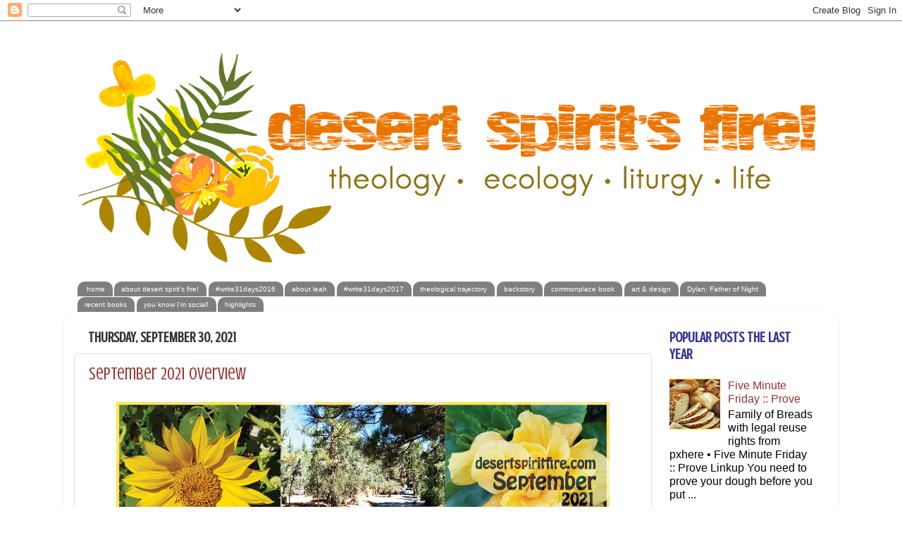

--- FILE ---
content_type: text/html; charset=UTF-8
request_url: https://desertspiritsfire.blogspot.com/2021/09/
body_size: 34675
content:
<!DOCTYPE html>
<html class='v2' dir='ltr' lang='en'>
<head>
<link href='https://www.blogger.com/static/v1/widgets/335934321-css_bundle_v2.css' rel='stylesheet' type='text/css'/>
<meta content='width=1100' name='viewport'/>
<meta content='text/html; charset=UTF-8' http-equiv='Content-Type'/>
<meta content='blogger' name='generator'/>
<link href='https://desertspiritsfire.blogspot.com/favicon.ico' rel='icon' type='image/x-icon'/>
<link href='http://desertspiritsfire.blogspot.com/2021/09/' rel='canonical'/>
<link rel="alternate" type="application/atom+xml" title="desert spirit&#39;s fire! - Atom" href="https://desertspiritsfire.blogspot.com/feeds/posts/default" />
<link rel="alternate" type="application/rss+xml" title="desert spirit&#39;s fire! - RSS" href="https://desertspiritsfire.blogspot.com/feeds/posts/default?alt=rss" />
<link rel="service.post" type="application/atom+xml" title="desert spirit&#39;s fire! - Atom" href="https://www.blogger.com/feeds/3642684/posts/default" />
<!--Can't find substitution for tag [blog.ieCssRetrofitLinks]-->
<meta content='desert spirit&#39;s fire! is about sacraments, creation, theology and ecology.' name='description'/>
<meta content='http://desertspiritsfire.blogspot.com/2021/09/' property='og:url'/>
<meta content='desert spirit&#39;s fire!' property='og:title'/>
<meta content='desert spirit&#39;s fire! is about sacraments, creation, theology and ecology.' property='og:description'/>
<title>desert spirit's fire!: September 2021</title>
<style type='text/css'>@font-face{font-family:'Cherry Cream Soda';font-style:normal;font-weight:400;font-display:swap;src:url(//fonts.gstatic.com/s/cherrycreamsoda/v21/UMBIrOxBrW6w2FFyi9paG0fdVdRciQd9A98ZD47H.woff2)format('woff2');unicode-range:U+0000-00FF,U+0131,U+0152-0153,U+02BB-02BC,U+02C6,U+02DA,U+02DC,U+0304,U+0308,U+0329,U+2000-206F,U+20AC,U+2122,U+2191,U+2193,U+2212,U+2215,U+FEFF,U+FFFD;}@font-face{font-family:'Crushed';font-style:normal;font-weight:400;font-display:swap;src:url(//fonts.gstatic.com/s/crushed/v32/U9Mc6dym6WXImTlFf1AVuaixPzHIug.woff2)format('woff2');unicode-range:U+0100-02BA,U+02BD-02C5,U+02C7-02CC,U+02CE-02D7,U+02DD-02FF,U+0304,U+0308,U+0329,U+1D00-1DBF,U+1E00-1E9F,U+1EF2-1EFF,U+2020,U+20A0-20AB,U+20AD-20C0,U+2113,U+2C60-2C7F,U+A720-A7FF;}@font-face{font-family:'Crushed';font-style:normal;font-weight:400;font-display:swap;src:url(//fonts.gstatic.com/s/crushed/v32/U9Mc6dym6WXImTlFf14VuaixPzE.woff2)format('woff2');unicode-range:U+0000-00FF,U+0131,U+0152-0153,U+02BB-02BC,U+02C6,U+02DA,U+02DC,U+0304,U+0308,U+0329,U+2000-206F,U+20AC,U+2122,U+2191,U+2193,U+2212,U+2215,U+FEFF,U+FFFD;}</style>
<style id='page-skin-1' type='text/css'><!--
/*-----------------------------------------------
Blogger Template Style
Name:     Picture Window
Designer: Blogger
URL:      www.blogger.com
----------------------------------------------- */
/* Content
----------------------------------------------- */
body {
font: normal normal 18px Verdana, Geneva, sans-serif;
color: #000000;
background: #ffffff none no-repeat scroll center center;
}
html body .region-inner {
min-width: 0;
max-width: 100%;
width: auto;
}
.content-outer {
font-size: 90%;
}
a:link {
text-decoration:none;
color: #993333;
}
a:visited {
text-decoration:none;
color: #cc6666;
}
a:hover {
text-decoration:underline;
color: #ff3243;
}
.content-outer {
background: transparent none repeat scroll top left;
-moz-border-radius: 0;
-webkit-border-radius: 0;
-goog-ms-border-radius: 0;
border-radius: 0;
-moz-box-shadow: 0 0 0 rgba(0, 0, 0, .15);
-webkit-box-shadow: 0 0 0 rgba(0, 0, 0, .15);
-goog-ms-box-shadow: 0 0 0 rgba(0, 0, 0, .15);
box-shadow: 0 0 0 rgba(0, 0, 0, .15);
margin: 20px auto;
}
.content-inner {
padding: 0;
}
/* Header
----------------------------------------------- */
.header-outer {
background: transparent none repeat-x scroll top left;
_background-image: none;
color: #1a2a1a;
-moz-border-radius: 0;
-webkit-border-radius: 0;
-goog-ms-border-radius: 0;
border-radius: 0;
}
.Header img, .Header #header-inner {
-moz-border-radius: 0;
-webkit-border-radius: 0;
-goog-ms-border-radius: 0;
border-radius: 0;
}
.header-inner .Header .titlewrapper,
.header-inner .Header .descriptionwrapper {
padding-left: 0;
padding-right: 0;
}
.Header h1 {
font: normal normal 42px Cherry Cream Soda;
text-shadow: 1px 1px 3px rgba(0, 0, 0, 0.3);
}
.Header h1 a {
color: #1a2a1a;
}
.Header .description {
font-size: 130%;
}
/* Tabs
----------------------------------------------- */
.tabs-inner {
margin: .5em 20px 0;
padding: 0;
}
.tabs-inner .section {
margin: 0;
}
.tabs-inner .widget ul {
padding: 0;
background: transparent none repeat scroll bottom;
-moz-border-radius: 0;
-webkit-border-radius: 0;
-goog-ms-border-radius: 0;
border-radius: 0;
}
.tabs-inner .widget li {
border: none;
}
.tabs-inner .widget li a {
display: inline-block;
padding: .5em 1em;
margin-right: .25em;
color: #ffffff;
font: normal normal 10px 'Trebuchet MS', Trebuchet, sans-serif;
-moz-border-radius: 10px 10px 0 0;
-webkit-border-top-left-radius: 10px;
-webkit-border-top-right-radius: 10px;
-goog-ms-border-radius: 10px 10px 0 0;
border-radius: 10px 10px 0 0;
background: transparent url(https://resources.blogblog.com/blogblog/data/1kt/transparent/black50.png) repeat scroll top left;
border-right: 1px solid transparent;
}
.tabs-inner .widget li:first-child a {
padding-left: 1.25em;
-moz-border-radius-topleft: 10px;
-moz-border-radius-bottomleft: 0;
-webkit-border-top-left-radius: 10px;
-webkit-border-bottom-left-radius: 0;
-goog-ms-border-top-left-radius: 10px;
-goog-ms-border-bottom-left-radius: 0;
border-top-left-radius: 10px;
border-bottom-left-radius: 0;
}
.tabs-inner .widget li.selected a,
.tabs-inner .widget li a:hover {
position: relative;
z-index: 1;
background: transparent url(https://resources.blogblog.com/blogblog/data/1kt/transparent/white80.png) repeat scroll bottom;
color: #1a2a2a;
-moz-box-shadow: 0 0 3px rgba(0, 0, 0, .15);
-webkit-box-shadow: 0 0 3px rgba(0, 0, 0, .15);
-goog-ms-box-shadow: 0 0 3px rgba(0, 0, 0, .15);
box-shadow: 0 0 3px rgba(0, 0, 0, .15);
}
/* Headings
----------------------------------------------- */
h2 {
font: normal bold 125% Crushed;
text-transform: uppercase;
color: #323294;
margin: .5em 0;
}
/* Main
----------------------------------------------- */
.main-outer {
background: transparent url(https://resources.blogblog.com/blogblog/data/1kt/transparent/white80.png) repeat scroll top left;
-moz-border-radius: 20px 20px 0 0;
-webkit-border-top-left-radius: 20px;
-webkit-border-top-right-radius: 20px;
-webkit-border-bottom-left-radius: 0;
-webkit-border-bottom-right-radius: 0;
-goog-ms-border-radius: 20px 20px 0 0;
border-radius: 20px 20px 0 0;
-moz-box-shadow: 0 1px 3px rgba(0, 0, 0, .15);
-webkit-box-shadow: 0 1px 3px rgba(0, 0, 0, .15);
-goog-ms-box-shadow: 0 1px 3px rgba(0, 0, 0, .15);
box-shadow: 0 1px 3px rgba(0, 0, 0, .15);
}
.main-inner {
padding: 15px 20px 20px;
}
.main-inner .column-center-inner {
padding: 0 0;
}
.main-inner .column-left-inner {
padding-left: 0;
}
.main-inner .column-right-inner {
padding-right: 0;
}
/* Posts
----------------------------------------------- */
h3.post-title {
margin: 0;
font: normal normal 24px Crushed;
}
.comments h4 {
margin: 1em 0 0;
font: normal normal 24px Crushed;
}
.date-header span {
color: #333333;
}
.post-outer {
background-color: transparent;
border: solid 1px #dddddd;
-moz-border-radius: 5px;
-webkit-border-radius: 5px;
border-radius: 5px;
-goog-ms-border-radius: 5px;
padding: 15px 20px;
margin: 0 -20px 20px;
}
.post-body {
line-height: 1.4;
font-size: 110%;
position: relative;
}
.post-header {
margin: 0 0 1.5em;
color: #111111;
line-height: 1.6;
}
.post-footer {
margin: .5em 0 0;
color: #111111;
line-height: 1.6;
}
#blog-pager {
font-size: 140%
}
#comments .comment-author {
padding-top: 1.5em;
border-top: dashed 1px #ccc;
border-top: dashed 1px rgba(128, 128, 128, .5);
background-position: 0 1.5em;
}
#comments .comment-author:first-child {
padding-top: 0;
border-top: none;
}
.avatar-image-container {
margin: .2em 0 0;
}
/* Comments
----------------------------------------------- */
.comments .comments-content .icon.blog-author {
background-repeat: no-repeat;
background-image: url([data-uri]);
}
.comments .comments-content .loadmore a {
border-top: 1px solid #ff3243;
border-bottom: 1px solid #ff3243;
}
.comments .continue {
border-top: 2px solid #ff3243;
}
/* Widgets
----------------------------------------------- */
.widget ul, .widget #ArchiveList ul.flat {
padding: 0;
list-style: none;
}
.widget ul li, .widget #ArchiveList ul.flat li {
border-top: dashed 1px #ccc;
border-top: dashed 1px rgba(128, 128, 128, .5);
}
.widget ul li:first-child, .widget #ArchiveList ul.flat li:first-child {
border-top: none;
}
.widget .post-body ul {
list-style: disc;
}
.widget .post-body ul li {
border: none;
}
/* Footer
----------------------------------------------- */
.footer-outer {
color:#ffffff;
background: transparent url(https://resources.blogblog.com/blogblog/data/1kt/transparent/black50.png) repeat scroll top left;
-moz-border-radius: 0 0 20px 20px;
-webkit-border-top-left-radius: 0;
-webkit-border-top-right-radius: 0;
-webkit-border-bottom-left-radius: 20px;
-webkit-border-bottom-right-radius: 20px;
-goog-ms-border-radius: 0 0 20px 20px;
border-radius: 0 0 20px 20px;
-moz-box-shadow: 0 1px 3px rgba(0, 0, 0, .15);
-webkit-box-shadow: 0 1px 3px rgba(0, 0, 0, .15);
-goog-ms-box-shadow: 0 1px 3px rgba(0, 0, 0, .15);
box-shadow: 0 1px 3px rgba(0, 0, 0, .15);
}
.footer-inner {
padding: 10px 20px 20px;
}
.footer-outer a {
color: #cccc66;
}
.footer-outer a:visited {
color: #ee7f77;
}
.footer-outer a:hover {
color: #999933;
}
.footer-outer .widget h2 {
color: #cccccc;
}
/* Mobile
----------------------------------------------- */
html body.mobile {
height: auto;
}
html body.mobile {
min-height: 480px;
background-size: 100% auto;
}
.mobile .body-fauxcolumn-outer {
background: transparent none repeat scroll top left;
}
html .mobile .mobile-date-outer, html .mobile .blog-pager {
border-bottom: none;
background: transparent url(https://resources.blogblog.com/blogblog/data/1kt/transparent/white80.png) repeat scroll top left;
margin-bottom: 10px;
}
.mobile .date-outer {
background: transparent url(https://resources.blogblog.com/blogblog/data/1kt/transparent/white80.png) repeat scroll top left;
}
.mobile .header-outer, .mobile .main-outer,
.mobile .post-outer, .mobile .footer-outer {
-moz-border-radius: 0;
-webkit-border-radius: 0;
-goog-ms-border-radius: 0;
border-radius: 0;
}
.mobile .content-outer,
.mobile .main-outer,
.mobile .post-outer {
background: inherit;
border: none;
}
.mobile .content-outer {
font-size: 100%;
}
.mobile-link-button {
background-color: #993333;
}
.mobile-link-button a:link, .mobile-link-button a:visited {
color: transparent;
}
.mobile-index-contents {
color: #000000;
}
.mobile .tabs-inner .PageList .widget-content {
background: transparent url(https://resources.blogblog.com/blogblog/data/1kt/transparent/white80.png) repeat scroll bottom;
color: #1a2a2a;
}
.mobile .tabs-inner .PageList .widget-content .pagelist-arrow {
border-left: 1px solid transparent;
}

--></style>
<style id='template-skin-1' type='text/css'><!--
body {
min-width: 1100px;
}
.content-outer, .content-fauxcolumn-outer, .region-inner {
min-width: 1100px;
max-width: 1100px;
_width: 1100px;
}
.main-inner .columns {
padding-left: 0;
padding-right: 250px;
}
.main-inner .fauxcolumn-center-outer {
left: 0;
right: 250px;
/* IE6 does not respect left and right together */
_width: expression(this.parentNode.offsetWidth -
parseInt("0") -
parseInt("250px") + 'px');
}
.main-inner .fauxcolumn-left-outer {
width: 0;
}
.main-inner .fauxcolumn-right-outer {
width: 250px;
}
.main-inner .column-left-outer {
width: 0;
right: 100%;
margin-left: -0;
}
.main-inner .column-right-outer {
width: 250px;
margin-right: -250px;
}
#layout {
min-width: 0;
}
#layout .content-outer {
min-width: 0;
width: 800px;
}
#layout .region-inner {
min-width: 0;
width: auto;
}
body#layout div.add_widget {
padding: 8px;
}
body#layout div.add_widget a {
margin-left: 32px;
}
--></style>
<link href='https://www.blogger.com/dyn-css/authorization.css?targetBlogID=3642684&amp;zx=1a5bc356-20da-47c6-8703-629d30c4d218' media='none' onload='if(media!=&#39;all&#39;)media=&#39;all&#39;' rel='stylesheet'/><noscript><link href='https://www.blogger.com/dyn-css/authorization.css?targetBlogID=3642684&amp;zx=1a5bc356-20da-47c6-8703-629d30c4d218' rel='stylesheet'/></noscript>
<meta name='google-adsense-platform-account' content='ca-host-pub-1556223355139109'/>
<meta name='google-adsense-platform-domain' content='blogspot.com'/>

</head>
<body class='loading variant-open'>
<div class='navbar section' id='navbar' name='Navbar'><div class='widget Navbar' data-version='1' id='Navbar1'><script type="text/javascript">
    function setAttributeOnload(object, attribute, val) {
      if(window.addEventListener) {
        window.addEventListener('load',
          function(){ object[attribute] = val; }, false);
      } else {
        window.attachEvent('onload', function(){ object[attribute] = val; });
      }
    }
  </script>
<div id="navbar-iframe-container"></div>
<script type="text/javascript" src="https://apis.google.com/js/platform.js"></script>
<script type="text/javascript">
      gapi.load("gapi.iframes:gapi.iframes.style.bubble", function() {
        if (gapi.iframes && gapi.iframes.getContext) {
          gapi.iframes.getContext().openChild({
              url: 'https://www.blogger.com/navbar/3642684?origin\x3dhttps://desertspiritsfire.blogspot.com',
              where: document.getElementById("navbar-iframe-container"),
              id: "navbar-iframe"
          });
        }
      });
    </script><script type="text/javascript">
(function() {
var script = document.createElement('script');
script.type = 'text/javascript';
script.src = '//pagead2.googlesyndication.com/pagead/js/google_top_exp.js';
var head = document.getElementsByTagName('head')[0];
if (head) {
head.appendChild(script);
}})();
</script>
</div></div>
<div class='body-fauxcolumns'>
<div class='fauxcolumn-outer body-fauxcolumn-outer'>
<div class='cap-top'>
<div class='cap-left'></div>
<div class='cap-right'></div>
</div>
<div class='fauxborder-left'>
<div class='fauxborder-right'></div>
<div class='fauxcolumn-inner'>
</div>
</div>
<div class='cap-bottom'>
<div class='cap-left'></div>
<div class='cap-right'></div>
</div>
</div>
</div>
<div class='content'>
<div class='content-fauxcolumns'>
<div class='fauxcolumn-outer content-fauxcolumn-outer'>
<div class='cap-top'>
<div class='cap-left'></div>
<div class='cap-right'></div>
</div>
<div class='fauxborder-left'>
<div class='fauxborder-right'></div>
<div class='fauxcolumn-inner'>
</div>
</div>
<div class='cap-bottom'>
<div class='cap-left'></div>
<div class='cap-right'></div>
</div>
</div>
</div>
<div class='content-outer'>
<div class='content-cap-top cap-top'>
<div class='cap-left'></div>
<div class='cap-right'></div>
</div>
<div class='fauxborder-left content-fauxborder-left'>
<div class='fauxborder-right content-fauxborder-right'></div>
<div class='content-inner'>
<header>
<div class='header-outer'>
<div class='header-cap-top cap-top'>
<div class='cap-left'></div>
<div class='cap-right'></div>
</div>
<div class='fauxborder-left header-fauxborder-left'>
<div class='fauxborder-right header-fauxborder-right'></div>
<div class='region-inner header-inner'>
<div class='header section' id='header' name='Header'><div class='widget Header' data-version='1' id='Header1'>
<div id='header-inner'>
<a href='https://desertspiritsfire.blogspot.com/' style='display: block'>
<img alt='desert spirit&#39;s fire!' height='341px; ' id='Header1_headerimg' src='https://blogger.googleusercontent.com/img/b/R29vZ2xl/AVvXsEhfVsTq-6Y5y0aZTiND2UimvCqrvllQrA-hRpVzl3NACH7ju8cCkLEw5pDjAmKIILSBZ-ky-DIx1uDflO11yuMb2yr1ou2WK5chAoQ_gMaC_6zc8qoiWBKGg59xrvTQzkkyEk2x/s1100/02aug2016dsfheader.png' style='display: block' width='1100px; '/>
</a>
</div>
</div></div>
</div>
</div>
<div class='header-cap-bottom cap-bottom'>
<div class='cap-left'></div>
<div class='cap-right'></div>
</div>
</div>
</header>
<div class='tabs-outer'>
<div class='tabs-cap-top cap-top'>
<div class='cap-left'></div>
<div class='cap-right'></div>
</div>
<div class='fauxborder-left tabs-fauxborder-left'>
<div class='fauxborder-right tabs-fauxborder-right'></div>
<div class='region-inner tabs-inner'>
<div class='tabs section' id='crosscol' name='Cross-Column'><div class='widget PageList' data-version='1' id='PageList1'>
<h2>pages</h2>
<div class='widget-content'>
<ul>
<li>
<a href='https://desertspiritsfire.blogspot.com/'>home</a>
</li>
<li>
<a href='https://desertspiritsfire.blogspot.com/p/about-desert-spirits-fire.html'>about desert spirit's fire!</a>
</li>
<li>
<a href='https://desertspiritsfire.blogspot.com/p/write31days2016.html'>#write31days2016</a>
</li>
<li>
<a href='https://desertspiritsfire.blogspot.com/p/about.html'>about leah</a>
</li>
<li>
<a href='https://desertspiritsfire.blogspot.com/p/write31days2017.html'>#write31days2017</a>
</li>
<li>
<a href='https://desertspiritsfire.blogspot.com/p/theological-trajectory.html'>theological trajectory</a>
</li>
<li>
<a href='https://desertspiritsfire.blogspot.com/p/backstory.html'>backstory</a>
</li>
<li>
<a href='https://desertspiritsfire.blogspot.com/p/commonplace-book.html'>commonplace book</a>
</li>
<li>
<a href='https://desertspiritsfire.blogspot.com/p/art.html'>art &amp; design</a>
</li>
<li>
<a href='https://desertspiritsfire.blogspot.com/p/bob-dylan-father-of-night.html'>Dylan: Father of Night</a>
</li>
<li>
<a href='https://desertspiritsfire.blogspot.com/p/recently-wonderful-books.html'>recent books</a>
</li>
<li>
<a href='https://desertspiritsfire.blogspot.com/p/you-know-im-social.html'>you know I'm social!</a>
</li>
<li>
<a href='https://desertspiritsfire.blogspot.com/p/highlights.html'>highlights</a>
</li>
</ul>
<div class='clear'></div>
</div>
</div></div>
<div class='tabs no-items section' id='crosscol-overflow' name='Cross-Column 2'></div>
</div>
</div>
<div class='tabs-cap-bottom cap-bottom'>
<div class='cap-left'></div>
<div class='cap-right'></div>
</div>
</div>
<div class='main-outer'>
<div class='main-cap-top cap-top'>
<div class='cap-left'></div>
<div class='cap-right'></div>
</div>
<div class='fauxborder-left main-fauxborder-left'>
<div class='fauxborder-right main-fauxborder-right'></div>
<div class='region-inner main-inner'>
<div class='columns fauxcolumns'>
<div class='fauxcolumn-outer fauxcolumn-center-outer'>
<div class='cap-top'>
<div class='cap-left'></div>
<div class='cap-right'></div>
</div>
<div class='fauxborder-left'>
<div class='fauxborder-right'></div>
<div class='fauxcolumn-inner'>
</div>
</div>
<div class='cap-bottom'>
<div class='cap-left'></div>
<div class='cap-right'></div>
</div>
</div>
<div class='fauxcolumn-outer fauxcolumn-left-outer'>
<div class='cap-top'>
<div class='cap-left'></div>
<div class='cap-right'></div>
</div>
<div class='fauxborder-left'>
<div class='fauxborder-right'></div>
<div class='fauxcolumn-inner'>
</div>
</div>
<div class='cap-bottom'>
<div class='cap-left'></div>
<div class='cap-right'></div>
</div>
</div>
<div class='fauxcolumn-outer fauxcolumn-right-outer'>
<div class='cap-top'>
<div class='cap-left'></div>
<div class='cap-right'></div>
</div>
<div class='fauxborder-left'>
<div class='fauxborder-right'></div>
<div class='fauxcolumn-inner'>
</div>
</div>
<div class='cap-bottom'>
<div class='cap-left'></div>
<div class='cap-right'></div>
</div>
</div>
<!-- corrects IE6 width calculation -->
<div class='columns-inner'>
<div class='column-center-outer'>
<div class='column-center-inner'>
<div class='main section' id='main' name='Main'><div class='widget Blog' data-version='1' id='Blog1'>
<div class='blog-posts hfeed'>

          <div class="date-outer">
        
<h2 class='date-header'><span>Thursday, September 30, 2021</span></h2>

          <div class="date-posts">
        
<div class='post-outer'>
<div class='post hentry uncustomized-post-template' itemprop='blogPost' itemscope='itemscope' itemtype='http://schema.org/BlogPosting'>
<meta content='https://i.imgur.com/W5CKhW7.jpg' itemprop='image_url'/>
<meta content='3642684' itemprop='blogId'/>
<meta content='957029414718192281' itemprop='postId'/>
<a name='957029414718192281'></a>
<h3 class='post-title entry-title' itemprop='name'>
<a href='https://desertspiritsfire.blogspot.com/2021/09/september-2021-overview.html'>September 2021 Overview</a>
</h3>
<div class='post-header'>
<div class='post-header-line-1'></div>
</div>
<div class='post-body entry-content' id='post-body-957029414718192281' itemprop='articleBody'>
<center>
<a href="https://i.imgur.com/W5CKhW7.jpg" target="_blank"><img alt="September 2021 blog header" src="https://i.imgur.com/W5CKhW7.jpg" width="700" /></a>
<br /><br />
&#8226; <a href="https://cityparadise.blogspot.com/2021/09/" target="_blank">Lectionary Project :: September</a>
<br /><br />
<a href="https://i.imgur.com/m1Mgivp.jpg" target="_blank"><img alt="early September trees and sky in Big Bear" height="500" src="https://i.imgur.com/m1Mgivp.jpg" /></a> <a href="https://i.imgur.com/BspgT9z.jpg" target="_blank"><img alt="Birdhouse tree and chair in Big Bear" height="500" src="https://i.imgur.com/BspgT9z.jpg" /></a>
<br /><br />
<a href="https://i.imgur.com/2cbzYO6.jpg" target="_blank"><img alt="actual Big Bear in the town of Big Bear" height="422" src="https://i.imgur.com/2cbzYO6.jpg" /></a> <a href="https://i.imgur.com/B6m5eW8.jpg" target="_blank"><img alt="Labor Day weekend in Big Bear buildings with flags" height="422" src="https://i.imgur.com/B6m5eW8.jpg" /></a> 
<br /><br />
<a href="https://i.imgur.com/f6IOp74.jpg" target="_blank"><img alt="A Frame cabin and yard in Big Bear" height="620" src="https://i.imgur.com/f6IOp74.jpg" /></a>
<br /><br />
&#8226; Labor Day Weekend I visited Big Bear for the first time ever&#8212;late Friday evening through late Tuesday afternoon!!! Monday we experienced a 90 minute cruise around Big Bear Lake on Miss Liberty, but none of my pictures were good enough to blog.
<br /><br />
<a href="https://i.imgur.com/GJAEhsa.jpg" target="_blank"><img alt="Los Angeles Food Bank truck" src="https://i.imgur.com/GJAEhsa.jpg" width="570" /></a>
<br /><br />
<a href="https://i.imgur.com/gMH84Wf.jpg" target="_blank"><img alt="Los Angeles Food Bank truck" src="https://i.imgur.com/gMH84Wf.jpg" width="570" /></a>
<br /><br />
<a href="https://i.imgur.com/WFIu9ly.jpg" target="_blank"><img alt="Green Veggies and Red Yogurt to go" src="https://i.imgur.com/WFIu9ly.jpg" width="282" /></a> <a href="https://i.imgur.com/lPpabkz.jpg" target="_blank"><img alt="Food Bank veggies ready to go" src="https://i.imgur.com/lPpabkz.jpg" width="282" /></a>
<br /><br />
&#8226; All month I've enjoyed working on Monday Food Distribution. Powered by grants, donations, by nearby farms, and by human hands and feet, it's particularly important as COVID continues in this low income community with a high proportion of immigrants.
<br /><br />
<a href="https://i.imgur.com/V3JBhV0.jpg" target="_blank"><img alt="Trio of bright pink flowers in Big Bear" src="https://i.imgur.com/V3JBhV0.jpg" width="450" /></a>
<br /><br />
<a href="https://i.imgur.com/eyCckBX.jpg" target="_blank"><img alt="light pink flowers in greenery in Big Bear" src="https://i.imgur.com/eyCckBX.jpg" width="450" /></a>
<br /><br />
<a href="https://i.imgur.com/2Ryf40q.jpg" target="_blank"><img alt="Yellow Hibiscus in Los Angeles" src="https://i.imgur.com/2Ryf40q.jpg" width="450" /></a>
<br /><br />
&#8226; September flowers were lovely everywhere.
<br /><br />
<a href="https://i.imgur.com/2vTnego.jpg" target="_blank"><img alt="outside All Saints Church" height="400" src="https://i.imgur.com/2vTnego.jpg" /></a> <a href="https://i.imgur.com/Apb7vGL.jpg" target="_blank"><img alt="Inside All Saints Church" height="400" src="https://i.imgur.com/Apb7vGL.jpg" /></a>
<br /><br />
&#8226; After a year and a half long break due to COVID, Conference Assemblies are back. I've at least partly moved from Los Angeles Metro to Twin Valleys; Sunday evening at All Saints Sun Valley included a mandated business meeting plus a festive Eucharist to celebrate the formal start of the cooperative Twin Valleys (Santa Clarita and San Fernando) Parish that allows small churches to do more together than they could by themselves. Historically, Conference Assembly always included a good meal. This time we had delicious boxed sandwich, salad, savory bread stick, and dessert from a local restaurant whose name I'd love to have. Guests could dine inside or outside but stayed in their own affinity pods. These are the two best pictures from my phone.&#8230;for some reason, the couple dozen excellent views I got on my camera weren't on the SD card. Next time, maybe?
<br /><br />
<a href="https://i.imgur.com/gD7nqce.jpg" target="_blank"><img alt="Community Garden September Scene with chair" height="500" src="https://i.imgur.com/gD7nqce.jpg" /></a> <a href="https://i.imgur.com/QChhuIA.jpg" target="_blank"><img alt="Community Garden in September looking down the row" height="500" src="https://i.imgur.com/QChhuIA.jpg" /></a>
<br /><br />
&#8226; I've long loved food ministries, and mostly have done kitchen to table to consumer, so I'm excited to get in on the growing experience from the ground up. Justice is important. Food is essential.
<br /><br />
<a href="https://i.imgur.com/FbYia7j.png" target="_blank"><img alt="Living Local 2021" src="https://i.imgur.com/FbYia7j.png" width="600" /></a>
<br /><br />
&#8226; COVID intensified Living Local, yet there's no reason to quit. Ever.
</center>
<div style='clear: both;'></div>
</div>
<div class='post-footer'>
<div class='post-footer-line post-footer-line-1'>
<span class='post-author vcard'>
</span>
<span class='post-timestamp'>
blogged on
<meta content='http://desertspiritsfire.blogspot.com/2021/09/september-2021-overview.html' itemprop='url'/>
<a class='timestamp-link' href='https://desertspiritsfire.blogspot.com/2021/09/september-2021-overview.html' rel='bookmark' title='permanent link'><abbr class='published' itemprop='datePublished' title='2021-09-30T22:00:00-07:00'>10:00:00 PM</abbr></a>
</span>
<span class='post-comment-link'>
<a class='comment-link' href='https://desertspiritsfire.blogspot.com/2021/09/september-2021-overview.html#comment-form' onclick=''>
No comments:
  </a>
</span>
<span class='post-icons'>
<span class='item-action'>
<a href='https://www.blogger.com/email-post/3642684/957029414718192281' title='Email Post'>
<img alt='' class='icon-action' height='13' src='https://resources.blogblog.com/img/icon18_email.gif' width='18'/>
</a>
</span>
</span>
<div class='post-share-buttons goog-inline-block'>
<a class='goog-inline-block share-button sb-email' href='https://www.blogger.com/share-post.g?blogID=3642684&postID=957029414718192281&target=email' target='_blank' title='Email This'><span class='share-button-link-text'>Email This</span></a><a class='goog-inline-block share-button sb-blog' href='https://www.blogger.com/share-post.g?blogID=3642684&postID=957029414718192281&target=blog' onclick='window.open(this.href, "_blank", "height=270,width=475"); return false;' target='_blank' title='BlogThis!'><span class='share-button-link-text'>BlogThis!</span></a><a class='goog-inline-block share-button sb-twitter' href='https://www.blogger.com/share-post.g?blogID=3642684&postID=957029414718192281&target=twitter' target='_blank' title='Share to X'><span class='share-button-link-text'>Share to X</span></a><a class='goog-inline-block share-button sb-facebook' href='https://www.blogger.com/share-post.g?blogID=3642684&postID=957029414718192281&target=facebook' onclick='window.open(this.href, "_blank", "height=430,width=640"); return false;' target='_blank' title='Share to Facebook'><span class='share-button-link-text'>Share to Facebook</span></a><a class='goog-inline-block share-button sb-pinterest' href='https://www.blogger.com/share-post.g?blogID=3642684&postID=957029414718192281&target=pinterest' target='_blank' title='Share to Pinterest'><span class='share-button-link-text'>Share to Pinterest</span></a>
</div>
</div>
<div class='post-footer-line post-footer-line-2'>
<span class='post-labels'>
tags, topics
<a href='https://desertspiritsfire.blogspot.com/search/label/COVID-19' rel='tag'>COVID-19</a>,
<a href='https://desertspiritsfire.blogspot.com/search/label/COVID-21' rel='tag'>COVID-21</a>,
<a href='https://desertspiritsfire.blogspot.com/search/label/Los%20Angeles' rel='tag'>Los Angeles</a>,
<a href='https://desertspiritsfire.blogspot.com/search/label/What%20I%20Learned%20in...' rel='tag'>What I Learned in...</a>
</span>
</div>
<div class='post-footer-line post-footer-line-3'>
<span class='post-location'>
</span>
</div>
</div>
</div>
</div>

          </div></div>
        

          <div class="date-outer">
        
<h2 class='date-header'><span>Friday, September 24, 2021</span></h2>

          <div class="date-posts">
        
<div class='post-outer'>
<div class='post hentry uncustomized-post-template' itemprop='blogPost' itemscope='itemscope' itemtype='http://schema.org/BlogPosting'>
<meta content='https://blogger.googleusercontent.com/img/b/R29vZ2xl/AVvXsEhdrhjxdmnF9tIm795QM4vLYxyjFIKb61B749yqguXV-zz2r_bzvUc8kh0XLAS3HEImeBw-x70VbtKJH_s_LyJHbwDfSSv0BLUDS74NP9JlX9GfsDojQ1jSrwu92McIjPd4T34S/s600/heartwords22sept2021fmf.jpg' itemprop='image_url'/>
<meta content='3642684' itemprop='blogId'/>
<meta content='9140492347001550148' itemprop='postId'/>
<a name='9140492347001550148'></a>
<h3 class='post-title entry-title' itemprop='name'>
<a href='https://desertspiritsfire.blogspot.com/2021/09/five-minute-friday-care.html'>Five Minute Friday &#8226; Care</a>
</h3>
<div class='post-header'>
<div class='post-header-line-1'></div>
</div>
<div class='post-body entry-content' id='post-body-9140492347001550148' itemprop='articleBody'>
<div class="separator" style="clear: both;"><a href="https://blogger.googleusercontent.com/img/b/R29vZ2xl/AVvXsEhdrhjxdmnF9tIm795QM4vLYxyjFIKb61B749yqguXV-zz2r_bzvUc8kh0XLAS3HEImeBw-x70VbtKJH_s_LyJHbwDfSSv0BLUDS74NP9JlX9GfsDojQ1jSrwu92McIjPd4T34S/s900/heartwords22sept2021fmf.jpg" style="display: block; padding: 1em 0; text-align: center; "><img alt="Five Minute Friday Word is very near you Deuteronomy 30:14" border="0" data-original-height="300" data-original-width="900" src="https://blogger.googleusercontent.com/img/b/R29vZ2xl/AVvXsEhdrhjxdmnF9tIm795QM4vLYxyjFIKb61B749yqguXV-zz2r_bzvUc8kh0XLAS3HEImeBw-x70VbtKJH_s_LyJHbwDfSSv0BLUDS74NP9JlX9GfsDojQ1jSrwu92McIjPd4T34S/s600/heartwords22sept2021fmf.jpg" width="650"/></a></div>

&#8226; <a href="https://fiveminutefriday.com/2021/09/23/fmf-writing-prompt-link-up-care/" target="_blank">Five Minute Friday :: Care Linkup </a>&#8226;
<br /><br />
So&#8230; my illustration has the gerund <i>caring</i> because I love its sense of ongoing care that never quits. 
<br /><blockquote>
Deuteronomy 30:14 "The word is very near to you; it is in your mouth and in your heart so you can do it."
<br /><br />
<i>Better translation:</i>
"The word is very near you in your mouth and in your heart&#8212;and you will do it!" Deuteronomy 30:14
<br /><br />
"You will do it" carries a double meaning of charge and promise; no serious worries because the Spirit of Life will be there with you and for you.
  <br /><br /></blockquote>
God gave Moses' people Ten Words or Commandments amidst their tedious trek to the place God first promised Abraham. I can hear God's nascent nation Israel joyfully announcing, "We will do all the words God has spoken!" To do the words of the commands means to claim humanity's created in God's image identity of love, mercy, and justice for our neighbors. With its constant concern for caring action on the other's behalf, Deuteronomy (that together with Exodus records the actual decalogue or ten words) later on includes the statement I illustrated and that the Apostle Paul famously quotes in Romans 10:8.
<br /><br />
<i>The word is very near you in your mouth and in your heart&#8212;and you will do it!</i>
<br /><br />
We will do the word because that word of life is so close to us. You may know <i>heart</i> in Hebrew biology is where will, intention, and determination dwell. Our hearts also carry emotion and creativity, but more than anything if it starts in our hearts, it will end in our interactions. 
<br /><br />
This weekend on my <a href="https://cityparadise.blogspot.com/" target="_blank">Lectionary Project</a> blog where I write each week about one of the scripture readings, I'll reflect on James' epistle. I hadn't been very familiar with the book, but as I read and studied, it became clear the entire letter is about the relationships of individuals in community and the community's call to care for each member. It's mutual and it's reciprocal. James the author (who probably wasn't Jesus' disciple James Zebedee, who may have been Jesus' brother James, or a different James/Jacob may have written it) describes people who rock divine holiness in their common life and in their individual lives because like Jesus, they embody love, justice, mercy, and caring. 
<br /><br />
The COVID19 pandemic continues worldwide; at least half the world has no access to vaccines yet. How about those of us who have no medical or other contraindication to getting jabbed? Have we cared enough for each other and cared sufficiently for our own well-being to get that shot? Granted some face masks are less comfortable than others, and even N95 masks don't create a perfect barrier, but every type helps protect both parties. So are you continuing to mask? Doing the word of life means taking care of each other.
<br /><br />
What else about James? His call to pray in almost every setting and situation!
<br />
<center># # #</center>

<div class="separator" style="clear: both;"><a href="https://blogger.googleusercontent.com/img/b/R29vZ2xl/AVvXsEiNlmrgJKFYfR2cp7S2WPIuz2X75EgOSqykJxpt8EC_cZkY_xq0N7bI62N_w0J4zn3AbRd1oXapBodNwpX5rfbZSHm4UrBeYmPZu-v-iWrh5-w7jt0GGFZQf0dMWl2BdIe8Jjmh/s400/fmf22sept2021care.png" style="display: block; padding: 1em 0; text-align: center; "><img alt="Five Minute Friday Care" border="0" data-original-height="400" data-original-width="400" src="https://blogger.googleusercontent.com/img/b/R29vZ2xl/AVvXsEiNlmrgJKFYfR2cp7S2WPIuz2X75EgOSqykJxpt8EC_cZkY_xq0N7bI62N_w0J4zn3AbRd1oXapBodNwpX5rfbZSHm4UrBeYmPZu-v-iWrh5-w7jt0GGFZQf0dMWl2BdIe8Jjmh/s320/fmf22sept2021care.png" width="320"/></a></div>
<div class="separator" style="clear: both;"><a href="https://blogger.googleusercontent.com/img/b/R29vZ2xl/AVvXsEgz_02r1lgFDVIb5bC3wHRpEySg7mYOnMBNqH32GnfU3G9eoDoolVjkPf0EqKpBMtsN4NkeHWLvlg7jbl8wYXpP7egH1p7ibqTxxDnv-zrCURc0HujcjSlRRniVhBIKNzR_thFD/s400/fmf400button.png" style="display: block; padding: 1em 0; text-align: center; "><img alt="Five Minute Friday button" border="0" data-original-height="400" data-original-width="400" src="https://blogger.googleusercontent.com/img/b/R29vZ2xl/AVvXsEgz_02r1lgFDVIb5bC3wHRpEySg7mYOnMBNqH32GnfU3G9eoDoolVjkPf0EqKpBMtsN4NkeHWLvlg7jbl8wYXpP7egH1p7ibqTxxDnv-zrCURc0HujcjSlRRniVhBIKNzR_thFD/s320/fmf400button.png" width="320"/></a></div>
<div style='clear: both;'></div>
</div>
<div class='post-footer'>
<div class='post-footer-line post-footer-line-1'>
<span class='post-author vcard'>
</span>
<span class='post-timestamp'>
blogged on
<meta content='http://desertspiritsfire.blogspot.com/2021/09/five-minute-friday-care.html' itemprop='url'/>
<a class='timestamp-link' href='https://desertspiritsfire.blogspot.com/2021/09/five-minute-friday-care.html' rel='bookmark' title='permanent link'><abbr class='published' itemprop='datePublished' title='2021-09-24T14:22:00-07:00'>2:22:00 PM</abbr></a>
</span>
<span class='post-comment-link'>
<a class='comment-link' href='https://desertspiritsfire.blogspot.com/2021/09/five-minute-friday-care.html#comment-form' onclick=''>
1 comment:
  </a>
</span>
<span class='post-icons'>
<span class='item-action'>
<a href='https://www.blogger.com/email-post/3642684/9140492347001550148' title='Email Post'>
<img alt='' class='icon-action' height='13' src='https://resources.blogblog.com/img/icon18_email.gif' width='18'/>
</a>
</span>
</span>
<div class='post-share-buttons goog-inline-block'>
<a class='goog-inline-block share-button sb-email' href='https://www.blogger.com/share-post.g?blogID=3642684&postID=9140492347001550148&target=email' target='_blank' title='Email This'><span class='share-button-link-text'>Email This</span></a><a class='goog-inline-block share-button sb-blog' href='https://www.blogger.com/share-post.g?blogID=3642684&postID=9140492347001550148&target=blog' onclick='window.open(this.href, "_blank", "height=270,width=475"); return false;' target='_blank' title='BlogThis!'><span class='share-button-link-text'>BlogThis!</span></a><a class='goog-inline-block share-button sb-twitter' href='https://www.blogger.com/share-post.g?blogID=3642684&postID=9140492347001550148&target=twitter' target='_blank' title='Share to X'><span class='share-button-link-text'>Share to X</span></a><a class='goog-inline-block share-button sb-facebook' href='https://www.blogger.com/share-post.g?blogID=3642684&postID=9140492347001550148&target=facebook' onclick='window.open(this.href, "_blank", "height=430,width=640"); return false;' target='_blank' title='Share to Facebook'><span class='share-button-link-text'>Share to Facebook</span></a><a class='goog-inline-block share-button sb-pinterest' href='https://www.blogger.com/share-post.g?blogID=3642684&postID=9140492347001550148&target=pinterest' target='_blank' title='Share to Pinterest'><span class='share-button-link-text'>Share to Pinterest</span></a>
</div>
</div>
<div class='post-footer-line post-footer-line-2'>
<span class='post-labels'>
tags, topics
<a href='https://desertspiritsfire.blogspot.com/search/label/COVID-19' rel='tag'>COVID-19</a>,
<a href='https://desertspiritsfire.blogspot.com/search/label/COVID-21' rel='tag'>COVID-21</a>,
<a href='https://desertspiritsfire.blogspot.com/search/label/deuteronomy' rel='tag'>deuteronomy</a>,
<a href='https://desertspiritsfire.blogspot.com/search/label/Five%20Minute%20Friday' rel='tag'>Five Minute Friday</a>,
<a href='https://desertspiritsfire.blogspot.com/search/label/romans' rel='tag'>romans</a>
</span>
</div>
<div class='post-footer-line post-footer-line-3'>
<span class='post-location'>
</span>
</div>
</div>
</div>
</div>

          </div></div>
        

          <div class="date-outer">
        
<h2 class='date-header'><span>Friday, September 17, 2021</span></h2>

          <div class="date-posts">
        
<div class='post-outer'>
<div class='post hentry uncustomized-post-template' itemprop='blogPost' itemscope='itemscope' itemtype='http://schema.org/BlogPosting'>
<meta content='https://blogger.googleusercontent.com/img/b/R29vZ2xl/AVvXsEgzcS73yp0x9PenadaeJs5I9MzJFE3CuYKfNtIOrck65mEjY_RMLDyRDxcRaCmU-HsYMANrOXQdwIWMmZk7XUefRVHUTWbpSBMKogYL_11a7jt-sP2Tll8jhybbvwcQtNXCRVAT/s600/lafoodbank488b.jpg' itemprop='image_url'/>
<meta content='3642684' itemprop='blogId'/>
<meta content='989725544212212903' itemprop='postId'/>
<a name='989725544212212903'></a>
<h3 class='post-title entry-title' itemprop='name'>
<a href='https://desertspiritsfire.blogspot.com/2021/09/five-minute-friday-purpose.html'>Five Minute Friday &#8226; Purpose</a>
</h3>
<div class='post-header'>
<div class='post-header-line-1'></div>
</div>
<div class='post-body entry-content' id='post-body-989725544212212903' itemprop='articleBody'>
<div class="separator" style="clear: both;"><a href="https://blogger.googleusercontent.com/img/b/R29vZ2xl/AVvXsEgzcS73yp0x9PenadaeJs5I9MzJFE3CuYKfNtIOrck65mEjY_RMLDyRDxcRaCmU-HsYMANrOXQdwIWMmZk7XUefRVHUTWbpSBMKogYL_11a7jt-sP2Tll8jhybbvwcQtNXCRVAT/s1200/lafoodbank488b.jpg" style="display: block; padding: 1em 0; text-align: center; "><img alt="LOs Angeles Food Bank truck Apple side" border="0" data-original-height="900" data-original-width="1200" src="https://blogger.googleusercontent.com/img/b/R29vZ2xl/AVvXsEgzcS73yp0x9PenadaeJs5I9MzJFE3CuYKfNtIOrck65mEjY_RMLDyRDxcRaCmU-HsYMANrOXQdwIWMmZk7XUefRVHUTWbpSBMKogYL_11a7jt-sP2Tll8jhybbvwcQtNXCRVAT/s600/lafoodbank488b.jpg" width="600"/></a></div>
&#8226; <a href="https://fiveminutefriday.com/2021/09/16/fmf-writing-prompt-link-up-purpose/" target="_blank">Five Minute Friday :: Purpose linkup</a>
<br /><br />
<i>&#8226; The angel of the Lord touched Elijah and said, "Get up and eat, otherwise the journey will be too much for you."</i> 1 Kings 19:7
<br /><br />
&#8226; Los Angeles Regional Food Bank &#8226; Fighting Hunger. Giving Hope.
<br />
<br />
<font size="4">Purpose</font>
<br /><br />
purpose, end, cause, intention, goal&#8230;
<br /><br />
What's more basic that food? Well, water is, but food needs come before shelter and even before community. Sometimes "meaning and purpose keep you sane" feels like a first world, born of privilege rant, but it's a fact for anyone from anywhere. You don't need to venture far to see how contributing and making a difference changes an individual's sense of self and sense of health. And what could be more purpose-filled than providing bodily nutrition, maybe especially for those who at this juncture find it hard to come by?
<br /><br />
In this county that's the largest in the country, may be the most linguistically and culturally diverse in history, and that's particularly COVID-challenged due to many factors (including a high percentage of immigrants and ethnic minorities), the school system recently started free breakfast and free lunch for all students to be sure everyone got fuel for their bodies and their brains.
<br /><br />
Most Mondays I work at one of the local distribution sites for the regional food bank. I've long had a "thing" for all kinds of food ministries, especially the kitchen to plate to consumer aspect, and I'd love to blog more about it all in the near future. For now? It's a privilege to know the journey will be a little lighter and easier for a few of my neighbors because #WeFeedLA.
<br /><br />
&#8226; <a href="http://LAFoodBank.org" target="_blank">LA Food Bank</a> online
<center># # # </center>
<br /><br />
<div class="separator" style="clear: both;"><a href="https://blogger.googleusercontent.com/img/b/R29vZ2xl/AVvXsEjXfF34RahPq_h2dahSAtom7zLbqtIhU2uDcQb9xgn7rqkVNchN-KjnH0Crd__xVpjcDx-raUkmnBwd20btLHT8IVHQy-lTSCK6nTf8m9y-BZ40x_aU_g3wYCRRC_Y2zURdKY9N/s800/fmf800new.jpg" style="display: block; padding: 1em 0; text-align: center; "><img alt="Five Minute Friday button" border="0" data-original-height="800" data-original-width="800" src="https://blogger.googleusercontent.com/img/b/R29vZ2xl/AVvXsEjXfF34RahPq_h2dahSAtom7zLbqtIhU2uDcQb9xgn7rqkVNchN-KjnH0Crd__xVpjcDx-raUkmnBwd20btLHT8IVHQy-lTSCK6nTf8m9y-BZ40x_aU_g3wYCRRC_Y2zURdKY9N/s320/fmf800new.jpg" width="320"/></a></div>
<div style='clear: both;'></div>
</div>
<div class='post-footer'>
<div class='post-footer-line post-footer-line-1'>
<span class='post-author vcard'>
</span>
<span class='post-timestamp'>
blogged on
<meta content='http://desertspiritsfire.blogspot.com/2021/09/five-minute-friday-purpose.html' itemprop='url'/>
<a class='timestamp-link' href='https://desertspiritsfire.blogspot.com/2021/09/five-minute-friday-purpose.html' rel='bookmark' title='permanent link'><abbr class='published' itemprop='datePublished' title='2021-09-17T22:00:00-07:00'>10:00:00 PM</abbr></a>
</span>
<span class='post-comment-link'>
<a class='comment-link' href='https://desertspiritsfire.blogspot.com/2021/09/five-minute-friday-purpose.html#comment-form' onclick=''>
1 comment:
  </a>
</span>
<span class='post-icons'>
<span class='item-action'>
<a href='https://www.blogger.com/email-post/3642684/989725544212212903' title='Email Post'>
<img alt='' class='icon-action' height='13' src='https://resources.blogblog.com/img/icon18_email.gif' width='18'/>
</a>
</span>
</span>
<div class='post-share-buttons goog-inline-block'>
<a class='goog-inline-block share-button sb-email' href='https://www.blogger.com/share-post.g?blogID=3642684&postID=989725544212212903&target=email' target='_blank' title='Email This'><span class='share-button-link-text'>Email This</span></a><a class='goog-inline-block share-button sb-blog' href='https://www.blogger.com/share-post.g?blogID=3642684&postID=989725544212212903&target=blog' onclick='window.open(this.href, "_blank", "height=270,width=475"); return false;' target='_blank' title='BlogThis!'><span class='share-button-link-text'>BlogThis!</span></a><a class='goog-inline-block share-button sb-twitter' href='https://www.blogger.com/share-post.g?blogID=3642684&postID=989725544212212903&target=twitter' target='_blank' title='Share to X'><span class='share-button-link-text'>Share to X</span></a><a class='goog-inline-block share-button sb-facebook' href='https://www.blogger.com/share-post.g?blogID=3642684&postID=989725544212212903&target=facebook' onclick='window.open(this.href, "_blank", "height=430,width=640"); return false;' target='_blank' title='Share to Facebook'><span class='share-button-link-text'>Share to Facebook</span></a><a class='goog-inline-block share-button sb-pinterest' href='https://www.blogger.com/share-post.g?blogID=3642684&postID=989725544212212903&target=pinterest' target='_blank' title='Share to Pinterest'><span class='share-button-link-text'>Share to Pinterest</span></a>
</div>
</div>
<div class='post-footer-line post-footer-line-2'>
<span class='post-labels'>
tags, topics
<a href='https://desertspiritsfire.blogspot.com/search/label/COVID-19' rel='tag'>COVID-19</a>,
<a href='https://desertspiritsfire.blogspot.com/search/label/COVID-21' rel='tag'>COVID-21</a>,
<a href='https://desertspiritsfire.blogspot.com/search/label/culture%2Fethnicity' rel='tag'>culture/ethnicity</a>,
<a href='https://desertspiritsfire.blogspot.com/search/label/Five%20Minute%20Friday' rel='tag'>Five Minute Friday</a>,
<a href='https://desertspiritsfire.blogspot.com/search/label/Los%20Angeles' rel='tag'>Los Angeles</a>,
<a href='https://desertspiritsfire.blogspot.com/search/label/old%20testament' rel='tag'>old testament</a>
</span>
</div>
<div class='post-footer-line post-footer-line-3'>
<span class='post-location'>
</span>
</div>
</div>
</div>
</div>

          </div></div>
        

          <div class="date-outer">
        
<h2 class='date-header'><span>Friday, September 10, 2021</span></h2>

          <div class="date-posts">
        
<div class='post-outer'>
<div class='post hentry uncustomized-post-template' itemprop='blogPost' itemscope='itemscope' itemtype='http://schema.org/BlogPosting'>
<meta content='https://blogger.googleusercontent.com/img/b/R29vZ2xl/AVvXsEhb3ALf1jx5RjG8THI9Bh-o-2C-C2iCs_w9Bql1SQhA8RPl6_bQNE-OuDi3Pwo2W7cy4IEtTref0n8dtCk3qyb1JMVIBEhEpkTNbsD0_58CbbxAv1omvEE_DhcWtZzYqnvR9GG4/s600/911twenty2021.jpg' itemprop='image_url'/>
<meta content='3642684' itemprop='blogId'/>
<meta content='9165884492281703642' itemprop='postId'/>
<a name='9165884492281703642'></a>
<h3 class='post-title entry-title' itemprop='name'>
<a href='https://desertspiritsfire.blogspot.com/2021/09/911-twenty-years.html'>911 &#8226; Twenty Years</a>
</h3>
<div class='post-header'>
<div class='post-header-line-1'></div>
</div>
<div class='post-body entry-content' id='post-body-9165884492281703642' itemprop='articleBody'>
<div class="separator" style="clear: both;"><a href="https://blogger.googleusercontent.com/img/b/R29vZ2xl/AVvXsEhb3ALf1jx5RjG8THI9Bh-o-2C-C2iCs_w9Bql1SQhA8RPl6_bQNE-OuDi3Pwo2W7cy4IEtTref0n8dtCk3qyb1JMVIBEhEpkTNbsD0_58CbbxAv1omvEE_DhcWtZzYqnvR9GG4/s885/911twenty2021.jpg" style="display: block; padding: 1em 0; text-align: center; "><img alt="911 twenty years" border="0" data-original-height="327" data-original-width="885" src="https://blogger.googleusercontent.com/img/b/R29vZ2xl/AVvXsEhb3ALf1jx5RjG8THI9Bh-o-2C-C2iCs_w9Bql1SQhA8RPl6_bQNE-OuDi3Pwo2W7cy4IEtTref0n8dtCk3qyb1JMVIBEhEpkTNbsD0_58CbbxAv1omvEE_DhcWtZzYqnvR9GG4/s600/911twenty2021.jpg" width="600"/></a></div>

<center>911 2001 &#8226; 20 years &#8226; 911 2021 <br /><br />
  Yet my soul, keep thou silence unto God: for mine hope is in him. Psalm 62:5</center>
<div style='clear: both;'></div>
</div>
<div class='post-footer'>
<div class='post-footer-line post-footer-line-1'>
<span class='post-author vcard'>
</span>
<span class='post-timestamp'>
blogged on
<meta content='http://desertspiritsfire.blogspot.com/2021/09/911-twenty-years.html' itemprop='url'/>
<a class='timestamp-link' href='https://desertspiritsfire.blogspot.com/2021/09/911-twenty-years.html' rel='bookmark' title='permanent link'><abbr class='published' itemprop='datePublished' title='2021-09-10T20:42:00-07:00'>8:42:00 PM</abbr></a>
</span>
<span class='post-comment-link'>
<a class='comment-link' href='https://desertspiritsfire.blogspot.com/2021/09/911-twenty-years.html#comment-form' onclick=''>
No comments:
  </a>
</span>
<span class='post-icons'>
<span class='item-action'>
<a href='https://www.blogger.com/email-post/3642684/9165884492281703642' title='Email Post'>
<img alt='' class='icon-action' height='13' src='https://resources.blogblog.com/img/icon18_email.gif' width='18'/>
</a>
</span>
</span>
<div class='post-share-buttons goog-inline-block'>
<a class='goog-inline-block share-button sb-email' href='https://www.blogger.com/share-post.g?blogID=3642684&postID=9165884492281703642&target=email' target='_blank' title='Email This'><span class='share-button-link-text'>Email This</span></a><a class='goog-inline-block share-button sb-blog' href='https://www.blogger.com/share-post.g?blogID=3642684&postID=9165884492281703642&target=blog' onclick='window.open(this.href, "_blank", "height=270,width=475"); return false;' target='_blank' title='BlogThis!'><span class='share-button-link-text'>BlogThis!</span></a><a class='goog-inline-block share-button sb-twitter' href='https://www.blogger.com/share-post.g?blogID=3642684&postID=9165884492281703642&target=twitter' target='_blank' title='Share to X'><span class='share-button-link-text'>Share to X</span></a><a class='goog-inline-block share-button sb-facebook' href='https://www.blogger.com/share-post.g?blogID=3642684&postID=9165884492281703642&target=facebook' onclick='window.open(this.href, "_blank", "height=430,width=640"); return false;' target='_blank' title='Share to Facebook'><span class='share-button-link-text'>Share to Facebook</span></a><a class='goog-inline-block share-button sb-pinterest' href='https://www.blogger.com/share-post.g?blogID=3642684&postID=9165884492281703642&target=pinterest' target='_blank' title='Share to Pinterest'><span class='share-button-link-text'>Share to Pinterest</span></a>
</div>
</div>
<div class='post-footer-line post-footer-line-2'>
<span class='post-labels'>
tags, topics
<a href='https://desertspiritsfire.blogspot.com/search/label/911' rel='tag'>911</a>,
<a href='https://desertspiritsfire.blogspot.com/search/label/psalm' rel='tag'>psalm</a>
</span>
</div>
<div class='post-footer-line post-footer-line-3'>
<span class='post-location'>
</span>
</div>
</div>
</div>
</div>

          </div></div>
        

          <div class="date-outer">
        
<h2 class='date-header'><span>Thursday, September 09, 2021</span></h2>

          <div class="date-posts">
        
<div class='post-outer'>
<div class='post hentry uncustomized-post-template' itemprop='blogPost' itemscope='itemscope' itemtype='http://schema.org/BlogPosting'>
<meta content='https://blogger.googleusercontent.com/img/b/R29vZ2xl/AVvXsEgMINCeUd4RsmdRV1U4b3mQ5hzGLdvv16j54kJR55qhSTQy0rXZIGHauODxxjWP74Kd2wlVvvHG15rxUFngNaiq0mqoG1oYZK76JGRYSe5wZC_e-0dP0dvYh7h2PxEYMNT35V0-/s600/2021promisedland.jpg' itemprop='image_url'/>
<meta content='3642684' itemprop='blogId'/>
<meta content='4072138617515141705' itemprop='postId'/>
<a name='4072138617515141705'></a>
<h3 class='post-title entry-title' itemprop='name'>
<a href='https://desertspiritsfire.blogspot.com/2021/09/five-minute-friday-rescue.html'>Five Minute Friday &#8226; Rescue</a>
</h3>
<div class='post-header'>
<div class='post-header-line-1'></div>
</div>
<div class='post-body entry-content' id='post-body-4072138617515141705' itemprop='articleBody'>
<div class="separator" style="clear: both;"><a href="https://blogger.googleusercontent.com/img/b/R29vZ2xl/AVvXsEgMINCeUd4RsmdRV1U4b3mQ5hzGLdvv16j54kJR55qhSTQy0rXZIGHauODxxjWP74Kd2wlVvvHG15rxUFngNaiq0mqoG1oYZK76JGRYSe5wZC_e-0dP0dvYh7h2PxEYMNT35V0-/s1650/2021promisedland.jpg" style="display: block; padding: 1em 0; text-align: center; "><img alt="Promised Land Deuteronomy 28:2-3" border="0" data-original-height="975" data-original-width="1650" src="https://blogger.googleusercontent.com/img/b/R29vZ2xl/AVvXsEgMINCeUd4RsmdRV1U4b3mQ5hzGLdvv16j54kJR55qhSTQy0rXZIGHauODxxjWP74Kd2wlVvvHG15rxUFngNaiq0mqoG1oYZK76JGRYSe5wZC_e-0dP0dvYh7h2PxEYMNT35V0-/s600/2021promisedland.jpg" width="600"/></a></div>
<font size="3">Five Minute Fridays</font>
<br /><br />
It's been called a flash mob! Most Thursdays Kate our host publishes a one word prompt with a small image and then dozens to a couple hundred write to the prompt. The linkup party stays open seven days&#8212;until the next Thursday! If you haven't played yet, we'd love you to join us.
<br /><br />
&#8226; <a href="https://fiveminutefriday.com/2021/09/09/fmf-writing-prompt-link-up-rescue/" target="_blank">Five Minute Friday Rescue Linkup</a>
<br />
<blockquote>
  <font size="3">Anamnesis from Eucharistic Prayer</font>
<br /><br />
 You are indeed holy, O God, the fountain of all holiness; <br />
 you bring light from darkness, life from death, speech from silence. 
<br /><br />
 We worship you for our lives and for the world you give us. <br />
 We thank you for the new world which will come <br />
 and for the love that will rule all in all. 
<br /><br />
 We praise you for the grace shown to Israel, your chosen, <br />
 the people of your promise: <br />
 the rescue from Egypt,<br />
 the gift of the promised land, <br />
 the memory of the ancestors,<br />
 the homecoming from exile, <br />
 and the prophets' words that will not be in vain.
<br /><br />
&#8226; <a href="https://www.augsburgfortress.org/store/category/286351/With-One-Voice" target="_blank">With One Voice</a>, &#169;1995 AugsburgFortress</blockquote>
<br />
<i><font size="3">Taking Five&#8230;</font></i>
<br /><br />
<i>"If you obey the Lord your God, blessed shall you be in the city, and blessed shall you be in the field." Deuteronomy 28:2-3</i>
<br /><br />
 "&#8230;the rescue from Egypt, the gift of the promised land&#8230;"<br />
<br />
The rescue from slavery, liberation from empire with its incessant production quotas and deadly objectification of everything. From bondage into freedom, and then? The grace-filled gift of the commands to help us stay free. After they left Egypt, the history of Israel became the story of their journey toward a land where they could settle, obey, live, farm, and thrive&#8212;a quest and a hope for flowing rivers and boundless goodness from the ground. 
<br /><br />
After they crossed the river Into Canaan, Israel would keep covenant with the God who rescued them and with each other by regarding their neighbors' needs as important as their own. They no longer depended on what they could eke out of the dregs of a system that disproportionately rewarded those who already had a lot and offered almost nothing to anyone who didn't. They didn't even depend any more on God's provision of manna and quail from the sky, water from the rock. As a sign of trusting freedom they'd keep Sabbath: a ceasing from striving, from work, from quotas.
<br /><br />
You may know scripture has two versions of the Ten Words or Commandments of the Sinai Covenant? The one in Deuteronomy says we keep <i>Shabbat</i> because God freed us from slavery. In my featured verse from Deuteronomy, the land of promise would yield, the city would flourish if the people obeyed.
<br /><br />
I opened this blog with the remembrance or anamnesis from a late twentieth-century Eucharistic prayer. Like the blessing and invocation over baptismal water, the <i>anamnesis</i> in a service of holy communion brings all God's people together to remember the past, celebrate this now, and anticipate the new world that will be when love rules all in all. We tell the salvation story in order to make it part of our own stories. We remember and retell the story so (just maybe) we won't need to be rescued again? 
<br /><br />
That's all for this time.
<center># # # </center>

<div class="separator" style="clear: both;"><a href="https://blogger.googleusercontent.com/img/b/R29vZ2xl/AVvXsEiajC8YTVaeF49DuhKBjg6c4c7jgtDdyKYrErJoerqx0bqnL6iBJN0RlKr9feD0T6PQ7mYQB8QHGhoipv0OF0qFmBj3MgLk2UIOh_BvdTks1NvRvlp1Gcra4kNfvcr4T1e65bZ_/s400/fmf10sept2021rescue.png" style="display: block; padding: 1em 0; text-align: center; "><img alt="Five Minute Friday Rescue by the water" border="0" data-original-height="400" data-original-width="400" src="https://blogger.googleusercontent.com/img/b/R29vZ2xl/AVvXsEiajC8YTVaeF49DuhKBjg6c4c7jgtDdyKYrErJoerqx0bqnL6iBJN0RlKr9feD0T6PQ7mYQB8QHGhoipv0OF0qFmBj3MgLk2UIOh_BvdTks1NvRvlp1Gcra4kNfvcr4T1e65bZ_/s320/fmf10sept2021rescue.png" width="320"/></a></div>
<div class="separator" style="clear: both;"><a href="https://blogger.googleusercontent.com/img/b/R29vZ2xl/AVvXsEjC1K29Mk2jEeM7xt1sUMEm4XhNiEZPRZAh0-ZJx8GP73YKhQFzJ_vyimr2UMGLhSGv5qAQqR0KyW0wKOB4-QH5AK2S5IixJSifdFsFJDYpcMl0eaC_Yy5cLqNbBTTbwfKTmJ5N/s400/fmf400button.png" style="display: block; padding: 1em 0; text-align: center; "><img alt="Five Minute Friday button" border="0" data-original-height="400" data-original-width="400" src="https://blogger.googleusercontent.com/img/b/R29vZ2xl/AVvXsEjC1K29Mk2jEeM7xt1sUMEm4XhNiEZPRZAh0-ZJx8GP73YKhQFzJ_vyimr2UMGLhSGv5qAQqR0KyW0wKOB4-QH5AK2S5IixJSifdFsFJDYpcMl0eaC_Yy5cLqNbBTTbwfKTmJ5N/s320/fmf400button.png" width="320"/></a></div>
<div style='clear: both;'></div>
</div>
<div class='post-footer'>
<div class='post-footer-line post-footer-line-1'>
<span class='post-author vcard'>
</span>
<span class='post-timestamp'>
blogged on
<meta content='http://desertspiritsfire.blogspot.com/2021/09/five-minute-friday-rescue.html' itemprop='url'/>
<a class='timestamp-link' href='https://desertspiritsfire.blogspot.com/2021/09/five-minute-friday-rescue.html' rel='bookmark' title='permanent link'><abbr class='published' itemprop='datePublished' title='2021-09-09T23:00:00-07:00'>11:00:00 PM</abbr></a>
</span>
<span class='post-comment-link'>
<a class='comment-link' href='https://desertspiritsfire.blogspot.com/2021/09/five-minute-friday-rescue.html#comment-form' onclick=''>
3 comments:
  </a>
</span>
<span class='post-icons'>
<span class='item-action'>
<a href='https://www.blogger.com/email-post/3642684/4072138617515141705' title='Email Post'>
<img alt='' class='icon-action' height='13' src='https://resources.blogblog.com/img/icon18_email.gif' width='18'/>
</a>
</span>
</span>
<div class='post-share-buttons goog-inline-block'>
<a class='goog-inline-block share-button sb-email' href='https://www.blogger.com/share-post.g?blogID=3642684&postID=4072138617515141705&target=email' target='_blank' title='Email This'><span class='share-button-link-text'>Email This</span></a><a class='goog-inline-block share-button sb-blog' href='https://www.blogger.com/share-post.g?blogID=3642684&postID=4072138617515141705&target=blog' onclick='window.open(this.href, "_blank", "height=270,width=475"); return false;' target='_blank' title='BlogThis!'><span class='share-button-link-text'>BlogThis!</span></a><a class='goog-inline-block share-button sb-twitter' href='https://www.blogger.com/share-post.g?blogID=3642684&postID=4072138617515141705&target=twitter' target='_blank' title='Share to X'><span class='share-button-link-text'>Share to X</span></a><a class='goog-inline-block share-button sb-facebook' href='https://www.blogger.com/share-post.g?blogID=3642684&postID=4072138617515141705&target=facebook' onclick='window.open(this.href, "_blank", "height=430,width=640"); return false;' target='_blank' title='Share to Facebook'><span class='share-button-link-text'>Share to Facebook</span></a><a class='goog-inline-block share-button sb-pinterest' href='https://www.blogger.com/share-post.g?blogID=3642684&postID=4072138617515141705&target=pinterest' target='_blank' title='Share to Pinterest'><span class='share-button-link-text'>Share to Pinterest</span></a>
</div>
</div>
<div class='post-footer-line post-footer-line-2'>
<span class='post-labels'>
tags, topics
<a href='https://desertspiritsfire.blogspot.com/search/label/deuteronomy' rel='tag'>deuteronomy</a>,
<a href='https://desertspiritsfire.blogspot.com/search/label/Five%20Minute%20Friday' rel='tag'>Five Minute Friday</a>,
<a href='https://desertspiritsfire.blogspot.com/search/label/liturgy' rel='tag'>liturgy</a>,
<a href='https://desertspiritsfire.blogspot.com/search/label/sacraments' rel='tag'>sacraments</a>
</span>
</div>
<div class='post-footer-line post-footer-line-3'>
<span class='post-location'>
</span>
</div>
</div>
</div>
</div>

          </div></div>
        

          <div class="date-outer">
        
<h2 class='date-header'><span>Friday, September 03, 2021</span></h2>

          <div class="date-posts">
        
<div class='post-outer'>
<div class='post hentry uncustomized-post-template' itemprop='blogPost' itemscope='itemscope' itemtype='http://schema.org/BlogPosting'>
<meta content='https://blogger.googleusercontent.com/img/b/R29vZ2xl/AVvXsEii31Bg0jBHGJnq2y3tbvLP9y645BPkYoSjgvJcljqSE-f1oXkd1aiOuIEhSI5oDFO4hwcw05VNFbB7RDHOKzWy_3_rfMzWbMW9-azCYoBC7RnLzbhOt34bsO90Xd_jHeSCuIKO/s600/2019wwd840.jpg' itemprop='image_url'/>
<meta content='3642684' itemprop='blogId'/>
<meta content='1012533486396172115' itemprop='postId'/>
<a name='1012533486396172115'></a>
<h3 class='post-title entry-title' itemprop='name'>
<a href='https://desertspiritsfire.blogspot.com/2021/09/five-minute-friday-city.html'>Five Minute Friday &#8226; City</a>
</h3>
<div class='post-header'>
<div class='post-header-line-1'></div>
</div>
<div class='post-body entry-content' id='post-body-1012533486396172115' itemprop='articleBody'>
<div class="separator" style="clear: both;"><a href="https://blogger.googleusercontent.com/img/b/R29vZ2xl/AVvXsEii31Bg0jBHGJnq2y3tbvLP9y645BPkYoSjgvJcljqSE-f1oXkd1aiOuIEhSI5oDFO4hwcw05VNFbB7RDHOKzWy_3_rfMzWbMW9-azCYoBC7RnLzbhOt34bsO90Xd_jHeSCuIKO/s1200/2019wwd840.jpg" style="display: block; padding: 1em 0; text-align: center; "><img alt="Los Angeles River at Elysian Park" border="0" data-original-height="900" data-original-width="1200" src="https://blogger.googleusercontent.com/img/b/R29vZ2xl/AVvXsEii31Bg0jBHGJnq2y3tbvLP9y645BPkYoSjgvJcljqSE-f1oXkd1aiOuIEhSI5oDFO4hwcw05VNFbB7RDHOKzWy_3_rfMzWbMW9-azCYoBC7RnLzbhOt34bsO90Xd_jHeSCuIKO/s600/2019wwd840.jpg" width="600"/></a></div>

<center>&#8226; Alongside the Los Angeles River that Named the City &#8226;</center>
<br />
&#8226; <a href="https://fiveminutefriday.com/2021/09/02/fmf-writing-prompt-link-up-city/" target="_blank">Five Minute Friday &#8211; City Linkup</a>
<br /><blockquote>
Every so often I remind myself FMF is a writing challenge and not a photographic or artistic one. I have almost countless city pictures I could have used for my header, but I claimed a little self-control and picked just one. Thanks to our host Kate for beautifully illustrating her trip to Chicago.
  <br /></blockquote>
&#8226;<i>Taking Five</i>
<br /><br />
<i>City</i> is a custom-designed prompt especially for me&#8212;you even could call it bespoke. Forever I've been about the city and cities. From my sense of call as a little kid to beautify the city, through living in different styles of urban neighborhoods and in four different major US cities as an adult, through minoring in Urban Studies only because the school at the time didn't offer an Urban Studies major, to everything I pursued being more experience and more skills for urban ministry or other possible urban involvements.
<br /><br />
And on to Citysafari being my "second line" design entity. What else? Partial list: substitute teaching in the Boston Public Schools; three days a week for a few months with the Commonwealth of Massachusetts' Communities and Development. Four years as an urban mission (re)developer. 
<br /><br />
Why? Cultures, cuisines, languages, ethnicities, sartorial styles, and futures meet, meld and sometimes fuse in an urban context. Most cities are built along a river, which even before anyone imagined traveling by air allowed people and cargo to travel from one continent to another. And then? Cultures, cuisines, languages, ethnicities, sartorial styles, and futures can meet, meld and sometimes fuse, because of everything cities are. Everything cities do.
<br /><br />
&#8226;<i>End of Five</i>
<center># # # </center>
<div class="separator" style="clear: both;"><a href="https://blogger.googleusercontent.com/img/b/R29vZ2xl/AVvXsEjgC8RUJO49KwzA5fCVeT7hJ-SplcdDOZ59E4U6kPZ5QPfbUrULM8uUwEAt-BsHxEx3f45TETmt41N6BT6xSQvugLDU0bW3xSrT2K8-YldxFq6RrSFdjRZ4oehgrycbfaHyPxN0/s400/fmf03sept2021city.png" style="display: block; padding: 1em 0; text-align: center; "><img alt="Five Minute Friday Chicago" border="0" data-original-height="400" data-original-width="400" src="https://blogger.googleusercontent.com/img/b/R29vZ2xl/AVvXsEjgC8RUJO49KwzA5fCVeT7hJ-SplcdDOZ59E4U6kPZ5QPfbUrULM8uUwEAt-BsHxEx3f45TETmt41N6BT6xSQvugLDU0bW3xSrT2K8-YldxFq6RrSFdjRZ4oehgrycbfaHyPxN0/s320/fmf03sept2021city.png" width="320"/></a>
<div class="separator" style="clear: both;"><a href="https://blogger.googleusercontent.com/img/b/R29vZ2xl/AVvXsEj7Vwr36PMWRzFooOiBCmcHYQ1GYxcCO5ZbYw1C7UeWwd536scGsvKO18IbjnUkAm5FVusMwm56PEBLr28PJSvA4PqPRqnMX-3oG4oCD6vEyxGiwAylLYwbNb-j963bU_rYQ6mz/s400/fmf400button.png" style="display: block; padding: 1em 0; text-align: center; "><img alt="Five Minute Friday button" border="0" data-original-height="400" data-original-width="400" src="https://blogger.googleusercontent.com/img/b/R29vZ2xl/AVvXsEj7Vwr36PMWRzFooOiBCmcHYQ1GYxcCO5ZbYw1C7UeWwd536scGsvKO18IbjnUkAm5FVusMwm56PEBLr28PJSvA4PqPRqnMX-3oG4oCD6vEyxGiwAylLYwbNb-j963bU_rYQ6mz/s320/fmf400button.png" width="320"/></a></div></div>
<div style='clear: both;'></div>
</div>
<div class='post-footer'>
<div class='post-footer-line post-footer-line-1'>
<span class='post-author vcard'>
</span>
<span class='post-timestamp'>
blogged on
<meta content='http://desertspiritsfire.blogspot.com/2021/09/five-minute-friday-city.html' itemprop='url'/>
<a class='timestamp-link' href='https://desertspiritsfire.blogspot.com/2021/09/five-minute-friday-city.html' rel='bookmark' title='permanent link'><abbr class='published' itemprop='datePublished' title='2021-09-03T14:14:00-07:00'>2:14:00 PM</abbr></a>
</span>
<span class='post-comment-link'>
<a class='comment-link' href='https://desertspiritsfire.blogspot.com/2021/09/five-minute-friday-city.html#comment-form' onclick=''>
No comments:
  </a>
</span>
<span class='post-icons'>
<span class='item-action'>
<a href='https://www.blogger.com/email-post/3642684/1012533486396172115' title='Email Post'>
<img alt='' class='icon-action' height='13' src='https://resources.blogblog.com/img/icon18_email.gif' width='18'/>
</a>
</span>
</span>
<div class='post-share-buttons goog-inline-block'>
<a class='goog-inline-block share-button sb-email' href='https://www.blogger.com/share-post.g?blogID=3642684&postID=1012533486396172115&target=email' target='_blank' title='Email This'><span class='share-button-link-text'>Email This</span></a><a class='goog-inline-block share-button sb-blog' href='https://www.blogger.com/share-post.g?blogID=3642684&postID=1012533486396172115&target=blog' onclick='window.open(this.href, "_blank", "height=270,width=475"); return false;' target='_blank' title='BlogThis!'><span class='share-button-link-text'>BlogThis!</span></a><a class='goog-inline-block share-button sb-twitter' href='https://www.blogger.com/share-post.g?blogID=3642684&postID=1012533486396172115&target=twitter' target='_blank' title='Share to X'><span class='share-button-link-text'>Share to X</span></a><a class='goog-inline-block share-button sb-facebook' href='https://www.blogger.com/share-post.g?blogID=3642684&postID=1012533486396172115&target=facebook' onclick='window.open(this.href, "_blank", "height=430,width=640"); return false;' target='_blank' title='Share to Facebook'><span class='share-button-link-text'>Share to Facebook</span></a><a class='goog-inline-block share-button sb-pinterest' href='https://www.blogger.com/share-post.g?blogID=3642684&postID=1012533486396172115&target=pinterest' target='_blank' title='Share to Pinterest'><span class='share-button-link-text'>Share to Pinterest</span></a>
</div>
</div>
<div class='post-footer-line post-footer-line-2'>
<span class='post-labels'>
tags, topics
<a href='https://desertspiritsfire.blogspot.com/search/label/culture%2Fethnicity' rel='tag'>culture/ethnicity</a>,
<a href='https://desertspiritsfire.blogspot.com/search/label/Five%20Minute%20Friday' rel='tag'>Five Minute Friday</a>,
<a href='https://desertspiritsfire.blogspot.com/search/label/Los%20Angeles' rel='tag'>Los Angeles</a>
</span>
</div>
<div class='post-footer-line post-footer-line-3'>
<span class='post-location'>
</span>
</div>
</div>
</div>
</div>

        </div></div>
      
</div>
<div class='blog-pager' id='blog-pager'>
<span id='blog-pager-newer-link'>
<a class='blog-pager-newer-link' href='https://desertspiritsfire.blogspot.com/search?updated-max=2021-12-18T16:00:00-08:00&amp;max-results=14&amp;reverse-paginate=true' id='Blog1_blog-pager-newer-link' title='Newer Posts'>Newer Posts</a>
</span>
<span id='blog-pager-older-link'>
<a class='blog-pager-older-link' href='https://desertspiritsfire.blogspot.com/search?updated-max=2021-09-03T14:14:00-07:00&amp;max-results=14' id='Blog1_blog-pager-older-link' title='Older Posts'>Older Posts</a>
</span>
<a class='home-link' href='https://desertspiritsfire.blogspot.com/'>Home</a>
</div>
<div class='clear'></div>
<div class='blog-feeds'>
<div class='feed-links'>
Subscribe to:
<a class='feed-link' href='https://desertspiritsfire.blogspot.com/feeds/posts/default' target='_blank' type='application/atom+xml'>Comments (Atom)</a>
</div>
</div>
</div></div>
</div>
</div>
<div class='column-left-outer'>
<div class='column-left-inner'>
<aside>
</aside>
</div>
</div>
<div class='column-right-outer'>
<div class='column-right-inner'>
<aside>
<div class='sidebar section' id='sidebar-right-1'><div class='widget PopularPosts' data-version='1' id='PopularPosts1'>
<h2>Popular Posts the Last Year</h2>
<div class='widget-content popular-posts'>
<ul>
<li>
<div class='item-content'>
<div class='item-thumbnail'>
<a href='https://desertspiritsfire.blogspot.com/2025/05/five-minute-friday-prove.html' target='_blank'>
<img alt='' border='0' src='https://blogger.googleusercontent.com/img/b/R29vZ2xl/AVvXsEgnCgZ_dF3Ed-2CfdCXkh7vwIUyRmOQKcvR31HcsJT3fn4nMv-YVmcQhyzA0_s8vteRE0jmf5YTzS50NqNhf03lby9zem4c5e6N3Zak4tzc0ub8VXGfqqnCJGqg0aVPCSgexFFWYPL3KR4S6e4ujrFKP4b8qdlgujwS85RNtq07SS2VeiR7c1aB/w72-h72-p-k-no-nu/breads2025pxhere.jpg'/>
</a>
</div>
<div class='item-title'><a href='https://desertspiritsfire.blogspot.com/2025/05/five-minute-friday-prove.html'>Five Minute Friday :: Prove </a></div>
<div class='item-snippet'>  Family of Breads with legal reuse rights from pxhere   &#8226; Five Minute Friday :: Prove Linkup   You need to prove your dough before you put ...</div>
</div>
<div style='clear: both;'></div>
</li>
<li>
<div class='item-content'>
<div class='item-thumbnail'>
<a href='https://desertspiritsfire.blogspot.com/2025/04/april-2025-highlights.html' target='_blank'>
<img alt='' border='0' src='https://blogger.googleusercontent.com/img/b/R29vZ2xl/AVvXsEi5vAlcwA309t7aZkxpmSL1CAin9kFPd_bQQ9LktTOzoLZtOqC_82OzxNdYWGOUNHOzpwPVJnQGhwyC_CZF7TIaxaNmUwMYrWFbHNzz-D-fn0eFrym7_0FxSgPRjjdT2q8sfzwOxxKhDhEDNTd64LWDRjQOMLcoKriHosrDkWtMZaCz6sSKL-pi/w72-h72-p-k-no-nu/earthmonth2025two.jpg'/>
</a>
</div>
<div class='item-title'><a href='https://desertspiritsfire.blogspot.com/2025/04/april-2025-highlights.html'>April 2025 Highlights</a></div>
<div class='item-snippet'>     &#8226; Urban Wilderness City Paradise Lectionary Project for April             &#8226; Wednesday 02 April &#8226; Another Trip to Torrance. I collaged t...</div>
</div>
<div style='clear: both;'></div>
</li>
<li>
<div class='item-content'>
<div class='item-thumbnail'>
<a href='https://desertspiritsfire.blogspot.com/2025/05/five-minute-friday-anymore.html' target='_blank'>
<img alt='' border='0' src='https://blogger.googleusercontent.com/img/b/R29vZ2xl/AVvXsEhL4muk71Y8CcPgSFgYV5-vp7Q0yJjV2Lt95pjKclKW29Oh0o0l4_91clEjh3UGdEYnfKsM9wCIk2xUszic1OTCFI27F1B8hXcoFj9lK_7LERw291K8lGkw3O5auhYYB3MZn29Bo1NfLkc4KBhRCZGDkvaA7HC5bOWejjhiZK0L2RnoQv9AMssm/w72-h72-p-k-no-nu/watertown822porchcloseup.png'/>
</a>
</div>
<div class='item-title'><a href='https://desertspiritsfire.blogspot.com/2025/05/five-minute-friday-anymore.html'>Five Minute Friday :: Anymore</a></div>
<div class='item-snippet'>  &#8226;&#160; Five Minute Friday :: Anymore Linkup   When do you quit? When does a person lose hope? How long does it take to know I don&#39;t live t...</div>
</div>
<div style='clear: both;'></div>
</li>
<li>
<div class='item-content'>
<div class='item-thumbnail'>
<a href='https://desertspiritsfire.blogspot.com/2025/05/five-minute-friday-persevere.html' target='_blank'>
<img alt='' border='0' src='https://blogger.googleusercontent.com/img/b/R29vZ2xl/AVvXsEh3WKVwECG-sLjSQw5Ry3NvsOSiAflZ1-dVSTMPR-0L7EctTTOwBBBlFqxn1Xqj5E5271RPV3ty2kSZDJT7Ss7qpgH8Fqx2d712jgNS7avQM74zUOTDnn17JPy3aTriHX0jOSosKKHnz9N3jloQXok_PDMTryaKSKU4inAGl_du5erT5oYyqgdh/w72-h72-p-k-no-nu/compton161440persevere.jpg'/>
</a>
</div>
<div class='item-title'><a href='https://desertspiritsfire.blogspot.com/2025/05/five-minute-friday-persevere.html'>Five Minute Friday :: Persevere</a></div>
<div class='item-snippet'>  &#8226;&#160; Five Minute Friday :: Persevere Linkup   Especially in the southern states of the USA, people like to encourage one another to &quot;ke...</div>
</div>
<div style='clear: both;'></div>
</li>
<li>
<div class='item-content'>
<div class='item-thumbnail'>
<a href='https://desertspiritsfire.blogspot.com/2025/05/spring-and-may-2025.html' target='_blank'>
<img alt='' border='0' src='https://blogger.googleusercontent.com/img/b/R29vZ2xl/AVvXsEjxhm9n9-UITvBxhhYl0FPlylgrBWKVSP71DXNojqkq645H-BzGrqAKFljiUOuyBJywWnRv6vghA3rg2xzL3thFJhGacxongJMDzaYrigie1bLEZ8VWKJjbhVs9ksZqjnP11VhiavjbcbpbwWGVLOKadW4fjqkViB038-hhDQdrFPVIdw9P6X-P/w72-h72-p-k-no-nu/may2025westlosangeles.jpg'/>
</a>
</div>
<div class='item-title'><a href='https://desertspiritsfire.blogspot.com/2025/05/spring-and-may-2025.html'>Spring and May 2025</a></div>
<div class='item-snippet'>   &#8226; I pass this intriguing residential building most Sundays. Look at the jasmine that&#39;s bloomed on the balcony!!  &#8226; March Summary   &#8226; ...</div>
</div>
<div style='clear: both;'></div>
</li>
<li>
<div class='item-content'>
<div class='item-thumbnail'>
<a href='https://desertspiritsfire.blogspot.com/2024/12/five-minute-friday-stuff.html' target='_blank'>
<img alt='' border='0' src='https://blogger.googleusercontent.com/img/b/R29vZ2xl/AVvXsEhiooJFDsBYh8Msy-TWO36wPxpw14i2APtvyNQFotk6mRYdS5wtX4XwPwU3RTHxee35Lh51kcZPnpb7k4Alp9ZfqOg6PicnLdRNNbGIfjdPms7oXlEmCpiumPdpdUNyy9Vu5HO25aLOhbHXNbJKp6p_tr7z5rz7S3WSfyfwbxTanGsbAr-DC1ZA/w72-h72-p-k-no-nu/lifestuff639new.jpg'/>
</a>
</div>
<div class='item-title'><a href='https://desertspiritsfire.blogspot.com/2024/12/five-minute-friday-stuff.html'>Five Minute Friday :: Stuff </a></div>
<div class='item-snippet'>  &#8226; Five Minute Friday :: Stuff Linkup   The snow duck is so cute!  My first take on this week&#39;s prompt was memories of cultural anthrop...</div>
</div>
<div style='clear: both;'></div>
</li>
</ul>
<div class='clear'></div>
</div>
</div><div class='widget HTML' data-version='1' id='HTML2'>
<h2 class='title'>Revised Commonn Lectionary</h2>
<div class='widget-content'>
&#8226; <a href="https://lectionary.library.vanderbilt.edu/" target="_blank">Vanderbilt Divinity School</a>
</div>
<div class='clear'></div>
</div><div class='widget Subscribe' data-version='1' id='Subscribe1'>
<div style='white-space:nowrap'>
<h2 class='title'>Subscribe!</h2>
<div class='widget-content'>
<div class='subscribe-wrapper subscribe-type-POST'>
<div class='subscribe expanded subscribe-type-POST' id='SW_READER_LIST_Subscribe1POST' style='display:none;'>
<div class='top'>
<span class='inner' onclick='return(_SW_toggleReaderList(event, "Subscribe1POST"));'>
<img class='subscribe-dropdown-arrow' src='https://resources.blogblog.com/img/widgets/arrow_dropdown.gif'/>
<img align='absmiddle' alt='' border='0' class='feed-icon' src='https://resources.blogblog.com/img/icon_feed12.png'/>
Posts
</span>
<div class='feed-reader-links'>
<a class='feed-reader-link' href='https://www.netvibes.com/subscribe.php?url=https%3A%2F%2Fdesertspiritsfire.blogspot.com%2Ffeeds%2Fposts%2Fdefault' target='_blank'>
<img src='https://resources.blogblog.com/img/widgets/subscribe-netvibes.png'/>
</a>
<a class='feed-reader-link' href='https://add.my.yahoo.com/content?url=https%3A%2F%2Fdesertspiritsfire.blogspot.com%2Ffeeds%2Fposts%2Fdefault' target='_blank'>
<img src='https://resources.blogblog.com/img/widgets/subscribe-yahoo.png'/>
</a>
<a class='feed-reader-link' href='https://desertspiritsfire.blogspot.com/feeds/posts/default' target='_blank'>
<img align='absmiddle' class='feed-icon' src='https://resources.blogblog.com/img/icon_feed12.png'/>
                  Atom
                </a>
</div>
</div>
<div class='bottom'></div>
</div>
<div class='subscribe' id='SW_READER_LIST_CLOSED_Subscribe1POST' onclick='return(_SW_toggleReaderList(event, "Subscribe1POST"));'>
<div class='top'>
<span class='inner'>
<img class='subscribe-dropdown-arrow' src='https://resources.blogblog.com/img/widgets/arrow_dropdown.gif'/>
<span onclick='return(_SW_toggleReaderList(event, "Subscribe1POST"));'>
<img align='absmiddle' alt='' border='0' class='feed-icon' src='https://resources.blogblog.com/img/icon_feed12.png'/>
Posts
</span>
</span>
</div>
<div class='bottom'></div>
</div>
</div>
<div class='subscribe-wrapper subscribe-type-COMMENT'>
<div class='subscribe expanded subscribe-type-COMMENT' id='SW_READER_LIST_Subscribe1COMMENT' style='display:none;'>
<div class='top'>
<span class='inner' onclick='return(_SW_toggleReaderList(event, "Subscribe1COMMENT"));'>
<img class='subscribe-dropdown-arrow' src='https://resources.blogblog.com/img/widgets/arrow_dropdown.gif'/>
<img align='absmiddle' alt='' border='0' class='feed-icon' src='https://resources.blogblog.com/img/icon_feed12.png'/>
All Comments
</span>
<div class='feed-reader-links'>
<a class='feed-reader-link' href='https://www.netvibes.com/subscribe.php?url=https%3A%2F%2Fdesertspiritsfire.blogspot.com%2Ffeeds%2Fcomments%2Fdefault' target='_blank'>
<img src='https://resources.blogblog.com/img/widgets/subscribe-netvibes.png'/>
</a>
<a class='feed-reader-link' href='https://add.my.yahoo.com/content?url=https%3A%2F%2Fdesertspiritsfire.blogspot.com%2Ffeeds%2Fcomments%2Fdefault' target='_blank'>
<img src='https://resources.blogblog.com/img/widgets/subscribe-yahoo.png'/>
</a>
<a class='feed-reader-link' href='https://desertspiritsfire.blogspot.com/feeds/comments/default' target='_blank'>
<img align='absmiddle' class='feed-icon' src='https://resources.blogblog.com/img/icon_feed12.png'/>
                  Atom
                </a>
</div>
</div>
<div class='bottom'></div>
</div>
<div class='subscribe' id='SW_READER_LIST_CLOSED_Subscribe1COMMENT' onclick='return(_SW_toggleReaderList(event, "Subscribe1COMMENT"));'>
<div class='top'>
<span class='inner'>
<img class='subscribe-dropdown-arrow' src='https://resources.blogblog.com/img/widgets/arrow_dropdown.gif'/>
<span onclick='return(_SW_toggleReaderList(event, "Subscribe1COMMENT"));'>
<img align='absmiddle' alt='' border='0' class='feed-icon' src='https://resources.blogblog.com/img/icon_feed12.png'/>
All Comments
</span>
</span>
</div>
<div class='bottom'></div>
</div>
</div>
<div style='clear:both'></div>
</div>
</div>
<div class='clear'></div>
</div><div class='widget HTML' data-version='1' id='HTML1'>
<div class='widget-content'>
<center><img src="https://lh3.googleusercontent.com/blogger_img_proxy/AEn0k_vO-MbHenfVl45c5NBWdP5qndidATqfH-B_XOrIUw9n_naJ8LwIsWTDHaZRvunSK3gjxXAq-ha3_wshdZQ6OqjUB5tC3YxQBPPRM7NGyYYiZ49_7b0aeM0Zzy_1MqHOmrTqxNb590aNbYEwPTeFgbpql6x_gOKoBA=s0-d" width="165" align="left" alt="urban fare"></center>
</div>
<div class='clear'></div>
</div><div class='widget BlogSearch' data-version='1' id='BlogSearch2'>
<h2 class='title'>Search This Blog</h2>
<div class='widget-content'>
<div id='BlogSearch2_form'>
<form action='https://desertspiritsfire.blogspot.com/search' class='gsc-search-box' target='_top'>
<table cellpadding='0' cellspacing='0' class='gsc-search-box'>
<tbody>
<tr>
<td class='gsc-input'>
<input autocomplete='off' class='gsc-input' name='q' size='10' title='search' type='text' value=''/>
</td>
<td class='gsc-search-button'>
<input class='gsc-search-button' title='search' type='submit' value='Search'/>
</td>
</tr>
</tbody>
</table>
</form>
</div>
</div>
<div class='clear'></div>
</div><div class='widget BlogList' data-version='1' id='BlogList2'>
<h2 class='title'>my lectionary project</h2>
<div class='widget-content'>
<div class='blog-list-container' id='BlogList2_container'>
<ul id='BlogList2_blogs'>
<li style='display: block;'>
<div class='blog-icon'>
<img data-lateloadsrc='https://lh3.googleusercontent.com/blogger_img_proxy/AEn0k_v71fUEeBHivBPnA6rvpA5OCbbbQ5WzBt2ShN51s1DDcaL9u4gqGQUeLreR0CXRVLFc3R6c2FJRFFVHf0w6slthfQ_djw39jB1pFk3WAXA5=s16-w16-h16' height='16' width='16'/>
</div>
<div class='blog-content'>
<div class='blog-title'>
<a href='http://cityparadise.blogspot.com/' target='_blank'>
urban wilderness</a>
</div>
<div class='item-content'>
<span class='item-title'>
<a href='http://cityparadise.blogspot.com/2025/07/pentecost-7c.html' target='_blank'>
Pentecost 7C
</a>
</span>
</div>
</div>
<div style='clear: both;'></div>
</li>
</ul>
<div class='clear'></div>
</div>
</div>
</div><div class='widget HTML' data-version='1' id='HTML46'>
<h2 class='title'>Bosco Peters</h2>
<div class='widget-content'>
<a href="http://www.liturgy.co.nz" target="_blank"><img src="https://lh3.googleusercontent.com/blogger_img_proxy/AEn0k_u_TUJU3iEUCqeXirezNd3k65V3ycZwhn0aSPynmQ4jkEQxbh9wOxV7APCRjc1Rym9otFzs6Yj6LRuOiYnVRzqRPUvUCWmc8cLZmjoNca3aQtpx6rNd4XJQyeX5dY8flpww91ME5Ui5W9u34RyAvMOoh1iLxg=s0-d" alt="Liturgy" width="190"></a> <br />
</div>
<div class='clear'></div>
</div><div class='widget FeaturedPost' data-version='1' id='FeaturedPost1'>
<h2 class='title'>featured post</h2>
<div class='post-summary'>
<h3><a href='https://desertspiritsfire.blogspot.com/2024/05/coal-wars.html'>Coal Wars</a></h3>
<p>
By Richard Martin, Coal Wars : The Future of Energy and the Fate of the Planet      With a journalist&#39;s passion for accuracy, a lover...
</p>
<img class='image' src='https://blogger.googleusercontent.com/img/b/R29vZ2xl/AVvXsEgNXo4KSPV5dd2mbvsm2DBoh-WAGT_3_0do4e8cbaymmKh_2szVraRCXTBtAPhpksEfzKd0iBr6AiSs0Zbkcnmmd-F2rMKvBBbgcisohyphenhyphenb8KnEVhxsJ3OmPyfoSDJ263vAHDalvR-tsgF54AygyjwcVFp23k9PlCF0N8iEWK-ob9VgzoY1B8f_K/s400/coalwars658.jpg'/>
</div>
<style type='text/css'>
    .image {
      width: 100%;
    }
  </style>
<div class='clear'></div>
</div><div class='widget BlogArchive' data-version='1' id='BlogArchive1'>
<h2>archives</h2>
<div class='widget-content'>
<div id='ArchiveList'>
<div id='BlogArchive1_ArchiveList'>
<ul class='hierarchy'>
<li class='archivedate collapsed'>
<a class='toggle' href='javascript:void(0)'>
<span class='zippy'>

        &#9658;&#160;
      
</span>
</a>
<a class='post-count-link' href='https://desertspiritsfire.blogspot.com/2026/'>
2026
</a>
<span class='post-count' dir='ltr'>(5)</span>
<ul class='hierarchy'>
<li class='archivedate collapsed'>
<a class='toggle' href='javascript:void(0)'>
<span class='zippy'>

        &#9658;&#160;
      
</span>
</a>
<a class='post-count-link' href='https://desertspiritsfire.blogspot.com/2026/01/'>
Jan 2026
</a>
<span class='post-count' dir='ltr'>(5)</span>
</li>
</ul>
</li>
</ul>
<ul class='hierarchy'>
<li class='archivedate collapsed'>
<a class='toggle' href='javascript:void(0)'>
<span class='zippy'>

        &#9658;&#160;
      
</span>
</a>
<a class='post-count-link' href='https://desertspiritsfire.blogspot.com/2025/'>
2025
</a>
<span class='post-count' dir='ltr'>(127)</span>
<ul class='hierarchy'>
<li class='archivedate collapsed'>
<a class='toggle' href='javascript:void(0)'>
<span class='zippy'>

        &#9658;&#160;
      
</span>
</a>
<a class='post-count-link' href='https://desertspiritsfire.blogspot.com/2025/12/'>
Dec 2025
</a>
<span class='post-count' dir='ltr'>(14)</span>
</li>
</ul>
<ul class='hierarchy'>
<li class='archivedate collapsed'>
<a class='toggle' href='javascript:void(0)'>
<span class='zippy'>

        &#9658;&#160;
      
</span>
</a>
<a class='post-count-link' href='https://desertspiritsfire.blogspot.com/2025/11/'>
Nov 2025
</a>
<span class='post-count' dir='ltr'>(11)</span>
</li>
</ul>
<ul class='hierarchy'>
<li class='archivedate collapsed'>
<a class='toggle' href='javascript:void(0)'>
<span class='zippy'>

        &#9658;&#160;
      
</span>
</a>
<a class='post-count-link' href='https://desertspiritsfire.blogspot.com/2025/10/'>
Oct 2025
</a>
<span class='post-count' dir='ltr'>(6)</span>
</li>
</ul>
<ul class='hierarchy'>
<li class='archivedate collapsed'>
<a class='toggle' href='javascript:void(0)'>
<span class='zippy'>

        &#9658;&#160;
      
</span>
</a>
<a class='post-count-link' href='https://desertspiritsfire.blogspot.com/2025/09/'>
Sep 2025
</a>
<span class='post-count' dir='ltr'>(11)</span>
</li>
</ul>
<ul class='hierarchy'>
<li class='archivedate collapsed'>
<a class='toggle' href='javascript:void(0)'>
<span class='zippy'>

        &#9658;&#160;
      
</span>
</a>
<a class='post-count-link' href='https://desertspiritsfire.blogspot.com/2025/08/'>
Aug 2025
</a>
<span class='post-count' dir='ltr'>(5)</span>
</li>
</ul>
<ul class='hierarchy'>
<li class='archivedate collapsed'>
<a class='toggle' href='javascript:void(0)'>
<span class='zippy'>

        &#9658;&#160;
      
</span>
</a>
<a class='post-count-link' href='https://desertspiritsfire.blogspot.com/2025/07/'>
Jul 2025
</a>
<span class='post-count' dir='ltr'>(9)</span>
</li>
</ul>
<ul class='hierarchy'>
<li class='archivedate collapsed'>
<a class='toggle' href='javascript:void(0)'>
<span class='zippy'>

        &#9658;&#160;
      
</span>
</a>
<a class='post-count-link' href='https://desertspiritsfire.blogspot.com/2025/06/'>
Jun 2025
</a>
<span class='post-count' dir='ltr'>(6)</span>
</li>
</ul>
<ul class='hierarchy'>
<li class='archivedate collapsed'>
<a class='toggle' href='javascript:void(0)'>
<span class='zippy'>

        &#9658;&#160;
      
</span>
</a>
<a class='post-count-link' href='https://desertspiritsfire.blogspot.com/2025/05/'>
May 2025
</a>
<span class='post-count' dir='ltr'>(8)</span>
</li>
</ul>
<ul class='hierarchy'>
<li class='archivedate collapsed'>
<a class='toggle' href='javascript:void(0)'>
<span class='zippy'>

        &#9658;&#160;
      
</span>
</a>
<a class='post-count-link' href='https://desertspiritsfire.blogspot.com/2025/04/'>
Apr 2025
</a>
<span class='post-count' dir='ltr'>(6)</span>
</li>
</ul>
<ul class='hierarchy'>
<li class='archivedate collapsed'>
<a class='toggle' href='javascript:void(0)'>
<span class='zippy'>

        &#9658;&#160;
      
</span>
</a>
<a class='post-count-link' href='https://desertspiritsfire.blogspot.com/2025/03/'>
Mar 2025
</a>
<span class='post-count' dir='ltr'>(31)</span>
</li>
</ul>
<ul class='hierarchy'>
<li class='archivedate collapsed'>
<a class='toggle' href='javascript:void(0)'>
<span class='zippy'>

        &#9658;&#160;
      
</span>
</a>
<a class='post-count-link' href='https://desertspiritsfire.blogspot.com/2025/02/'>
Feb 2025
</a>
<span class='post-count' dir='ltr'>(6)</span>
</li>
</ul>
<ul class='hierarchy'>
<li class='archivedate collapsed'>
<a class='toggle' href='javascript:void(0)'>
<span class='zippy'>

        &#9658;&#160;
      
</span>
</a>
<a class='post-count-link' href='https://desertspiritsfire.blogspot.com/2025/01/'>
Jan 2025
</a>
<span class='post-count' dir='ltr'>(14)</span>
</li>
</ul>
</li>
</ul>
<ul class='hierarchy'>
<li class='archivedate collapsed'>
<a class='toggle' href='javascript:void(0)'>
<span class='zippy'>

        &#9658;&#160;
      
</span>
</a>
<a class='post-count-link' href='https://desertspiritsfire.blogspot.com/2024/'>
2024
</a>
<span class='post-count' dir='ltr'>(260)</span>
<ul class='hierarchy'>
<li class='archivedate collapsed'>
<a class='toggle' href='javascript:void(0)'>
<span class='zippy'>

        &#9658;&#160;
      
</span>
</a>
<a class='post-count-link' href='https://desertspiritsfire.blogspot.com/2024/12/'>
Dec 2024
</a>
<span class='post-count' dir='ltr'>(9)</span>
</li>
</ul>
<ul class='hierarchy'>
<li class='archivedate collapsed'>
<a class='toggle' href='javascript:void(0)'>
<span class='zippy'>

        &#9658;&#160;
      
</span>
</a>
<a class='post-count-link' href='https://desertspiritsfire.blogspot.com/2024/11/'>
Nov 2024
</a>
<span class='post-count' dir='ltr'>(35)</span>
</li>
</ul>
<ul class='hierarchy'>
<li class='archivedate collapsed'>
<a class='toggle' href='javascript:void(0)'>
<span class='zippy'>

        &#9658;&#160;
      
</span>
</a>
<a class='post-count-link' href='https://desertspiritsfire.blogspot.com/2024/10/'>
Oct 2024
</a>
<span class='post-count' dir='ltr'>(15)</span>
</li>
</ul>
<ul class='hierarchy'>
<li class='archivedate collapsed'>
<a class='toggle' href='javascript:void(0)'>
<span class='zippy'>

        &#9658;&#160;
      
</span>
</a>
<a class='post-count-link' href='https://desertspiritsfire.blogspot.com/2024/09/'>
Sep 2024
</a>
<span class='post-count' dir='ltr'>(49)</span>
</li>
</ul>
<ul class='hierarchy'>
<li class='archivedate collapsed'>
<a class='toggle' href='javascript:void(0)'>
<span class='zippy'>

        &#9658;&#160;
      
</span>
</a>
<a class='post-count-link' href='https://desertspiritsfire.blogspot.com/2024/08/'>
Aug 2024
</a>
<span class='post-count' dir='ltr'>(48)</span>
</li>
</ul>
<ul class='hierarchy'>
<li class='archivedate collapsed'>
<a class='toggle' href='javascript:void(0)'>
<span class='zippy'>

        &#9658;&#160;
      
</span>
</a>
<a class='post-count-link' href='https://desertspiritsfire.blogspot.com/2024/07/'>
Jul 2024
</a>
<span class='post-count' dir='ltr'>(34)</span>
</li>
</ul>
<ul class='hierarchy'>
<li class='archivedate collapsed'>
<a class='toggle' href='javascript:void(0)'>
<span class='zippy'>

        &#9658;&#160;
      
</span>
</a>
<a class='post-count-link' href='https://desertspiritsfire.blogspot.com/2024/06/'>
Jun 2024
</a>
<span class='post-count' dir='ltr'>(4)</span>
</li>
</ul>
<ul class='hierarchy'>
<li class='archivedate collapsed'>
<a class='toggle' href='javascript:void(0)'>
<span class='zippy'>

        &#9658;&#160;
      
</span>
</a>
<a class='post-count-link' href='https://desertspiritsfire.blogspot.com/2024/05/'>
May 2024
</a>
<span class='post-count' dir='ltr'>(17)</span>
</li>
</ul>
<ul class='hierarchy'>
<li class='archivedate collapsed'>
<a class='toggle' href='javascript:void(0)'>
<span class='zippy'>

        &#9658;&#160;
      
</span>
</a>
<a class='post-count-link' href='https://desertspiritsfire.blogspot.com/2024/04/'>
Apr 2024
</a>
<span class='post-count' dir='ltr'>(4)</span>
</li>
</ul>
<ul class='hierarchy'>
<li class='archivedate collapsed'>
<a class='toggle' href='javascript:void(0)'>
<span class='zippy'>

        &#9658;&#160;
      
</span>
</a>
<a class='post-count-link' href='https://desertspiritsfire.blogspot.com/2024/03/'>
Mar 2024
</a>
<span class='post-count' dir='ltr'>(25)</span>
</li>
</ul>
<ul class='hierarchy'>
<li class='archivedate collapsed'>
<a class='toggle' href='javascript:void(0)'>
<span class='zippy'>

        &#9658;&#160;
      
</span>
</a>
<a class='post-count-link' href='https://desertspiritsfire.blogspot.com/2024/02/'>
Feb 2024
</a>
<span class='post-count' dir='ltr'>(5)</span>
</li>
</ul>
<ul class='hierarchy'>
<li class='archivedate collapsed'>
<a class='toggle' href='javascript:void(0)'>
<span class='zippy'>

        &#9658;&#160;
      
</span>
</a>
<a class='post-count-link' href='https://desertspiritsfire.blogspot.com/2024/01/'>
Jan 2024
</a>
<span class='post-count' dir='ltr'>(15)</span>
</li>
</ul>
</li>
</ul>
<ul class='hierarchy'>
<li class='archivedate collapsed'>
<a class='toggle' href='javascript:void(0)'>
<span class='zippy'>

        &#9658;&#160;
      
</span>
</a>
<a class='post-count-link' href='https://desertspiritsfire.blogspot.com/2023/'>
2023
</a>
<span class='post-count' dir='ltr'>(65)</span>
<ul class='hierarchy'>
<li class='archivedate collapsed'>
<a class='toggle' href='javascript:void(0)'>
<span class='zippy'>

        &#9658;&#160;
      
</span>
</a>
<a class='post-count-link' href='https://desertspiritsfire.blogspot.com/2023/12/'>
Dec 2023
</a>
<span class='post-count' dir='ltr'>(4)</span>
</li>
</ul>
<ul class='hierarchy'>
<li class='archivedate collapsed'>
<a class='toggle' href='javascript:void(0)'>
<span class='zippy'>

        &#9658;&#160;
      
</span>
</a>
<a class='post-count-link' href='https://desertspiritsfire.blogspot.com/2023/11/'>
Nov 2023
</a>
<span class='post-count' dir='ltr'>(4)</span>
</li>
</ul>
<ul class='hierarchy'>
<li class='archivedate collapsed'>
<a class='toggle' href='javascript:void(0)'>
<span class='zippy'>

        &#9658;&#160;
      
</span>
</a>
<a class='post-count-link' href='https://desertspiritsfire.blogspot.com/2023/10/'>
Oct 2023
</a>
<span class='post-count' dir='ltr'>(4)</span>
</li>
</ul>
<ul class='hierarchy'>
<li class='archivedate collapsed'>
<a class='toggle' href='javascript:void(0)'>
<span class='zippy'>

        &#9658;&#160;
      
</span>
</a>
<a class='post-count-link' href='https://desertspiritsfire.blogspot.com/2023/09/'>
Sep 2023
</a>
<span class='post-count' dir='ltr'>(9)</span>
</li>
</ul>
<ul class='hierarchy'>
<li class='archivedate collapsed'>
<a class='toggle' href='javascript:void(0)'>
<span class='zippy'>

        &#9658;&#160;
      
</span>
</a>
<a class='post-count-link' href='https://desertspiritsfire.blogspot.com/2023/08/'>
Aug 2023
</a>
<span class='post-count' dir='ltr'>(5)</span>
</li>
</ul>
<ul class='hierarchy'>
<li class='archivedate collapsed'>
<a class='toggle' href='javascript:void(0)'>
<span class='zippy'>

        &#9658;&#160;
      
</span>
</a>
<a class='post-count-link' href='https://desertspiritsfire.blogspot.com/2023/07/'>
Jul 2023
</a>
<span class='post-count' dir='ltr'>(7)</span>
</li>
</ul>
<ul class='hierarchy'>
<li class='archivedate collapsed'>
<a class='toggle' href='javascript:void(0)'>
<span class='zippy'>

        &#9658;&#160;
      
</span>
</a>
<a class='post-count-link' href='https://desertspiritsfire.blogspot.com/2023/06/'>
Jun 2023
</a>
<span class='post-count' dir='ltr'>(6)</span>
</li>
</ul>
<ul class='hierarchy'>
<li class='archivedate collapsed'>
<a class='toggle' href='javascript:void(0)'>
<span class='zippy'>

        &#9658;&#160;
      
</span>
</a>
<a class='post-count-link' href='https://desertspiritsfire.blogspot.com/2023/05/'>
May 2023
</a>
<span class='post-count' dir='ltr'>(6)</span>
</li>
</ul>
<ul class='hierarchy'>
<li class='archivedate collapsed'>
<a class='toggle' href='javascript:void(0)'>
<span class='zippy'>

        &#9658;&#160;
      
</span>
</a>
<a class='post-count-link' href='https://desertspiritsfire.blogspot.com/2023/04/'>
Apr 2023
</a>
<span class='post-count' dir='ltr'>(6)</span>
</li>
</ul>
<ul class='hierarchy'>
<li class='archivedate collapsed'>
<a class='toggle' href='javascript:void(0)'>
<span class='zippy'>

        &#9658;&#160;
      
</span>
</a>
<a class='post-count-link' href='https://desertspiritsfire.blogspot.com/2023/03/'>
Mar 2023
</a>
<span class='post-count' dir='ltr'>(4)</span>
</li>
</ul>
<ul class='hierarchy'>
<li class='archivedate collapsed'>
<a class='toggle' href='javascript:void(0)'>
<span class='zippy'>

        &#9658;&#160;
      
</span>
</a>
<a class='post-count-link' href='https://desertspiritsfire.blogspot.com/2023/02/'>
Feb 2023
</a>
<span class='post-count' dir='ltr'>(6)</span>
</li>
</ul>
<ul class='hierarchy'>
<li class='archivedate collapsed'>
<a class='toggle' href='javascript:void(0)'>
<span class='zippy'>

        &#9658;&#160;
      
</span>
</a>
<a class='post-count-link' href='https://desertspiritsfire.blogspot.com/2023/01/'>
Jan 2023
</a>
<span class='post-count' dir='ltr'>(4)</span>
</li>
</ul>
</li>
</ul>
<ul class='hierarchy'>
<li class='archivedate collapsed'>
<a class='toggle' href='javascript:void(0)'>
<span class='zippy'>

        &#9658;&#160;
      
</span>
</a>
<a class='post-count-link' href='https://desertspiritsfire.blogspot.com/2022/'>
2022
</a>
<span class='post-count' dir='ltr'>(76)</span>
<ul class='hierarchy'>
<li class='archivedate collapsed'>
<a class='toggle' href='javascript:void(0)'>
<span class='zippy'>

        &#9658;&#160;
      
</span>
</a>
<a class='post-count-link' href='https://desertspiritsfire.blogspot.com/2022/12/'>
Dec 2022
</a>
<span class='post-count' dir='ltr'>(3)</span>
</li>
</ul>
<ul class='hierarchy'>
<li class='archivedate collapsed'>
<a class='toggle' href='javascript:void(0)'>
<span class='zippy'>

        &#9658;&#160;
      
</span>
</a>
<a class='post-count-link' href='https://desertspiritsfire.blogspot.com/2022/11/'>
Nov 2022
</a>
<span class='post-count' dir='ltr'>(4)</span>
</li>
</ul>
<ul class='hierarchy'>
<li class='archivedate collapsed'>
<a class='toggle' href='javascript:void(0)'>
<span class='zippy'>

        &#9658;&#160;
      
</span>
</a>
<a class='post-count-link' href='https://desertspiritsfire.blogspot.com/2022/10/'>
Oct 2022
</a>
<span class='post-count' dir='ltr'>(6)</span>
</li>
</ul>
<ul class='hierarchy'>
<li class='archivedate collapsed'>
<a class='toggle' href='javascript:void(0)'>
<span class='zippy'>

        &#9658;&#160;
      
</span>
</a>
<a class='post-count-link' href='https://desertspiritsfire.blogspot.com/2022/09/'>
Sep 2022
</a>
<span class='post-count' dir='ltr'>(6)</span>
</li>
</ul>
<ul class='hierarchy'>
<li class='archivedate collapsed'>
<a class='toggle' href='javascript:void(0)'>
<span class='zippy'>

        &#9658;&#160;
      
</span>
</a>
<a class='post-count-link' href='https://desertspiritsfire.blogspot.com/2022/08/'>
Aug 2022
</a>
<span class='post-count' dir='ltr'>(6)</span>
</li>
</ul>
<ul class='hierarchy'>
<li class='archivedate collapsed'>
<a class='toggle' href='javascript:void(0)'>
<span class='zippy'>

        &#9658;&#160;
      
</span>
</a>
<a class='post-count-link' href='https://desertspiritsfire.blogspot.com/2022/07/'>
Jul 2022
</a>
<span class='post-count' dir='ltr'>(7)</span>
</li>
</ul>
<ul class='hierarchy'>
<li class='archivedate collapsed'>
<a class='toggle' href='javascript:void(0)'>
<span class='zippy'>

        &#9658;&#160;
      
</span>
</a>
<a class='post-count-link' href='https://desertspiritsfire.blogspot.com/2022/06/'>
Jun 2022
</a>
<span class='post-count' dir='ltr'>(15)</span>
</li>
</ul>
<ul class='hierarchy'>
<li class='archivedate collapsed'>
<a class='toggle' href='javascript:void(0)'>
<span class='zippy'>

        &#9658;&#160;
      
</span>
</a>
<a class='post-count-link' href='https://desertspiritsfire.blogspot.com/2022/05/'>
May 2022
</a>
<span class='post-count' dir='ltr'>(4)</span>
</li>
</ul>
<ul class='hierarchy'>
<li class='archivedate collapsed'>
<a class='toggle' href='javascript:void(0)'>
<span class='zippy'>

        &#9658;&#160;
      
</span>
</a>
<a class='post-count-link' href='https://desertspiritsfire.blogspot.com/2022/04/'>
Apr 2022
</a>
<span class='post-count' dir='ltr'>(6)</span>
</li>
</ul>
<ul class='hierarchy'>
<li class='archivedate collapsed'>
<a class='toggle' href='javascript:void(0)'>
<span class='zippy'>

        &#9658;&#160;
      
</span>
</a>
<a class='post-count-link' href='https://desertspiritsfire.blogspot.com/2022/03/'>
Mar 2022
</a>
<span class='post-count' dir='ltr'>(11)</span>
</li>
</ul>
<ul class='hierarchy'>
<li class='archivedate collapsed'>
<a class='toggle' href='javascript:void(0)'>
<span class='zippy'>

        &#9658;&#160;
      
</span>
</a>
<a class='post-count-link' href='https://desertspiritsfire.blogspot.com/2022/02/'>
Feb 2022
</a>
<span class='post-count' dir='ltr'>(4)</span>
</li>
</ul>
<ul class='hierarchy'>
<li class='archivedate collapsed'>
<a class='toggle' href='javascript:void(0)'>
<span class='zippy'>

        &#9658;&#160;
      
</span>
</a>
<a class='post-count-link' href='https://desertspiritsfire.blogspot.com/2022/01/'>
Jan 2022
</a>
<span class='post-count' dir='ltr'>(4)</span>
</li>
</ul>
</li>
</ul>
<ul class='hierarchy'>
<li class='archivedate expanded'>
<a class='toggle' href='javascript:void(0)'>
<span class='zippy toggle-open'>

        &#9660;&#160;
      
</span>
</a>
<a class='post-count-link' href='https://desertspiritsfire.blogspot.com/2021/'>
2021
</a>
<span class='post-count' dir='ltr'>(74)</span>
<ul class='hierarchy'>
<li class='archivedate collapsed'>
<a class='toggle' href='javascript:void(0)'>
<span class='zippy'>

        &#9658;&#160;
      
</span>
</a>
<a class='post-count-link' href='https://desertspiritsfire.blogspot.com/2021/12/'>
Dec 2021
</a>
<span class='post-count' dir='ltr'>(4)</span>
</li>
</ul>
<ul class='hierarchy'>
<li class='archivedate collapsed'>
<a class='toggle' href='javascript:void(0)'>
<span class='zippy'>

        &#9658;&#160;
      
</span>
</a>
<a class='post-count-link' href='https://desertspiritsfire.blogspot.com/2021/11/'>
Nov 2021
</a>
<span class='post-count' dir='ltr'>(6)</span>
</li>
</ul>
<ul class='hierarchy'>
<li class='archivedate collapsed'>
<a class='toggle' href='javascript:void(0)'>
<span class='zippy'>

        &#9658;&#160;
      
</span>
</a>
<a class='post-count-link' href='https://desertspiritsfire.blogspot.com/2021/10/'>
Oct 2021
</a>
<span class='post-count' dir='ltr'>(7)</span>
</li>
</ul>
<ul class='hierarchy'>
<li class='archivedate expanded'>
<a class='toggle' href='javascript:void(0)'>
<span class='zippy toggle-open'>

        &#9660;&#160;
      
</span>
</a>
<a class='post-count-link' href='https://desertspiritsfire.blogspot.com/2021/09/'>
Sep 2021
</a>
<span class='post-count' dir='ltr'>(6)</span>
<ul class='posts'>
<li><a href='https://desertspiritsfire.blogspot.com/2021/09/september-2021-overview.html'>September 2021 Overview</a></li>
<li><a href='https://desertspiritsfire.blogspot.com/2021/09/five-minute-friday-care.html'>Five Minute Friday &#8226; Care</a></li>
<li><a href='https://desertspiritsfire.blogspot.com/2021/09/five-minute-friday-purpose.html'>Five Minute Friday &#8226; Purpose</a></li>
<li><a href='https://desertspiritsfire.blogspot.com/2021/09/911-twenty-years.html'>911 &#8226; Twenty Years</a></li>
<li><a href='https://desertspiritsfire.blogspot.com/2021/09/five-minute-friday-rescue.html'>Five Minute Friday &#8226; Rescue</a></li>
<li><a href='https://desertspiritsfire.blogspot.com/2021/09/five-minute-friday-city.html'>Five Minute Friday &#8226; City</a></li>
</ul>
</li>
</ul>
<ul class='hierarchy'>
<li class='archivedate collapsed'>
<a class='toggle' href='javascript:void(0)'>
<span class='zippy'>

        &#9658;&#160;
      
</span>
</a>
<a class='post-count-link' href='https://desertspiritsfire.blogspot.com/2021/08/'>
Aug 2021
</a>
<span class='post-count' dir='ltr'>(4)</span>
</li>
</ul>
<ul class='hierarchy'>
<li class='archivedate collapsed'>
<a class='toggle' href='javascript:void(0)'>
<span class='zippy'>

        &#9658;&#160;
      
</span>
</a>
<a class='post-count-link' href='https://desertspiritsfire.blogspot.com/2021/07/'>
Jul 2021
</a>
<span class='post-count' dir='ltr'>(6)</span>
</li>
</ul>
<ul class='hierarchy'>
<li class='archivedate collapsed'>
<a class='toggle' href='javascript:void(0)'>
<span class='zippy'>

        &#9658;&#160;
      
</span>
</a>
<a class='post-count-link' href='https://desertspiritsfire.blogspot.com/2021/06/'>
Jun 2021
</a>
<span class='post-count' dir='ltr'>(2)</span>
</li>
</ul>
<ul class='hierarchy'>
<li class='archivedate collapsed'>
<a class='toggle' href='javascript:void(0)'>
<span class='zippy'>

        &#9658;&#160;
      
</span>
</a>
<a class='post-count-link' href='https://desertspiritsfire.blogspot.com/2021/05/'>
May 2021
</a>
<span class='post-count' dir='ltr'>(2)</span>
</li>
</ul>
<ul class='hierarchy'>
<li class='archivedate collapsed'>
<a class='toggle' href='javascript:void(0)'>
<span class='zippy'>

        &#9658;&#160;
      
</span>
</a>
<a class='post-count-link' href='https://desertspiritsfire.blogspot.com/2021/04/'>
Apr 2021
</a>
<span class='post-count' dir='ltr'>(4)</span>
</li>
</ul>
<ul class='hierarchy'>
<li class='archivedate collapsed'>
<a class='toggle' href='javascript:void(0)'>
<span class='zippy'>

        &#9658;&#160;
      
</span>
</a>
<a class='post-count-link' href='https://desertspiritsfire.blogspot.com/2021/03/'>
Mar 2021
</a>
<span class='post-count' dir='ltr'>(19)</span>
</li>
</ul>
<ul class='hierarchy'>
<li class='archivedate collapsed'>
<a class='toggle' href='javascript:void(0)'>
<span class='zippy'>

        &#9658;&#160;
      
</span>
</a>
<a class='post-count-link' href='https://desertspiritsfire.blogspot.com/2021/02/'>
Feb 2021
</a>
<span class='post-count' dir='ltr'>(9)</span>
</li>
</ul>
<ul class='hierarchy'>
<li class='archivedate collapsed'>
<a class='toggle' href='javascript:void(0)'>
<span class='zippy'>

        &#9658;&#160;
      
</span>
</a>
<a class='post-count-link' href='https://desertspiritsfire.blogspot.com/2021/01/'>
Jan 2021
</a>
<span class='post-count' dir='ltr'>(5)</span>
</li>
</ul>
</li>
</ul>
<ul class='hierarchy'>
<li class='archivedate collapsed'>
<a class='toggle' href='javascript:void(0)'>
<span class='zippy'>

        &#9658;&#160;
      
</span>
</a>
<a class='post-count-link' href='https://desertspiritsfire.blogspot.com/2020/'>
2020
</a>
<span class='post-count' dir='ltr'>(79)</span>
<ul class='hierarchy'>
<li class='archivedate collapsed'>
<a class='toggle' href='javascript:void(0)'>
<span class='zippy'>

        &#9658;&#160;
      
</span>
</a>
<a class='post-count-link' href='https://desertspiritsfire.blogspot.com/2020/12/'>
Dec 2020
</a>
<span class='post-count' dir='ltr'>(10)</span>
</li>
</ul>
<ul class='hierarchy'>
<li class='archivedate collapsed'>
<a class='toggle' href='javascript:void(0)'>
<span class='zippy'>

        &#9658;&#160;
      
</span>
</a>
<a class='post-count-link' href='https://desertspiritsfire.blogspot.com/2020/11/'>
Nov 2020
</a>
<span class='post-count' dir='ltr'>(2)</span>
</li>
</ul>
<ul class='hierarchy'>
<li class='archivedate collapsed'>
<a class='toggle' href='javascript:void(0)'>
<span class='zippy'>

        &#9658;&#160;
      
</span>
</a>
<a class='post-count-link' href='https://desertspiritsfire.blogspot.com/2020/10/'>
Oct 2020
</a>
<span class='post-count' dir='ltr'>(4)</span>
</li>
</ul>
<ul class='hierarchy'>
<li class='archivedate collapsed'>
<a class='toggle' href='javascript:void(0)'>
<span class='zippy'>

        &#9658;&#160;
      
</span>
</a>
<a class='post-count-link' href='https://desertspiritsfire.blogspot.com/2020/09/'>
Sep 2020
</a>
<span class='post-count' dir='ltr'>(4)</span>
</li>
</ul>
<ul class='hierarchy'>
<li class='archivedate collapsed'>
<a class='toggle' href='javascript:void(0)'>
<span class='zippy'>

        &#9658;&#160;
      
</span>
</a>
<a class='post-count-link' href='https://desertspiritsfire.blogspot.com/2020/08/'>
Aug 2020
</a>
<span class='post-count' dir='ltr'>(7)</span>
</li>
</ul>
<ul class='hierarchy'>
<li class='archivedate collapsed'>
<a class='toggle' href='javascript:void(0)'>
<span class='zippy'>

        &#9658;&#160;
      
</span>
</a>
<a class='post-count-link' href='https://desertspiritsfire.blogspot.com/2020/07/'>
Jul 2020
</a>
<span class='post-count' dir='ltr'>(1)</span>
</li>
</ul>
<ul class='hierarchy'>
<li class='archivedate collapsed'>
<a class='toggle' href='javascript:void(0)'>
<span class='zippy'>

        &#9658;&#160;
      
</span>
</a>
<a class='post-count-link' href='https://desertspiritsfire.blogspot.com/2020/06/'>
Jun 2020
</a>
<span class='post-count' dir='ltr'>(2)</span>
</li>
</ul>
<ul class='hierarchy'>
<li class='archivedate collapsed'>
<a class='toggle' href='javascript:void(0)'>
<span class='zippy'>

        &#9658;&#160;
      
</span>
</a>
<a class='post-count-link' href='https://desertspiritsfire.blogspot.com/2020/05/'>
May 2020
</a>
<span class='post-count' dir='ltr'>(1)</span>
</li>
</ul>
<ul class='hierarchy'>
<li class='archivedate collapsed'>
<a class='toggle' href='javascript:void(0)'>
<span class='zippy'>

        &#9658;&#160;
      
</span>
</a>
<a class='post-count-link' href='https://desertspiritsfire.blogspot.com/2020/04/'>
Apr 2020
</a>
<span class='post-count' dir='ltr'>(8)</span>
</li>
</ul>
<ul class='hierarchy'>
<li class='archivedate collapsed'>
<a class='toggle' href='javascript:void(0)'>
<span class='zippy'>

        &#9658;&#160;
      
</span>
</a>
<a class='post-count-link' href='https://desertspiritsfire.blogspot.com/2020/03/'>
Mar 2020
</a>
<span class='post-count' dir='ltr'>(31)</span>
</li>
</ul>
<ul class='hierarchy'>
<li class='archivedate collapsed'>
<a class='toggle' href='javascript:void(0)'>
<span class='zippy'>

        &#9658;&#160;
      
</span>
</a>
<a class='post-count-link' href='https://desertspiritsfire.blogspot.com/2020/02/'>
Feb 2020
</a>
<span class='post-count' dir='ltr'>(7)</span>
</li>
</ul>
<ul class='hierarchy'>
<li class='archivedate collapsed'>
<a class='toggle' href='javascript:void(0)'>
<span class='zippy'>

        &#9658;&#160;
      
</span>
</a>
<a class='post-count-link' href='https://desertspiritsfire.blogspot.com/2020/01/'>
Jan 2020
</a>
<span class='post-count' dir='ltr'>(2)</span>
</li>
</ul>
</li>
</ul>
<ul class='hierarchy'>
<li class='archivedate collapsed'>
<a class='toggle' href='javascript:void(0)'>
<span class='zippy'>

        &#9658;&#160;
      
</span>
</a>
<a class='post-count-link' href='https://desertspiritsfire.blogspot.com/2019/'>
2019
</a>
<span class='post-count' dir='ltr'>(29)</span>
<ul class='hierarchy'>
<li class='archivedate collapsed'>
<a class='toggle' href='javascript:void(0)'>
<span class='zippy'>

        &#9658;&#160;
      
</span>
</a>
<a class='post-count-link' href='https://desertspiritsfire.blogspot.com/2019/12/'>
Dec 2019
</a>
<span class='post-count' dir='ltr'>(1)</span>
</li>
</ul>
<ul class='hierarchy'>
<li class='archivedate collapsed'>
<a class='toggle' href='javascript:void(0)'>
<span class='zippy'>

        &#9658;&#160;
      
</span>
</a>
<a class='post-count-link' href='https://desertspiritsfire.blogspot.com/2019/11/'>
Nov 2019
</a>
<span class='post-count' dir='ltr'>(2)</span>
</li>
</ul>
<ul class='hierarchy'>
<li class='archivedate collapsed'>
<a class='toggle' href='javascript:void(0)'>
<span class='zippy'>

        &#9658;&#160;
      
</span>
</a>
<a class='post-count-link' href='https://desertspiritsfire.blogspot.com/2019/10/'>
Oct 2019
</a>
<span class='post-count' dir='ltr'>(3)</span>
</li>
</ul>
<ul class='hierarchy'>
<li class='archivedate collapsed'>
<a class='toggle' href='javascript:void(0)'>
<span class='zippy'>

        &#9658;&#160;
      
</span>
</a>
<a class='post-count-link' href='https://desertspiritsfire.blogspot.com/2019/09/'>
Sep 2019
</a>
<span class='post-count' dir='ltr'>(7)</span>
</li>
</ul>
<ul class='hierarchy'>
<li class='archivedate collapsed'>
<a class='toggle' href='javascript:void(0)'>
<span class='zippy'>

        &#9658;&#160;
      
</span>
</a>
<a class='post-count-link' href='https://desertspiritsfire.blogspot.com/2019/08/'>
Aug 2019
</a>
<span class='post-count' dir='ltr'>(2)</span>
</li>
</ul>
<ul class='hierarchy'>
<li class='archivedate collapsed'>
<a class='toggle' href='javascript:void(0)'>
<span class='zippy'>

        &#9658;&#160;
      
</span>
</a>
<a class='post-count-link' href='https://desertspiritsfire.blogspot.com/2019/07/'>
Jul 2019
</a>
<span class='post-count' dir='ltr'>(1)</span>
</li>
</ul>
<ul class='hierarchy'>
<li class='archivedate collapsed'>
<a class='toggle' href='javascript:void(0)'>
<span class='zippy'>

        &#9658;&#160;
      
</span>
</a>
<a class='post-count-link' href='https://desertspiritsfire.blogspot.com/2019/06/'>
Jun 2019
</a>
<span class='post-count' dir='ltr'>(2)</span>
</li>
</ul>
<ul class='hierarchy'>
<li class='archivedate collapsed'>
<a class='toggle' href='javascript:void(0)'>
<span class='zippy'>

        &#9658;&#160;
      
</span>
</a>
<a class='post-count-link' href='https://desertspiritsfire.blogspot.com/2019/05/'>
May 2019
</a>
<span class='post-count' dir='ltr'>(1)</span>
</li>
</ul>
<ul class='hierarchy'>
<li class='archivedate collapsed'>
<a class='toggle' href='javascript:void(0)'>
<span class='zippy'>

        &#9658;&#160;
      
</span>
</a>
<a class='post-count-link' href='https://desertspiritsfire.blogspot.com/2019/04/'>
Apr 2019
</a>
<span class='post-count' dir='ltr'>(2)</span>
</li>
</ul>
<ul class='hierarchy'>
<li class='archivedate collapsed'>
<a class='toggle' href='javascript:void(0)'>
<span class='zippy'>

        &#9658;&#160;
      
</span>
</a>
<a class='post-count-link' href='https://desertspiritsfire.blogspot.com/2019/03/'>
Mar 2019
</a>
<span class='post-count' dir='ltr'>(3)</span>
</li>
</ul>
<ul class='hierarchy'>
<li class='archivedate collapsed'>
<a class='toggle' href='javascript:void(0)'>
<span class='zippy'>

        &#9658;&#160;
      
</span>
</a>
<a class='post-count-link' href='https://desertspiritsfire.blogspot.com/2019/02/'>
Feb 2019
</a>
<span class='post-count' dir='ltr'>(3)</span>
</li>
</ul>
<ul class='hierarchy'>
<li class='archivedate collapsed'>
<a class='toggle' href='javascript:void(0)'>
<span class='zippy'>

        &#9658;&#160;
      
</span>
</a>
<a class='post-count-link' href='https://desertspiritsfire.blogspot.com/2019/01/'>
Jan 2019
</a>
<span class='post-count' dir='ltr'>(2)</span>
</li>
</ul>
</li>
</ul>
<ul class='hierarchy'>
<li class='archivedate collapsed'>
<a class='toggle' href='javascript:void(0)'>
<span class='zippy'>

        &#9658;&#160;
      
</span>
</a>
<a class='post-count-link' href='https://desertspiritsfire.blogspot.com/2018/'>
2018
</a>
<span class='post-count' dir='ltr'>(47)</span>
<ul class='hierarchy'>
<li class='archivedate collapsed'>
<a class='toggle' href='javascript:void(0)'>
<span class='zippy'>

        &#9658;&#160;
      
</span>
</a>
<a class='post-count-link' href='https://desertspiritsfire.blogspot.com/2018/12/'>
Dec 2018
</a>
<span class='post-count' dir='ltr'>(2)</span>
</li>
</ul>
<ul class='hierarchy'>
<li class='archivedate collapsed'>
<a class='toggle' href='javascript:void(0)'>
<span class='zippy'>

        &#9658;&#160;
      
</span>
</a>
<a class='post-count-link' href='https://desertspiritsfire.blogspot.com/2018/11/'>
Nov 2018
</a>
<span class='post-count' dir='ltr'>(2)</span>
</li>
</ul>
<ul class='hierarchy'>
<li class='archivedate collapsed'>
<a class='toggle' href='javascript:void(0)'>
<span class='zippy'>

        &#9658;&#160;
      
</span>
</a>
<a class='post-count-link' href='https://desertspiritsfire.blogspot.com/2018/10/'>
Oct 2018
</a>
<span class='post-count' dir='ltr'>(5)</span>
</li>
</ul>
<ul class='hierarchy'>
<li class='archivedate collapsed'>
<a class='toggle' href='javascript:void(0)'>
<span class='zippy'>

        &#9658;&#160;
      
</span>
</a>
<a class='post-count-link' href='https://desertspiritsfire.blogspot.com/2018/09/'>
Sep 2018
</a>
<span class='post-count' dir='ltr'>(7)</span>
</li>
</ul>
<ul class='hierarchy'>
<li class='archivedate collapsed'>
<a class='toggle' href='javascript:void(0)'>
<span class='zippy'>

        &#9658;&#160;
      
</span>
</a>
<a class='post-count-link' href='https://desertspiritsfire.blogspot.com/2018/08/'>
Aug 2018
</a>
<span class='post-count' dir='ltr'>(2)</span>
</li>
</ul>
<ul class='hierarchy'>
<li class='archivedate collapsed'>
<a class='toggle' href='javascript:void(0)'>
<span class='zippy'>

        &#9658;&#160;
      
</span>
</a>
<a class='post-count-link' href='https://desertspiritsfire.blogspot.com/2018/07/'>
Jul 2018
</a>
<span class='post-count' dir='ltr'>(5)</span>
</li>
</ul>
<ul class='hierarchy'>
<li class='archivedate collapsed'>
<a class='toggle' href='javascript:void(0)'>
<span class='zippy'>

        &#9658;&#160;
      
</span>
</a>
<a class='post-count-link' href='https://desertspiritsfire.blogspot.com/2018/06/'>
Jun 2018
</a>
<span class='post-count' dir='ltr'>(4)</span>
</li>
</ul>
<ul class='hierarchy'>
<li class='archivedate collapsed'>
<a class='toggle' href='javascript:void(0)'>
<span class='zippy'>

        &#9658;&#160;
      
</span>
</a>
<a class='post-count-link' href='https://desertspiritsfire.blogspot.com/2018/05/'>
May 2018
</a>
<span class='post-count' dir='ltr'>(4)</span>
</li>
</ul>
<ul class='hierarchy'>
<li class='archivedate collapsed'>
<a class='toggle' href='javascript:void(0)'>
<span class='zippy'>

        &#9658;&#160;
      
</span>
</a>
<a class='post-count-link' href='https://desertspiritsfire.blogspot.com/2018/04/'>
Apr 2018
</a>
<span class='post-count' dir='ltr'>(2)</span>
</li>
</ul>
<ul class='hierarchy'>
<li class='archivedate collapsed'>
<a class='toggle' href='javascript:void(0)'>
<span class='zippy'>

        &#9658;&#160;
      
</span>
</a>
<a class='post-count-link' href='https://desertspiritsfire.blogspot.com/2018/03/'>
Mar 2018
</a>
<span class='post-count' dir='ltr'>(5)</span>
</li>
</ul>
<ul class='hierarchy'>
<li class='archivedate collapsed'>
<a class='toggle' href='javascript:void(0)'>
<span class='zippy'>

        &#9658;&#160;
      
</span>
</a>
<a class='post-count-link' href='https://desertspiritsfire.blogspot.com/2018/02/'>
Feb 2018
</a>
<span class='post-count' dir='ltr'>(3)</span>
</li>
</ul>
<ul class='hierarchy'>
<li class='archivedate collapsed'>
<a class='toggle' href='javascript:void(0)'>
<span class='zippy'>

        &#9658;&#160;
      
</span>
</a>
<a class='post-count-link' href='https://desertspiritsfire.blogspot.com/2018/01/'>
Jan 2018
</a>
<span class='post-count' dir='ltr'>(6)</span>
</li>
</ul>
</li>
</ul>
<ul class='hierarchy'>
<li class='archivedate collapsed'>
<a class='toggle' href='javascript:void(0)'>
<span class='zippy'>

        &#9658;&#160;
      
</span>
</a>
<a class='post-count-link' href='https://desertspiritsfire.blogspot.com/2017/'>
2017
</a>
<span class='post-count' dir='ltr'>(152)</span>
<ul class='hierarchy'>
<li class='archivedate collapsed'>
<a class='toggle' href='javascript:void(0)'>
<span class='zippy'>

        &#9658;&#160;
      
</span>
</a>
<a class='post-count-link' href='https://desertspiritsfire.blogspot.com/2017/12/'>
Dec 2017
</a>
<span class='post-count' dir='ltr'>(13)</span>
</li>
</ul>
<ul class='hierarchy'>
<li class='archivedate collapsed'>
<a class='toggle' href='javascript:void(0)'>
<span class='zippy'>

        &#9658;&#160;
      
</span>
</a>
<a class='post-count-link' href='https://desertspiritsfire.blogspot.com/2017/11/'>
Nov 2017
</a>
<span class='post-count' dir='ltr'>(10)</span>
</li>
</ul>
<ul class='hierarchy'>
<li class='archivedate collapsed'>
<a class='toggle' href='javascript:void(0)'>
<span class='zippy'>

        &#9658;&#160;
      
</span>
</a>
<a class='post-count-link' href='https://desertspiritsfire.blogspot.com/2017/10/'>
Oct 2017
</a>
<span class='post-count' dir='ltr'>(33)</span>
</li>
</ul>
<ul class='hierarchy'>
<li class='archivedate collapsed'>
<a class='toggle' href='javascript:void(0)'>
<span class='zippy'>

        &#9658;&#160;
      
</span>
</a>
<a class='post-count-link' href='https://desertspiritsfire.blogspot.com/2017/09/'>
Sep 2017
</a>
<span class='post-count' dir='ltr'>(11)</span>
</li>
</ul>
<ul class='hierarchy'>
<li class='archivedate collapsed'>
<a class='toggle' href='javascript:void(0)'>
<span class='zippy'>

        &#9658;&#160;
      
</span>
</a>
<a class='post-count-link' href='https://desertspiritsfire.blogspot.com/2017/08/'>
Aug 2017
</a>
<span class='post-count' dir='ltr'>(17)</span>
</li>
</ul>
<ul class='hierarchy'>
<li class='archivedate collapsed'>
<a class='toggle' href='javascript:void(0)'>
<span class='zippy'>

        &#9658;&#160;
      
</span>
</a>
<a class='post-count-link' href='https://desertspiritsfire.blogspot.com/2017/07/'>
Jul 2017
</a>
<span class='post-count' dir='ltr'>(8)</span>
</li>
</ul>
<ul class='hierarchy'>
<li class='archivedate collapsed'>
<a class='toggle' href='javascript:void(0)'>
<span class='zippy'>

        &#9658;&#160;
      
</span>
</a>
<a class='post-count-link' href='https://desertspiritsfire.blogspot.com/2017/06/'>
Jun 2017
</a>
<span class='post-count' dir='ltr'>(11)</span>
</li>
</ul>
<ul class='hierarchy'>
<li class='archivedate collapsed'>
<a class='toggle' href='javascript:void(0)'>
<span class='zippy'>

        &#9658;&#160;
      
</span>
</a>
<a class='post-count-link' href='https://desertspiritsfire.blogspot.com/2017/05/'>
May 2017
</a>
<span class='post-count' dir='ltr'>(10)</span>
</li>
</ul>
<ul class='hierarchy'>
<li class='archivedate collapsed'>
<a class='toggle' href='javascript:void(0)'>
<span class='zippy'>

        &#9658;&#160;
      
</span>
</a>
<a class='post-count-link' href='https://desertspiritsfire.blogspot.com/2017/04/'>
Apr 2017
</a>
<span class='post-count' dir='ltr'>(9)</span>
</li>
</ul>
<ul class='hierarchy'>
<li class='archivedate collapsed'>
<a class='toggle' href='javascript:void(0)'>
<span class='zippy'>

        &#9658;&#160;
      
</span>
</a>
<a class='post-count-link' href='https://desertspiritsfire.blogspot.com/2017/03/'>
Mar 2017
</a>
<span class='post-count' dir='ltr'>(13)</span>
</li>
</ul>
<ul class='hierarchy'>
<li class='archivedate collapsed'>
<a class='toggle' href='javascript:void(0)'>
<span class='zippy'>

        &#9658;&#160;
      
</span>
</a>
<a class='post-count-link' href='https://desertspiritsfire.blogspot.com/2017/02/'>
Feb 2017
</a>
<span class='post-count' dir='ltr'>(9)</span>
</li>
</ul>
<ul class='hierarchy'>
<li class='archivedate collapsed'>
<a class='toggle' href='javascript:void(0)'>
<span class='zippy'>

        &#9658;&#160;
      
</span>
</a>
<a class='post-count-link' href='https://desertspiritsfire.blogspot.com/2017/01/'>
Jan 2017
</a>
<span class='post-count' dir='ltr'>(8)</span>
</li>
</ul>
</li>
</ul>
<ul class='hierarchy'>
<li class='archivedate collapsed'>
<a class='toggle' href='javascript:void(0)'>
<span class='zippy'>

        &#9658;&#160;
      
</span>
</a>
<a class='post-count-link' href='https://desertspiritsfire.blogspot.com/2016/'>
2016
</a>
<span class='post-count' dir='ltr'>(138)</span>
<ul class='hierarchy'>
<li class='archivedate collapsed'>
<a class='toggle' href='javascript:void(0)'>
<span class='zippy'>

        &#9658;&#160;
      
</span>
</a>
<a class='post-count-link' href='https://desertspiritsfire.blogspot.com/2016/12/'>
Dec 2016
</a>
<span class='post-count' dir='ltr'>(19)</span>
</li>
</ul>
<ul class='hierarchy'>
<li class='archivedate collapsed'>
<a class='toggle' href='javascript:void(0)'>
<span class='zippy'>

        &#9658;&#160;
      
</span>
</a>
<a class='post-count-link' href='https://desertspiritsfire.blogspot.com/2016/11/'>
Nov 2016
</a>
<span class='post-count' dir='ltr'>(10)</span>
</li>
</ul>
<ul class='hierarchy'>
<li class='archivedate collapsed'>
<a class='toggle' href='javascript:void(0)'>
<span class='zippy'>

        &#9658;&#160;
      
</span>
</a>
<a class='post-count-link' href='https://desertspiritsfire.blogspot.com/2016/10/'>
Oct 2016
</a>
<span class='post-count' dir='ltr'>(34)</span>
</li>
</ul>
<ul class='hierarchy'>
<li class='archivedate collapsed'>
<a class='toggle' href='javascript:void(0)'>
<span class='zippy'>

        &#9658;&#160;
      
</span>
</a>
<a class='post-count-link' href='https://desertspiritsfire.blogspot.com/2016/09/'>
Sep 2016
</a>
<span class='post-count' dir='ltr'>(4)</span>
</li>
</ul>
<ul class='hierarchy'>
<li class='archivedate collapsed'>
<a class='toggle' href='javascript:void(0)'>
<span class='zippy'>

        &#9658;&#160;
      
</span>
</a>
<a class='post-count-link' href='https://desertspiritsfire.blogspot.com/2016/08/'>
Aug 2016
</a>
<span class='post-count' dir='ltr'>(10)</span>
</li>
</ul>
<ul class='hierarchy'>
<li class='archivedate collapsed'>
<a class='toggle' href='javascript:void(0)'>
<span class='zippy'>

        &#9658;&#160;
      
</span>
</a>
<a class='post-count-link' href='https://desertspiritsfire.blogspot.com/2016/07/'>
Jul 2016
</a>
<span class='post-count' dir='ltr'>(7)</span>
</li>
</ul>
<ul class='hierarchy'>
<li class='archivedate collapsed'>
<a class='toggle' href='javascript:void(0)'>
<span class='zippy'>

        &#9658;&#160;
      
</span>
</a>
<a class='post-count-link' href='https://desertspiritsfire.blogspot.com/2016/06/'>
Jun 2016
</a>
<span class='post-count' dir='ltr'>(7)</span>
</li>
</ul>
<ul class='hierarchy'>
<li class='archivedate collapsed'>
<a class='toggle' href='javascript:void(0)'>
<span class='zippy'>

        &#9658;&#160;
      
</span>
</a>
<a class='post-count-link' href='https://desertspiritsfire.blogspot.com/2016/05/'>
May 2016
</a>
<span class='post-count' dir='ltr'>(7)</span>
</li>
</ul>
<ul class='hierarchy'>
<li class='archivedate collapsed'>
<a class='toggle' href='javascript:void(0)'>
<span class='zippy'>

        &#9658;&#160;
      
</span>
</a>
<a class='post-count-link' href='https://desertspiritsfire.blogspot.com/2016/04/'>
Apr 2016
</a>
<span class='post-count' dir='ltr'>(12)</span>
</li>
</ul>
<ul class='hierarchy'>
<li class='archivedate collapsed'>
<a class='toggle' href='javascript:void(0)'>
<span class='zippy'>

        &#9658;&#160;
      
</span>
</a>
<a class='post-count-link' href='https://desertspiritsfire.blogspot.com/2016/03/'>
Mar 2016
</a>
<span class='post-count' dir='ltr'>(8)</span>
</li>
</ul>
<ul class='hierarchy'>
<li class='archivedate collapsed'>
<a class='toggle' href='javascript:void(0)'>
<span class='zippy'>

        &#9658;&#160;
      
</span>
</a>
<a class='post-count-link' href='https://desertspiritsfire.blogspot.com/2016/02/'>
Feb 2016
</a>
<span class='post-count' dir='ltr'>(10)</span>
</li>
</ul>
<ul class='hierarchy'>
<li class='archivedate collapsed'>
<a class='toggle' href='javascript:void(0)'>
<span class='zippy'>

        &#9658;&#160;
      
</span>
</a>
<a class='post-count-link' href='https://desertspiritsfire.blogspot.com/2016/01/'>
Jan 2016
</a>
<span class='post-count' dir='ltr'>(10)</span>
</li>
</ul>
</li>
</ul>
<ul class='hierarchy'>
<li class='archivedate collapsed'>
<a class='toggle' href='javascript:void(0)'>
<span class='zippy'>

        &#9658;&#160;
      
</span>
</a>
<a class='post-count-link' href='https://desertspiritsfire.blogspot.com/2015/'>
2015
</a>
<span class='post-count' dir='ltr'>(158)</span>
<ul class='hierarchy'>
<li class='archivedate collapsed'>
<a class='toggle' href='javascript:void(0)'>
<span class='zippy'>

        &#9658;&#160;
      
</span>
</a>
<a class='post-count-link' href='https://desertspiritsfire.blogspot.com/2015/12/'>
Dec 2015
</a>
<span class='post-count' dir='ltr'>(19)</span>
</li>
</ul>
<ul class='hierarchy'>
<li class='archivedate collapsed'>
<a class='toggle' href='javascript:void(0)'>
<span class='zippy'>

        &#9658;&#160;
      
</span>
</a>
<a class='post-count-link' href='https://desertspiritsfire.blogspot.com/2015/11/'>
Nov 2015
</a>
<span class='post-count' dir='ltr'>(11)</span>
</li>
</ul>
<ul class='hierarchy'>
<li class='archivedate collapsed'>
<a class='toggle' href='javascript:void(0)'>
<span class='zippy'>

        &#9658;&#160;
      
</span>
</a>
<a class='post-count-link' href='https://desertspiritsfire.blogspot.com/2015/10/'>
Oct 2015
</a>
<span class='post-count' dir='ltr'>(39)</span>
</li>
</ul>
<ul class='hierarchy'>
<li class='archivedate collapsed'>
<a class='toggle' href='javascript:void(0)'>
<span class='zippy'>

        &#9658;&#160;
      
</span>
</a>
<a class='post-count-link' href='https://desertspiritsfire.blogspot.com/2015/09/'>
Sep 2015
</a>
<span class='post-count' dir='ltr'>(15)</span>
</li>
</ul>
<ul class='hierarchy'>
<li class='archivedate collapsed'>
<a class='toggle' href='javascript:void(0)'>
<span class='zippy'>

        &#9658;&#160;
      
</span>
</a>
<a class='post-count-link' href='https://desertspiritsfire.blogspot.com/2015/08/'>
Aug 2015
</a>
<span class='post-count' dir='ltr'>(11)</span>
</li>
</ul>
<ul class='hierarchy'>
<li class='archivedate collapsed'>
<a class='toggle' href='javascript:void(0)'>
<span class='zippy'>

        &#9658;&#160;
      
</span>
</a>
<a class='post-count-link' href='https://desertspiritsfire.blogspot.com/2015/07/'>
Jul 2015
</a>
<span class='post-count' dir='ltr'>(13)</span>
</li>
</ul>
<ul class='hierarchy'>
<li class='archivedate collapsed'>
<a class='toggle' href='javascript:void(0)'>
<span class='zippy'>

        &#9658;&#160;
      
</span>
</a>
<a class='post-count-link' href='https://desertspiritsfire.blogspot.com/2015/06/'>
Jun 2015
</a>
<span class='post-count' dir='ltr'>(8)</span>
</li>
</ul>
<ul class='hierarchy'>
<li class='archivedate collapsed'>
<a class='toggle' href='javascript:void(0)'>
<span class='zippy'>

        &#9658;&#160;
      
</span>
</a>
<a class='post-count-link' href='https://desertspiritsfire.blogspot.com/2015/05/'>
May 2015
</a>
<span class='post-count' dir='ltr'>(6)</span>
</li>
</ul>
<ul class='hierarchy'>
<li class='archivedate collapsed'>
<a class='toggle' href='javascript:void(0)'>
<span class='zippy'>

        &#9658;&#160;
      
</span>
</a>
<a class='post-count-link' href='https://desertspiritsfire.blogspot.com/2015/04/'>
Apr 2015
</a>
<span class='post-count' dir='ltr'>(9)</span>
</li>
</ul>
<ul class='hierarchy'>
<li class='archivedate collapsed'>
<a class='toggle' href='javascript:void(0)'>
<span class='zippy'>

        &#9658;&#160;
      
</span>
</a>
<a class='post-count-link' href='https://desertspiritsfire.blogspot.com/2015/03/'>
Mar 2015
</a>
<span class='post-count' dir='ltr'>(7)</span>
</li>
</ul>
<ul class='hierarchy'>
<li class='archivedate collapsed'>
<a class='toggle' href='javascript:void(0)'>
<span class='zippy'>

        &#9658;&#160;
      
</span>
</a>
<a class='post-count-link' href='https://desertspiritsfire.blogspot.com/2015/02/'>
Feb 2015
</a>
<span class='post-count' dir='ltr'>(11)</span>
</li>
</ul>
<ul class='hierarchy'>
<li class='archivedate collapsed'>
<a class='toggle' href='javascript:void(0)'>
<span class='zippy'>

        &#9658;&#160;
      
</span>
</a>
<a class='post-count-link' href='https://desertspiritsfire.blogspot.com/2015/01/'>
Jan 2015
</a>
<span class='post-count' dir='ltr'>(9)</span>
</li>
</ul>
</li>
</ul>
<ul class='hierarchy'>
<li class='archivedate collapsed'>
<a class='toggle' href='javascript:void(0)'>
<span class='zippy'>

        &#9658;&#160;
      
</span>
</a>
<a class='post-count-link' href='https://desertspiritsfire.blogspot.com/2014/'>
2014
</a>
<span class='post-count' dir='ltr'>(103)</span>
<ul class='hierarchy'>
<li class='archivedate collapsed'>
<a class='toggle' href='javascript:void(0)'>
<span class='zippy'>

        &#9658;&#160;
      
</span>
</a>
<a class='post-count-link' href='https://desertspiritsfire.blogspot.com/2014/12/'>
Dec 2014
</a>
<span class='post-count' dir='ltr'>(9)</span>
</li>
</ul>
<ul class='hierarchy'>
<li class='archivedate collapsed'>
<a class='toggle' href='javascript:void(0)'>
<span class='zippy'>

        &#9658;&#160;
      
</span>
</a>
<a class='post-count-link' href='https://desertspiritsfire.blogspot.com/2014/11/'>
Nov 2014
</a>
<span class='post-count' dir='ltr'>(11)</span>
</li>
</ul>
<ul class='hierarchy'>
<li class='archivedate collapsed'>
<a class='toggle' href='javascript:void(0)'>
<span class='zippy'>

        &#9658;&#160;
      
</span>
</a>
<a class='post-count-link' href='https://desertspiritsfire.blogspot.com/2014/10/'>
Oct 2014
</a>
<span class='post-count' dir='ltr'>(11)</span>
</li>
</ul>
<ul class='hierarchy'>
<li class='archivedate collapsed'>
<a class='toggle' href='javascript:void(0)'>
<span class='zippy'>

        &#9658;&#160;
      
</span>
</a>
<a class='post-count-link' href='https://desertspiritsfire.blogspot.com/2014/09/'>
Sep 2014
</a>
<span class='post-count' dir='ltr'>(11)</span>
</li>
</ul>
<ul class='hierarchy'>
<li class='archivedate collapsed'>
<a class='toggle' href='javascript:void(0)'>
<span class='zippy'>

        &#9658;&#160;
      
</span>
</a>
<a class='post-count-link' href='https://desertspiritsfire.blogspot.com/2014/08/'>
Aug 2014
</a>
<span class='post-count' dir='ltr'>(12)</span>
</li>
</ul>
<ul class='hierarchy'>
<li class='archivedate collapsed'>
<a class='toggle' href='javascript:void(0)'>
<span class='zippy'>

        &#9658;&#160;
      
</span>
</a>
<a class='post-count-link' href='https://desertspiritsfire.blogspot.com/2014/07/'>
Jul 2014
</a>
<span class='post-count' dir='ltr'>(7)</span>
</li>
</ul>
<ul class='hierarchy'>
<li class='archivedate collapsed'>
<a class='toggle' href='javascript:void(0)'>
<span class='zippy'>

        &#9658;&#160;
      
</span>
</a>
<a class='post-count-link' href='https://desertspiritsfire.blogspot.com/2014/06/'>
Jun 2014
</a>
<span class='post-count' dir='ltr'>(3)</span>
</li>
</ul>
<ul class='hierarchy'>
<li class='archivedate collapsed'>
<a class='toggle' href='javascript:void(0)'>
<span class='zippy'>

        &#9658;&#160;
      
</span>
</a>
<a class='post-count-link' href='https://desertspiritsfire.blogspot.com/2014/05/'>
May 2014
</a>
<span class='post-count' dir='ltr'>(6)</span>
</li>
</ul>
<ul class='hierarchy'>
<li class='archivedate collapsed'>
<a class='toggle' href='javascript:void(0)'>
<span class='zippy'>

        &#9658;&#160;
      
</span>
</a>
<a class='post-count-link' href='https://desertspiritsfire.blogspot.com/2014/04/'>
Apr 2014
</a>
<span class='post-count' dir='ltr'>(12)</span>
</li>
</ul>
<ul class='hierarchy'>
<li class='archivedate collapsed'>
<a class='toggle' href='javascript:void(0)'>
<span class='zippy'>

        &#9658;&#160;
      
</span>
</a>
<a class='post-count-link' href='https://desertspiritsfire.blogspot.com/2014/03/'>
Mar 2014
</a>
<span class='post-count' dir='ltr'>(14)</span>
</li>
</ul>
<ul class='hierarchy'>
<li class='archivedate collapsed'>
<a class='toggle' href='javascript:void(0)'>
<span class='zippy'>

        &#9658;&#160;
      
</span>
</a>
<a class='post-count-link' href='https://desertspiritsfire.blogspot.com/2014/02/'>
Feb 2014
</a>
<span class='post-count' dir='ltr'>(4)</span>
</li>
</ul>
<ul class='hierarchy'>
<li class='archivedate collapsed'>
<a class='toggle' href='javascript:void(0)'>
<span class='zippy'>

        &#9658;&#160;
      
</span>
</a>
<a class='post-count-link' href='https://desertspiritsfire.blogspot.com/2014/01/'>
Jan 2014
</a>
<span class='post-count' dir='ltr'>(3)</span>
</li>
</ul>
</li>
</ul>
<ul class='hierarchy'>
<li class='archivedate collapsed'>
<a class='toggle' href='javascript:void(0)'>
<span class='zippy'>

        &#9658;&#160;
      
</span>
</a>
<a class='post-count-link' href='https://desertspiritsfire.blogspot.com/2013/'>
2013
</a>
<span class='post-count' dir='ltr'>(113)</span>
<ul class='hierarchy'>
<li class='archivedate collapsed'>
<a class='toggle' href='javascript:void(0)'>
<span class='zippy'>

        &#9658;&#160;
      
</span>
</a>
<a class='post-count-link' href='https://desertspiritsfire.blogspot.com/2013/12/'>
Dec 2013
</a>
<span class='post-count' dir='ltr'>(9)</span>
</li>
</ul>
<ul class='hierarchy'>
<li class='archivedate collapsed'>
<a class='toggle' href='javascript:void(0)'>
<span class='zippy'>

        &#9658;&#160;
      
</span>
</a>
<a class='post-count-link' href='https://desertspiritsfire.blogspot.com/2013/11/'>
Nov 2013
</a>
<span class='post-count' dir='ltr'>(3)</span>
</li>
</ul>
<ul class='hierarchy'>
<li class='archivedate collapsed'>
<a class='toggle' href='javascript:void(0)'>
<span class='zippy'>

        &#9658;&#160;
      
</span>
</a>
<a class='post-count-link' href='https://desertspiritsfire.blogspot.com/2013/10/'>
Oct 2013
</a>
<span class='post-count' dir='ltr'>(4)</span>
</li>
</ul>
<ul class='hierarchy'>
<li class='archivedate collapsed'>
<a class='toggle' href='javascript:void(0)'>
<span class='zippy'>

        &#9658;&#160;
      
</span>
</a>
<a class='post-count-link' href='https://desertspiritsfire.blogspot.com/2013/09/'>
Sep 2013
</a>
<span class='post-count' dir='ltr'>(5)</span>
</li>
</ul>
<ul class='hierarchy'>
<li class='archivedate collapsed'>
<a class='toggle' href='javascript:void(0)'>
<span class='zippy'>

        &#9658;&#160;
      
</span>
</a>
<a class='post-count-link' href='https://desertspiritsfire.blogspot.com/2013/08/'>
Aug 2013
</a>
<span class='post-count' dir='ltr'>(10)</span>
</li>
</ul>
<ul class='hierarchy'>
<li class='archivedate collapsed'>
<a class='toggle' href='javascript:void(0)'>
<span class='zippy'>

        &#9658;&#160;
      
</span>
</a>
<a class='post-count-link' href='https://desertspiritsfire.blogspot.com/2013/07/'>
Jul 2013
</a>
<span class='post-count' dir='ltr'>(6)</span>
</li>
</ul>
<ul class='hierarchy'>
<li class='archivedate collapsed'>
<a class='toggle' href='javascript:void(0)'>
<span class='zippy'>

        &#9658;&#160;
      
</span>
</a>
<a class='post-count-link' href='https://desertspiritsfire.blogspot.com/2013/06/'>
Jun 2013
</a>
<span class='post-count' dir='ltr'>(5)</span>
</li>
</ul>
<ul class='hierarchy'>
<li class='archivedate collapsed'>
<a class='toggle' href='javascript:void(0)'>
<span class='zippy'>

        &#9658;&#160;
      
</span>
</a>
<a class='post-count-link' href='https://desertspiritsfire.blogspot.com/2013/05/'>
May 2013
</a>
<span class='post-count' dir='ltr'>(7)</span>
</li>
</ul>
<ul class='hierarchy'>
<li class='archivedate collapsed'>
<a class='toggle' href='javascript:void(0)'>
<span class='zippy'>

        &#9658;&#160;
      
</span>
</a>
<a class='post-count-link' href='https://desertspiritsfire.blogspot.com/2013/04/'>
Apr 2013
</a>
<span class='post-count' dir='ltr'>(8)</span>
</li>
</ul>
<ul class='hierarchy'>
<li class='archivedate collapsed'>
<a class='toggle' href='javascript:void(0)'>
<span class='zippy'>

        &#9658;&#160;
      
</span>
</a>
<a class='post-count-link' href='https://desertspiritsfire.blogspot.com/2013/03/'>
Mar 2013
</a>
<span class='post-count' dir='ltr'>(28)</span>
</li>
</ul>
<ul class='hierarchy'>
<li class='archivedate collapsed'>
<a class='toggle' href='javascript:void(0)'>
<span class='zippy'>

        &#9658;&#160;
      
</span>
</a>
<a class='post-count-link' href='https://desertspiritsfire.blogspot.com/2013/02/'>
Feb 2013
</a>
<span class='post-count' dir='ltr'>(22)</span>
</li>
</ul>
<ul class='hierarchy'>
<li class='archivedate collapsed'>
<a class='toggle' href='javascript:void(0)'>
<span class='zippy'>

        &#9658;&#160;
      
</span>
</a>
<a class='post-count-link' href='https://desertspiritsfire.blogspot.com/2013/01/'>
Jan 2013
</a>
<span class='post-count' dir='ltr'>(6)</span>
</li>
</ul>
</li>
</ul>
<ul class='hierarchy'>
<li class='archivedate collapsed'>
<a class='toggle' href='javascript:void(0)'>
<span class='zippy'>

        &#9658;&#160;
      
</span>
</a>
<a class='post-count-link' href='https://desertspiritsfire.blogspot.com/2012/'>
2012
</a>
<span class='post-count' dir='ltr'>(111)</span>
<ul class='hierarchy'>
<li class='archivedate collapsed'>
<a class='toggle' href='javascript:void(0)'>
<span class='zippy'>

        &#9658;&#160;
      
</span>
</a>
<a class='post-count-link' href='https://desertspiritsfire.blogspot.com/2012/12/'>
Dec 2012
</a>
<span class='post-count' dir='ltr'>(12)</span>
</li>
</ul>
<ul class='hierarchy'>
<li class='archivedate collapsed'>
<a class='toggle' href='javascript:void(0)'>
<span class='zippy'>

        &#9658;&#160;
      
</span>
</a>
<a class='post-count-link' href='https://desertspiritsfire.blogspot.com/2012/11/'>
Nov 2012
</a>
<span class='post-count' dir='ltr'>(8)</span>
</li>
</ul>
<ul class='hierarchy'>
<li class='archivedate collapsed'>
<a class='toggle' href='javascript:void(0)'>
<span class='zippy'>

        &#9658;&#160;
      
</span>
</a>
<a class='post-count-link' href='https://desertspiritsfire.blogspot.com/2012/10/'>
Oct 2012
</a>
<span class='post-count' dir='ltr'>(8)</span>
</li>
</ul>
<ul class='hierarchy'>
<li class='archivedate collapsed'>
<a class='toggle' href='javascript:void(0)'>
<span class='zippy'>

        &#9658;&#160;
      
</span>
</a>
<a class='post-count-link' href='https://desertspiritsfire.blogspot.com/2012/09/'>
Sep 2012
</a>
<span class='post-count' dir='ltr'>(8)</span>
</li>
</ul>
<ul class='hierarchy'>
<li class='archivedate collapsed'>
<a class='toggle' href='javascript:void(0)'>
<span class='zippy'>

        &#9658;&#160;
      
</span>
</a>
<a class='post-count-link' href='https://desertspiritsfire.blogspot.com/2012/08/'>
Aug 2012
</a>
<span class='post-count' dir='ltr'>(10)</span>
</li>
</ul>
<ul class='hierarchy'>
<li class='archivedate collapsed'>
<a class='toggle' href='javascript:void(0)'>
<span class='zippy'>

        &#9658;&#160;
      
</span>
</a>
<a class='post-count-link' href='https://desertspiritsfire.blogspot.com/2012/07/'>
Jul 2012
</a>
<span class='post-count' dir='ltr'>(7)</span>
</li>
</ul>
<ul class='hierarchy'>
<li class='archivedate collapsed'>
<a class='toggle' href='javascript:void(0)'>
<span class='zippy'>

        &#9658;&#160;
      
</span>
</a>
<a class='post-count-link' href='https://desertspiritsfire.blogspot.com/2012/06/'>
Jun 2012
</a>
<span class='post-count' dir='ltr'>(10)</span>
</li>
</ul>
<ul class='hierarchy'>
<li class='archivedate collapsed'>
<a class='toggle' href='javascript:void(0)'>
<span class='zippy'>

        &#9658;&#160;
      
</span>
</a>
<a class='post-count-link' href='https://desertspiritsfire.blogspot.com/2012/05/'>
May 2012
</a>
<span class='post-count' dir='ltr'>(7)</span>
</li>
</ul>
<ul class='hierarchy'>
<li class='archivedate collapsed'>
<a class='toggle' href='javascript:void(0)'>
<span class='zippy'>

        &#9658;&#160;
      
</span>
</a>
<a class='post-count-link' href='https://desertspiritsfire.blogspot.com/2012/04/'>
Apr 2012
</a>
<span class='post-count' dir='ltr'>(13)</span>
</li>
</ul>
<ul class='hierarchy'>
<li class='archivedate collapsed'>
<a class='toggle' href='javascript:void(0)'>
<span class='zippy'>

        &#9658;&#160;
      
</span>
</a>
<a class='post-count-link' href='https://desertspiritsfire.blogspot.com/2012/03/'>
Mar 2012
</a>
<span class='post-count' dir='ltr'>(11)</span>
</li>
</ul>
<ul class='hierarchy'>
<li class='archivedate collapsed'>
<a class='toggle' href='javascript:void(0)'>
<span class='zippy'>

        &#9658;&#160;
      
</span>
</a>
<a class='post-count-link' href='https://desertspiritsfire.blogspot.com/2012/02/'>
Feb 2012
</a>
<span class='post-count' dir='ltr'>(11)</span>
</li>
</ul>
<ul class='hierarchy'>
<li class='archivedate collapsed'>
<a class='toggle' href='javascript:void(0)'>
<span class='zippy'>

        &#9658;&#160;
      
</span>
</a>
<a class='post-count-link' href='https://desertspiritsfire.blogspot.com/2012/01/'>
Jan 2012
</a>
<span class='post-count' dir='ltr'>(6)</span>
</li>
</ul>
</li>
</ul>
<ul class='hierarchy'>
<li class='archivedate collapsed'>
<a class='toggle' href='javascript:void(0)'>
<span class='zippy'>

        &#9658;&#160;
      
</span>
</a>
<a class='post-count-link' href='https://desertspiritsfire.blogspot.com/2011/'>
2011
</a>
<span class='post-count' dir='ltr'>(87)</span>
<ul class='hierarchy'>
<li class='archivedate collapsed'>
<a class='toggle' href='javascript:void(0)'>
<span class='zippy'>

        &#9658;&#160;
      
</span>
</a>
<a class='post-count-link' href='https://desertspiritsfire.blogspot.com/2011/12/'>
Dec 2011
</a>
<span class='post-count' dir='ltr'>(4)</span>
</li>
</ul>
<ul class='hierarchy'>
<li class='archivedate collapsed'>
<a class='toggle' href='javascript:void(0)'>
<span class='zippy'>

        &#9658;&#160;
      
</span>
</a>
<a class='post-count-link' href='https://desertspiritsfire.blogspot.com/2011/11/'>
Nov 2011
</a>
<span class='post-count' dir='ltr'>(9)</span>
</li>
</ul>
<ul class='hierarchy'>
<li class='archivedate collapsed'>
<a class='toggle' href='javascript:void(0)'>
<span class='zippy'>

        &#9658;&#160;
      
</span>
</a>
<a class='post-count-link' href='https://desertspiritsfire.blogspot.com/2011/10/'>
Oct 2011
</a>
<span class='post-count' dir='ltr'>(7)</span>
</li>
</ul>
<ul class='hierarchy'>
<li class='archivedate collapsed'>
<a class='toggle' href='javascript:void(0)'>
<span class='zippy'>

        &#9658;&#160;
      
</span>
</a>
<a class='post-count-link' href='https://desertspiritsfire.blogspot.com/2011/09/'>
Sep 2011
</a>
<span class='post-count' dir='ltr'>(9)</span>
</li>
</ul>
<ul class='hierarchy'>
<li class='archivedate collapsed'>
<a class='toggle' href='javascript:void(0)'>
<span class='zippy'>

        &#9658;&#160;
      
</span>
</a>
<a class='post-count-link' href='https://desertspiritsfire.blogspot.com/2011/08/'>
Aug 2011
</a>
<span class='post-count' dir='ltr'>(8)</span>
</li>
</ul>
<ul class='hierarchy'>
<li class='archivedate collapsed'>
<a class='toggle' href='javascript:void(0)'>
<span class='zippy'>

        &#9658;&#160;
      
</span>
</a>
<a class='post-count-link' href='https://desertspiritsfire.blogspot.com/2011/07/'>
Jul 2011
</a>
<span class='post-count' dir='ltr'>(4)</span>
</li>
</ul>
<ul class='hierarchy'>
<li class='archivedate collapsed'>
<a class='toggle' href='javascript:void(0)'>
<span class='zippy'>

        &#9658;&#160;
      
</span>
</a>
<a class='post-count-link' href='https://desertspiritsfire.blogspot.com/2011/06/'>
Jun 2011
</a>
<span class='post-count' dir='ltr'>(4)</span>
</li>
</ul>
<ul class='hierarchy'>
<li class='archivedate collapsed'>
<a class='toggle' href='javascript:void(0)'>
<span class='zippy'>

        &#9658;&#160;
      
</span>
</a>
<a class='post-count-link' href='https://desertspiritsfire.blogspot.com/2011/05/'>
May 2011
</a>
<span class='post-count' dir='ltr'>(1)</span>
</li>
</ul>
<ul class='hierarchy'>
<li class='archivedate collapsed'>
<a class='toggle' href='javascript:void(0)'>
<span class='zippy'>

        &#9658;&#160;
      
</span>
</a>
<a class='post-count-link' href='https://desertspiritsfire.blogspot.com/2011/04/'>
Apr 2011
</a>
<span class='post-count' dir='ltr'>(33)</span>
</li>
</ul>
<ul class='hierarchy'>
<li class='archivedate collapsed'>
<a class='toggle' href='javascript:void(0)'>
<span class='zippy'>

        &#9658;&#160;
      
</span>
</a>
<a class='post-count-link' href='https://desertspiritsfire.blogspot.com/2011/03/'>
Mar 2011
</a>
<span class='post-count' dir='ltr'>(3)</span>
</li>
</ul>
<ul class='hierarchy'>
<li class='archivedate collapsed'>
<a class='toggle' href='javascript:void(0)'>
<span class='zippy'>

        &#9658;&#160;
      
</span>
</a>
<a class='post-count-link' href='https://desertspiritsfire.blogspot.com/2011/02/'>
Feb 2011
</a>
<span class='post-count' dir='ltr'>(1)</span>
</li>
</ul>
<ul class='hierarchy'>
<li class='archivedate collapsed'>
<a class='toggle' href='javascript:void(0)'>
<span class='zippy'>

        &#9658;&#160;
      
</span>
</a>
<a class='post-count-link' href='https://desertspiritsfire.blogspot.com/2011/01/'>
Jan 2011
</a>
<span class='post-count' dir='ltr'>(4)</span>
</li>
</ul>
</li>
</ul>
<ul class='hierarchy'>
<li class='archivedate collapsed'>
<a class='toggle' href='javascript:void(0)'>
<span class='zippy'>

        &#9658;&#160;
      
</span>
</a>
<a class='post-count-link' href='https://desertspiritsfire.blogspot.com/2010/'>
2010
</a>
<span class='post-count' dir='ltr'>(69)</span>
<ul class='hierarchy'>
<li class='archivedate collapsed'>
<a class='toggle' href='javascript:void(0)'>
<span class='zippy'>

        &#9658;&#160;
      
</span>
</a>
<a class='post-count-link' href='https://desertspiritsfire.blogspot.com/2010/12/'>
Dec 2010
</a>
<span class='post-count' dir='ltr'>(6)</span>
</li>
</ul>
<ul class='hierarchy'>
<li class='archivedate collapsed'>
<a class='toggle' href='javascript:void(0)'>
<span class='zippy'>

        &#9658;&#160;
      
</span>
</a>
<a class='post-count-link' href='https://desertspiritsfire.blogspot.com/2010/11/'>
Nov 2010
</a>
<span class='post-count' dir='ltr'>(5)</span>
</li>
</ul>
<ul class='hierarchy'>
<li class='archivedate collapsed'>
<a class='toggle' href='javascript:void(0)'>
<span class='zippy'>

        &#9658;&#160;
      
</span>
</a>
<a class='post-count-link' href='https://desertspiritsfire.blogspot.com/2010/10/'>
Oct 2010
</a>
<span class='post-count' dir='ltr'>(6)</span>
</li>
</ul>
<ul class='hierarchy'>
<li class='archivedate collapsed'>
<a class='toggle' href='javascript:void(0)'>
<span class='zippy'>

        &#9658;&#160;
      
</span>
</a>
<a class='post-count-link' href='https://desertspiritsfire.blogspot.com/2010/09/'>
Sep 2010
</a>
<span class='post-count' dir='ltr'>(5)</span>
</li>
</ul>
<ul class='hierarchy'>
<li class='archivedate collapsed'>
<a class='toggle' href='javascript:void(0)'>
<span class='zippy'>

        &#9658;&#160;
      
</span>
</a>
<a class='post-count-link' href='https://desertspiritsfire.blogspot.com/2010/08/'>
Aug 2010
</a>
<span class='post-count' dir='ltr'>(5)</span>
</li>
</ul>
<ul class='hierarchy'>
<li class='archivedate collapsed'>
<a class='toggle' href='javascript:void(0)'>
<span class='zippy'>

        &#9658;&#160;
      
</span>
</a>
<a class='post-count-link' href='https://desertspiritsfire.blogspot.com/2010/07/'>
Jul 2010
</a>
<span class='post-count' dir='ltr'>(7)</span>
</li>
</ul>
<ul class='hierarchy'>
<li class='archivedate collapsed'>
<a class='toggle' href='javascript:void(0)'>
<span class='zippy'>

        &#9658;&#160;
      
</span>
</a>
<a class='post-count-link' href='https://desertspiritsfire.blogspot.com/2010/06/'>
Jun 2010
</a>
<span class='post-count' dir='ltr'>(4)</span>
</li>
</ul>
<ul class='hierarchy'>
<li class='archivedate collapsed'>
<a class='toggle' href='javascript:void(0)'>
<span class='zippy'>

        &#9658;&#160;
      
</span>
</a>
<a class='post-count-link' href='https://desertspiritsfire.blogspot.com/2010/05/'>
May 2010
</a>
<span class='post-count' dir='ltr'>(9)</span>
</li>
</ul>
<ul class='hierarchy'>
<li class='archivedate collapsed'>
<a class='toggle' href='javascript:void(0)'>
<span class='zippy'>

        &#9658;&#160;
      
</span>
</a>
<a class='post-count-link' href='https://desertspiritsfire.blogspot.com/2010/04/'>
Apr 2010
</a>
<span class='post-count' dir='ltr'>(5)</span>
</li>
</ul>
<ul class='hierarchy'>
<li class='archivedate collapsed'>
<a class='toggle' href='javascript:void(0)'>
<span class='zippy'>

        &#9658;&#160;
      
</span>
</a>
<a class='post-count-link' href='https://desertspiritsfire.blogspot.com/2010/03/'>
Mar 2010
</a>
<span class='post-count' dir='ltr'>(8)</span>
</li>
</ul>
<ul class='hierarchy'>
<li class='archivedate collapsed'>
<a class='toggle' href='javascript:void(0)'>
<span class='zippy'>

        &#9658;&#160;
      
</span>
</a>
<a class='post-count-link' href='https://desertspiritsfire.blogspot.com/2010/02/'>
Feb 2010
</a>
<span class='post-count' dir='ltr'>(3)</span>
</li>
</ul>
<ul class='hierarchy'>
<li class='archivedate collapsed'>
<a class='toggle' href='javascript:void(0)'>
<span class='zippy'>

        &#9658;&#160;
      
</span>
</a>
<a class='post-count-link' href='https://desertspiritsfire.blogspot.com/2010/01/'>
Jan 2010
</a>
<span class='post-count' dir='ltr'>(6)</span>
</li>
</ul>
</li>
</ul>
<ul class='hierarchy'>
<li class='archivedate collapsed'>
<a class='toggle' href='javascript:void(0)'>
<span class='zippy'>

        &#9658;&#160;
      
</span>
</a>
<a class='post-count-link' href='https://desertspiritsfire.blogspot.com/2009/'>
2009
</a>
<span class='post-count' dir='ltr'>(85)</span>
<ul class='hierarchy'>
<li class='archivedate collapsed'>
<a class='toggle' href='javascript:void(0)'>
<span class='zippy'>

        &#9658;&#160;
      
</span>
</a>
<a class='post-count-link' href='https://desertspiritsfire.blogspot.com/2009/12/'>
Dec 2009
</a>
<span class='post-count' dir='ltr'>(7)</span>
</li>
</ul>
<ul class='hierarchy'>
<li class='archivedate collapsed'>
<a class='toggle' href='javascript:void(0)'>
<span class='zippy'>

        &#9658;&#160;
      
</span>
</a>
<a class='post-count-link' href='https://desertspiritsfire.blogspot.com/2009/11/'>
Nov 2009
</a>
<span class='post-count' dir='ltr'>(39)</span>
</li>
</ul>
<ul class='hierarchy'>
<li class='archivedate collapsed'>
<a class='toggle' href='javascript:void(0)'>
<span class='zippy'>

        &#9658;&#160;
      
</span>
</a>
<a class='post-count-link' href='https://desertspiritsfire.blogspot.com/2009/10/'>
Oct 2009
</a>
<span class='post-count' dir='ltr'>(4)</span>
</li>
</ul>
<ul class='hierarchy'>
<li class='archivedate collapsed'>
<a class='toggle' href='javascript:void(0)'>
<span class='zippy'>

        &#9658;&#160;
      
</span>
</a>
<a class='post-count-link' href='https://desertspiritsfire.blogspot.com/2009/09/'>
Sep 2009
</a>
<span class='post-count' dir='ltr'>(5)</span>
</li>
</ul>
<ul class='hierarchy'>
<li class='archivedate collapsed'>
<a class='toggle' href='javascript:void(0)'>
<span class='zippy'>

        &#9658;&#160;
      
</span>
</a>
<a class='post-count-link' href='https://desertspiritsfire.blogspot.com/2009/08/'>
Aug 2009
</a>
<span class='post-count' dir='ltr'>(6)</span>
</li>
</ul>
<ul class='hierarchy'>
<li class='archivedate collapsed'>
<a class='toggle' href='javascript:void(0)'>
<span class='zippy'>

        &#9658;&#160;
      
</span>
</a>
<a class='post-count-link' href='https://desertspiritsfire.blogspot.com/2009/07/'>
Jul 2009
</a>
<span class='post-count' dir='ltr'>(5)</span>
</li>
</ul>
<ul class='hierarchy'>
<li class='archivedate collapsed'>
<a class='toggle' href='javascript:void(0)'>
<span class='zippy'>

        &#9658;&#160;
      
</span>
</a>
<a class='post-count-link' href='https://desertspiritsfire.blogspot.com/2009/06/'>
Jun 2009
</a>
<span class='post-count' dir='ltr'>(1)</span>
</li>
</ul>
<ul class='hierarchy'>
<li class='archivedate collapsed'>
<a class='toggle' href='javascript:void(0)'>
<span class='zippy'>

        &#9658;&#160;
      
</span>
</a>
<a class='post-count-link' href='https://desertspiritsfire.blogspot.com/2009/05/'>
May 2009
</a>
<span class='post-count' dir='ltr'>(3)</span>
</li>
</ul>
<ul class='hierarchy'>
<li class='archivedate collapsed'>
<a class='toggle' href='javascript:void(0)'>
<span class='zippy'>

        &#9658;&#160;
      
</span>
</a>
<a class='post-count-link' href='https://desertspiritsfire.blogspot.com/2009/04/'>
Apr 2009
</a>
<span class='post-count' dir='ltr'>(8)</span>
</li>
</ul>
<ul class='hierarchy'>
<li class='archivedate collapsed'>
<a class='toggle' href='javascript:void(0)'>
<span class='zippy'>

        &#9658;&#160;
      
</span>
</a>
<a class='post-count-link' href='https://desertspiritsfire.blogspot.com/2009/03/'>
Mar 2009
</a>
<span class='post-count' dir='ltr'>(2)</span>
</li>
</ul>
<ul class='hierarchy'>
<li class='archivedate collapsed'>
<a class='toggle' href='javascript:void(0)'>
<span class='zippy'>

        &#9658;&#160;
      
</span>
</a>
<a class='post-count-link' href='https://desertspiritsfire.blogspot.com/2009/02/'>
Feb 2009
</a>
<span class='post-count' dir='ltr'>(3)</span>
</li>
</ul>
<ul class='hierarchy'>
<li class='archivedate collapsed'>
<a class='toggle' href='javascript:void(0)'>
<span class='zippy'>

        &#9658;&#160;
      
</span>
</a>
<a class='post-count-link' href='https://desertspiritsfire.blogspot.com/2009/01/'>
Jan 2009
</a>
<span class='post-count' dir='ltr'>(2)</span>
</li>
</ul>
</li>
</ul>
<ul class='hierarchy'>
<li class='archivedate collapsed'>
<a class='toggle' href='javascript:void(0)'>
<span class='zippy'>

        &#9658;&#160;
      
</span>
</a>
<a class='post-count-link' href='https://desertspiritsfire.blogspot.com/2008/'>
2008
</a>
<span class='post-count' dir='ltr'>(43)</span>
<ul class='hierarchy'>
<li class='archivedate collapsed'>
<a class='toggle' href='javascript:void(0)'>
<span class='zippy'>

        &#9658;&#160;
      
</span>
</a>
<a class='post-count-link' href='https://desertspiritsfire.blogspot.com/2008/12/'>
Dec 2008
</a>
<span class='post-count' dir='ltr'>(4)</span>
</li>
</ul>
<ul class='hierarchy'>
<li class='archivedate collapsed'>
<a class='toggle' href='javascript:void(0)'>
<span class='zippy'>

        &#9658;&#160;
      
</span>
</a>
<a class='post-count-link' href='https://desertspiritsfire.blogspot.com/2008/11/'>
Nov 2008
</a>
<span class='post-count' dir='ltr'>(3)</span>
</li>
</ul>
<ul class='hierarchy'>
<li class='archivedate collapsed'>
<a class='toggle' href='javascript:void(0)'>
<span class='zippy'>

        &#9658;&#160;
      
</span>
</a>
<a class='post-count-link' href='https://desertspiritsfire.blogspot.com/2008/10/'>
Oct 2008
</a>
<span class='post-count' dir='ltr'>(1)</span>
</li>
</ul>
<ul class='hierarchy'>
<li class='archivedate collapsed'>
<a class='toggle' href='javascript:void(0)'>
<span class='zippy'>

        &#9658;&#160;
      
</span>
</a>
<a class='post-count-link' href='https://desertspiritsfire.blogspot.com/2008/09/'>
Sep 2008
</a>
<span class='post-count' dir='ltr'>(2)</span>
</li>
</ul>
<ul class='hierarchy'>
<li class='archivedate collapsed'>
<a class='toggle' href='javascript:void(0)'>
<span class='zippy'>

        &#9658;&#160;
      
</span>
</a>
<a class='post-count-link' href='https://desertspiritsfire.blogspot.com/2008/08/'>
Aug 2008
</a>
<span class='post-count' dir='ltr'>(1)</span>
</li>
</ul>
<ul class='hierarchy'>
<li class='archivedate collapsed'>
<a class='toggle' href='javascript:void(0)'>
<span class='zippy'>

        &#9658;&#160;
      
</span>
</a>
<a class='post-count-link' href='https://desertspiritsfire.blogspot.com/2008/07/'>
Jul 2008
</a>
<span class='post-count' dir='ltr'>(4)</span>
</li>
</ul>
<ul class='hierarchy'>
<li class='archivedate collapsed'>
<a class='toggle' href='javascript:void(0)'>
<span class='zippy'>

        &#9658;&#160;
      
</span>
</a>
<a class='post-count-link' href='https://desertspiritsfire.blogspot.com/2008/06/'>
Jun 2008
</a>
<span class='post-count' dir='ltr'>(3)</span>
</li>
</ul>
<ul class='hierarchy'>
<li class='archivedate collapsed'>
<a class='toggle' href='javascript:void(0)'>
<span class='zippy'>

        &#9658;&#160;
      
</span>
</a>
<a class='post-count-link' href='https://desertspiritsfire.blogspot.com/2008/05/'>
May 2008
</a>
<span class='post-count' dir='ltr'>(3)</span>
</li>
</ul>
<ul class='hierarchy'>
<li class='archivedate collapsed'>
<a class='toggle' href='javascript:void(0)'>
<span class='zippy'>

        &#9658;&#160;
      
</span>
</a>
<a class='post-count-link' href='https://desertspiritsfire.blogspot.com/2008/04/'>
Apr 2008
</a>
<span class='post-count' dir='ltr'>(5)</span>
</li>
</ul>
<ul class='hierarchy'>
<li class='archivedate collapsed'>
<a class='toggle' href='javascript:void(0)'>
<span class='zippy'>

        &#9658;&#160;
      
</span>
</a>
<a class='post-count-link' href='https://desertspiritsfire.blogspot.com/2008/03/'>
Mar 2008
</a>
<span class='post-count' dir='ltr'>(6)</span>
</li>
</ul>
<ul class='hierarchy'>
<li class='archivedate collapsed'>
<a class='toggle' href='javascript:void(0)'>
<span class='zippy'>

        &#9658;&#160;
      
</span>
</a>
<a class='post-count-link' href='https://desertspiritsfire.blogspot.com/2008/02/'>
Feb 2008
</a>
<span class='post-count' dir='ltr'>(4)</span>
</li>
</ul>
<ul class='hierarchy'>
<li class='archivedate collapsed'>
<a class='toggle' href='javascript:void(0)'>
<span class='zippy'>

        &#9658;&#160;
      
</span>
</a>
<a class='post-count-link' href='https://desertspiritsfire.blogspot.com/2008/01/'>
Jan 2008
</a>
<span class='post-count' dir='ltr'>(7)</span>
</li>
</ul>
</li>
</ul>
<ul class='hierarchy'>
<li class='archivedate collapsed'>
<a class='toggle' href='javascript:void(0)'>
<span class='zippy'>

        &#9658;&#160;
      
</span>
</a>
<a class='post-count-link' href='https://desertspiritsfire.blogspot.com/2007/'>
2007
</a>
<span class='post-count' dir='ltr'>(83)</span>
<ul class='hierarchy'>
<li class='archivedate collapsed'>
<a class='toggle' href='javascript:void(0)'>
<span class='zippy'>

        &#9658;&#160;
      
</span>
</a>
<a class='post-count-link' href='https://desertspiritsfire.blogspot.com/2007/12/'>
Dec 2007
</a>
<span class='post-count' dir='ltr'>(10)</span>
</li>
</ul>
<ul class='hierarchy'>
<li class='archivedate collapsed'>
<a class='toggle' href='javascript:void(0)'>
<span class='zippy'>

        &#9658;&#160;
      
</span>
</a>
<a class='post-count-link' href='https://desertspiritsfire.blogspot.com/2007/11/'>
Nov 2007
</a>
<span class='post-count' dir='ltr'>(6)</span>
</li>
</ul>
<ul class='hierarchy'>
<li class='archivedate collapsed'>
<a class='toggle' href='javascript:void(0)'>
<span class='zippy'>

        &#9658;&#160;
      
</span>
</a>
<a class='post-count-link' href='https://desertspiritsfire.blogspot.com/2007/10/'>
Oct 2007
</a>
<span class='post-count' dir='ltr'>(8)</span>
</li>
</ul>
<ul class='hierarchy'>
<li class='archivedate collapsed'>
<a class='toggle' href='javascript:void(0)'>
<span class='zippy'>

        &#9658;&#160;
      
</span>
</a>
<a class='post-count-link' href='https://desertspiritsfire.blogspot.com/2007/09/'>
Sep 2007
</a>
<span class='post-count' dir='ltr'>(5)</span>
</li>
</ul>
<ul class='hierarchy'>
<li class='archivedate collapsed'>
<a class='toggle' href='javascript:void(0)'>
<span class='zippy'>

        &#9658;&#160;
      
</span>
</a>
<a class='post-count-link' href='https://desertspiritsfire.blogspot.com/2007/08/'>
Aug 2007
</a>
<span class='post-count' dir='ltr'>(9)</span>
</li>
</ul>
<ul class='hierarchy'>
<li class='archivedate collapsed'>
<a class='toggle' href='javascript:void(0)'>
<span class='zippy'>

        &#9658;&#160;
      
</span>
</a>
<a class='post-count-link' href='https://desertspiritsfire.blogspot.com/2007/07/'>
Jul 2007
</a>
<span class='post-count' dir='ltr'>(7)</span>
</li>
</ul>
<ul class='hierarchy'>
<li class='archivedate collapsed'>
<a class='toggle' href='javascript:void(0)'>
<span class='zippy'>

        &#9658;&#160;
      
</span>
</a>
<a class='post-count-link' href='https://desertspiritsfire.blogspot.com/2007/06/'>
Jun 2007
</a>
<span class='post-count' dir='ltr'>(3)</span>
</li>
</ul>
<ul class='hierarchy'>
<li class='archivedate collapsed'>
<a class='toggle' href='javascript:void(0)'>
<span class='zippy'>

        &#9658;&#160;
      
</span>
</a>
<a class='post-count-link' href='https://desertspiritsfire.blogspot.com/2007/05/'>
May 2007
</a>
<span class='post-count' dir='ltr'>(8)</span>
</li>
</ul>
<ul class='hierarchy'>
<li class='archivedate collapsed'>
<a class='toggle' href='javascript:void(0)'>
<span class='zippy'>

        &#9658;&#160;
      
</span>
</a>
<a class='post-count-link' href='https://desertspiritsfire.blogspot.com/2007/04/'>
Apr 2007
</a>
<span class='post-count' dir='ltr'>(11)</span>
</li>
</ul>
<ul class='hierarchy'>
<li class='archivedate collapsed'>
<a class='toggle' href='javascript:void(0)'>
<span class='zippy'>

        &#9658;&#160;
      
</span>
</a>
<a class='post-count-link' href='https://desertspiritsfire.blogspot.com/2007/03/'>
Mar 2007
</a>
<span class='post-count' dir='ltr'>(9)</span>
</li>
</ul>
<ul class='hierarchy'>
<li class='archivedate collapsed'>
<a class='toggle' href='javascript:void(0)'>
<span class='zippy'>

        &#9658;&#160;
      
</span>
</a>
<a class='post-count-link' href='https://desertspiritsfire.blogspot.com/2007/02/'>
Feb 2007
</a>
<span class='post-count' dir='ltr'>(4)</span>
</li>
</ul>
<ul class='hierarchy'>
<li class='archivedate collapsed'>
<a class='toggle' href='javascript:void(0)'>
<span class='zippy'>

        &#9658;&#160;
      
</span>
</a>
<a class='post-count-link' href='https://desertspiritsfire.blogspot.com/2007/01/'>
Jan 2007
</a>
<span class='post-count' dir='ltr'>(3)</span>
</li>
</ul>
</li>
</ul>
<ul class='hierarchy'>
<li class='archivedate collapsed'>
<a class='toggle' href='javascript:void(0)'>
<span class='zippy'>

        &#9658;&#160;
      
</span>
</a>
<a class='post-count-link' href='https://desertspiritsfire.blogspot.com/2006/'>
2006
</a>
<span class='post-count' dir='ltr'>(48)</span>
<ul class='hierarchy'>
<li class='archivedate collapsed'>
<a class='toggle' href='javascript:void(0)'>
<span class='zippy'>

        &#9658;&#160;
      
</span>
</a>
<a class='post-count-link' href='https://desertspiritsfire.blogspot.com/2006/12/'>
Dec 2006
</a>
<span class='post-count' dir='ltr'>(9)</span>
</li>
</ul>
<ul class='hierarchy'>
<li class='archivedate collapsed'>
<a class='toggle' href='javascript:void(0)'>
<span class='zippy'>

        &#9658;&#160;
      
</span>
</a>
<a class='post-count-link' href='https://desertspiritsfire.blogspot.com/2006/11/'>
Nov 2006
</a>
<span class='post-count' dir='ltr'>(5)</span>
</li>
</ul>
<ul class='hierarchy'>
<li class='archivedate collapsed'>
<a class='toggle' href='javascript:void(0)'>
<span class='zippy'>

        &#9658;&#160;
      
</span>
</a>
<a class='post-count-link' href='https://desertspiritsfire.blogspot.com/2006/10/'>
Oct 2006
</a>
<span class='post-count' dir='ltr'>(2)</span>
</li>
</ul>
<ul class='hierarchy'>
<li class='archivedate collapsed'>
<a class='toggle' href='javascript:void(0)'>
<span class='zippy'>

        &#9658;&#160;
      
</span>
</a>
<a class='post-count-link' href='https://desertspiritsfire.blogspot.com/2006/09/'>
Sep 2006
</a>
<span class='post-count' dir='ltr'>(4)</span>
</li>
</ul>
<ul class='hierarchy'>
<li class='archivedate collapsed'>
<a class='toggle' href='javascript:void(0)'>
<span class='zippy'>

        &#9658;&#160;
      
</span>
</a>
<a class='post-count-link' href='https://desertspiritsfire.blogspot.com/2006/08/'>
Aug 2006
</a>
<span class='post-count' dir='ltr'>(6)</span>
</li>
</ul>
<ul class='hierarchy'>
<li class='archivedate collapsed'>
<a class='toggle' href='javascript:void(0)'>
<span class='zippy'>

        &#9658;&#160;
      
</span>
</a>
<a class='post-count-link' href='https://desertspiritsfire.blogspot.com/2006/07/'>
Jul 2006
</a>
<span class='post-count' dir='ltr'>(5)</span>
</li>
</ul>
<ul class='hierarchy'>
<li class='archivedate collapsed'>
<a class='toggle' href='javascript:void(0)'>
<span class='zippy'>

        &#9658;&#160;
      
</span>
</a>
<a class='post-count-link' href='https://desertspiritsfire.blogspot.com/2006/06/'>
Jun 2006
</a>
<span class='post-count' dir='ltr'>(2)</span>
</li>
</ul>
<ul class='hierarchy'>
<li class='archivedate collapsed'>
<a class='toggle' href='javascript:void(0)'>
<span class='zippy'>

        &#9658;&#160;
      
</span>
</a>
<a class='post-count-link' href='https://desertspiritsfire.blogspot.com/2006/05/'>
May 2006
</a>
<span class='post-count' dir='ltr'>(1)</span>
</li>
</ul>
<ul class='hierarchy'>
<li class='archivedate collapsed'>
<a class='toggle' href='javascript:void(0)'>
<span class='zippy'>

        &#9658;&#160;
      
</span>
</a>
<a class='post-count-link' href='https://desertspiritsfire.blogspot.com/2006/04/'>
Apr 2006
</a>
<span class='post-count' dir='ltr'>(5)</span>
</li>
</ul>
<ul class='hierarchy'>
<li class='archivedate collapsed'>
<a class='toggle' href='javascript:void(0)'>
<span class='zippy'>

        &#9658;&#160;
      
</span>
</a>
<a class='post-count-link' href='https://desertspiritsfire.blogspot.com/2006/03/'>
Mar 2006
</a>
<span class='post-count' dir='ltr'>(3)</span>
</li>
</ul>
<ul class='hierarchy'>
<li class='archivedate collapsed'>
<a class='toggle' href='javascript:void(0)'>
<span class='zippy'>

        &#9658;&#160;
      
</span>
</a>
<a class='post-count-link' href='https://desertspiritsfire.blogspot.com/2006/02/'>
Feb 2006
</a>
<span class='post-count' dir='ltr'>(2)</span>
</li>
</ul>
<ul class='hierarchy'>
<li class='archivedate collapsed'>
<a class='toggle' href='javascript:void(0)'>
<span class='zippy'>

        &#9658;&#160;
      
</span>
</a>
<a class='post-count-link' href='https://desertspiritsfire.blogspot.com/2006/01/'>
Jan 2006
</a>
<span class='post-count' dir='ltr'>(4)</span>
</li>
</ul>
</li>
</ul>
<ul class='hierarchy'>
<li class='archivedate collapsed'>
<a class='toggle' href='javascript:void(0)'>
<span class='zippy'>

        &#9658;&#160;
      
</span>
</a>
<a class='post-count-link' href='https://desertspiritsfire.blogspot.com/2005/'>
2005
</a>
<span class='post-count' dir='ltr'>(47)</span>
<ul class='hierarchy'>
<li class='archivedate collapsed'>
<a class='toggle' href='javascript:void(0)'>
<span class='zippy'>

        &#9658;&#160;
      
</span>
</a>
<a class='post-count-link' href='https://desertspiritsfire.blogspot.com/2005/12/'>
Dec 2005
</a>
<span class='post-count' dir='ltr'>(3)</span>
</li>
</ul>
<ul class='hierarchy'>
<li class='archivedate collapsed'>
<a class='toggle' href='javascript:void(0)'>
<span class='zippy'>

        &#9658;&#160;
      
</span>
</a>
<a class='post-count-link' href='https://desertspiritsfire.blogspot.com/2005/11/'>
Nov 2005
</a>
<span class='post-count' dir='ltr'>(4)</span>
</li>
</ul>
<ul class='hierarchy'>
<li class='archivedate collapsed'>
<a class='toggle' href='javascript:void(0)'>
<span class='zippy'>

        &#9658;&#160;
      
</span>
</a>
<a class='post-count-link' href='https://desertspiritsfire.blogspot.com/2005/10/'>
Oct 2005
</a>
<span class='post-count' dir='ltr'>(3)</span>
</li>
</ul>
<ul class='hierarchy'>
<li class='archivedate collapsed'>
<a class='toggle' href='javascript:void(0)'>
<span class='zippy'>

        &#9658;&#160;
      
</span>
</a>
<a class='post-count-link' href='https://desertspiritsfire.blogspot.com/2005/09/'>
Sep 2005
</a>
<span class='post-count' dir='ltr'>(4)</span>
</li>
</ul>
<ul class='hierarchy'>
<li class='archivedate collapsed'>
<a class='toggle' href='javascript:void(0)'>
<span class='zippy'>

        &#9658;&#160;
      
</span>
</a>
<a class='post-count-link' href='https://desertspiritsfire.blogspot.com/2005/08/'>
Aug 2005
</a>
<span class='post-count' dir='ltr'>(3)</span>
</li>
</ul>
<ul class='hierarchy'>
<li class='archivedate collapsed'>
<a class='toggle' href='javascript:void(0)'>
<span class='zippy'>

        &#9658;&#160;
      
</span>
</a>
<a class='post-count-link' href='https://desertspiritsfire.blogspot.com/2005/07/'>
Jul 2005
</a>
<span class='post-count' dir='ltr'>(6)</span>
</li>
</ul>
<ul class='hierarchy'>
<li class='archivedate collapsed'>
<a class='toggle' href='javascript:void(0)'>
<span class='zippy'>

        &#9658;&#160;
      
</span>
</a>
<a class='post-count-link' href='https://desertspiritsfire.blogspot.com/2005/06/'>
Jun 2005
</a>
<span class='post-count' dir='ltr'>(7)</span>
</li>
</ul>
<ul class='hierarchy'>
<li class='archivedate collapsed'>
<a class='toggle' href='javascript:void(0)'>
<span class='zippy'>

        &#9658;&#160;
      
</span>
</a>
<a class='post-count-link' href='https://desertspiritsfire.blogspot.com/2005/05/'>
May 2005
</a>
<span class='post-count' dir='ltr'>(5)</span>
</li>
</ul>
<ul class='hierarchy'>
<li class='archivedate collapsed'>
<a class='toggle' href='javascript:void(0)'>
<span class='zippy'>

        &#9658;&#160;
      
</span>
</a>
<a class='post-count-link' href='https://desertspiritsfire.blogspot.com/2005/04/'>
Apr 2005
</a>
<span class='post-count' dir='ltr'>(1)</span>
</li>
</ul>
<ul class='hierarchy'>
<li class='archivedate collapsed'>
<a class='toggle' href='javascript:void(0)'>
<span class='zippy'>

        &#9658;&#160;
      
</span>
</a>
<a class='post-count-link' href='https://desertspiritsfire.blogspot.com/2005/03/'>
Mar 2005
</a>
<span class='post-count' dir='ltr'>(5)</span>
</li>
</ul>
<ul class='hierarchy'>
<li class='archivedate collapsed'>
<a class='toggle' href='javascript:void(0)'>
<span class='zippy'>

        &#9658;&#160;
      
</span>
</a>
<a class='post-count-link' href='https://desertspiritsfire.blogspot.com/2005/02/'>
Feb 2005
</a>
<span class='post-count' dir='ltr'>(2)</span>
</li>
</ul>
<ul class='hierarchy'>
<li class='archivedate collapsed'>
<a class='toggle' href='javascript:void(0)'>
<span class='zippy'>

        &#9658;&#160;
      
</span>
</a>
<a class='post-count-link' href='https://desertspiritsfire.blogspot.com/2005/01/'>
Jan 2005
</a>
<span class='post-count' dir='ltr'>(4)</span>
</li>
</ul>
</li>
</ul>
<ul class='hierarchy'>
<li class='archivedate collapsed'>
<a class='toggle' href='javascript:void(0)'>
<span class='zippy'>

        &#9658;&#160;
      
</span>
</a>
<a class='post-count-link' href='https://desertspiritsfire.blogspot.com/2004/'>
2004
</a>
<span class='post-count' dir='ltr'>(121)</span>
<ul class='hierarchy'>
<li class='archivedate collapsed'>
<a class='toggle' href='javascript:void(0)'>
<span class='zippy'>

        &#9658;&#160;
      
</span>
</a>
<a class='post-count-link' href='https://desertspiritsfire.blogspot.com/2004/12/'>
Dec 2004
</a>
<span class='post-count' dir='ltr'>(4)</span>
</li>
</ul>
<ul class='hierarchy'>
<li class='archivedate collapsed'>
<a class='toggle' href='javascript:void(0)'>
<span class='zippy'>

        &#9658;&#160;
      
</span>
</a>
<a class='post-count-link' href='https://desertspiritsfire.blogspot.com/2004/11/'>
Nov 2004
</a>
<span class='post-count' dir='ltr'>(1)</span>
</li>
</ul>
<ul class='hierarchy'>
<li class='archivedate collapsed'>
<a class='toggle' href='javascript:void(0)'>
<span class='zippy'>

        &#9658;&#160;
      
</span>
</a>
<a class='post-count-link' href='https://desertspiritsfire.blogspot.com/2004/10/'>
Oct 2004
</a>
<span class='post-count' dir='ltr'>(33)</span>
</li>
</ul>
<ul class='hierarchy'>
<li class='archivedate collapsed'>
<a class='toggle' href='javascript:void(0)'>
<span class='zippy'>

        &#9658;&#160;
      
</span>
</a>
<a class='post-count-link' href='https://desertspiritsfire.blogspot.com/2004/09/'>
Sep 2004
</a>
<span class='post-count' dir='ltr'>(2)</span>
</li>
</ul>
<ul class='hierarchy'>
<li class='archivedate collapsed'>
<a class='toggle' href='javascript:void(0)'>
<span class='zippy'>

        &#9658;&#160;
      
</span>
</a>
<a class='post-count-link' href='https://desertspiritsfire.blogspot.com/2004/08/'>
Aug 2004
</a>
<span class='post-count' dir='ltr'>(13)</span>
</li>
</ul>
<ul class='hierarchy'>
<li class='archivedate collapsed'>
<a class='toggle' href='javascript:void(0)'>
<span class='zippy'>

        &#9658;&#160;
      
</span>
</a>
<a class='post-count-link' href='https://desertspiritsfire.blogspot.com/2004/07/'>
Jul 2004
</a>
<span class='post-count' dir='ltr'>(4)</span>
</li>
</ul>
<ul class='hierarchy'>
<li class='archivedate collapsed'>
<a class='toggle' href='javascript:void(0)'>
<span class='zippy'>

        &#9658;&#160;
      
</span>
</a>
<a class='post-count-link' href='https://desertspiritsfire.blogspot.com/2004/06/'>
Jun 2004
</a>
<span class='post-count' dir='ltr'>(9)</span>
</li>
</ul>
<ul class='hierarchy'>
<li class='archivedate collapsed'>
<a class='toggle' href='javascript:void(0)'>
<span class='zippy'>

        &#9658;&#160;
      
</span>
</a>
<a class='post-count-link' href='https://desertspiritsfire.blogspot.com/2004/05/'>
May 2004
</a>
<span class='post-count' dir='ltr'>(16)</span>
</li>
</ul>
<ul class='hierarchy'>
<li class='archivedate collapsed'>
<a class='toggle' href='javascript:void(0)'>
<span class='zippy'>

        &#9658;&#160;
      
</span>
</a>
<a class='post-count-link' href='https://desertspiritsfire.blogspot.com/2004/04/'>
Apr 2004
</a>
<span class='post-count' dir='ltr'>(10)</span>
</li>
</ul>
<ul class='hierarchy'>
<li class='archivedate collapsed'>
<a class='toggle' href='javascript:void(0)'>
<span class='zippy'>

        &#9658;&#160;
      
</span>
</a>
<a class='post-count-link' href='https://desertspiritsfire.blogspot.com/2004/03/'>
Mar 2004
</a>
<span class='post-count' dir='ltr'>(23)</span>
</li>
</ul>
<ul class='hierarchy'>
<li class='archivedate collapsed'>
<a class='toggle' href='javascript:void(0)'>
<span class='zippy'>

        &#9658;&#160;
      
</span>
</a>
<a class='post-count-link' href='https://desertspiritsfire.blogspot.com/2004/02/'>
Feb 2004
</a>
<span class='post-count' dir='ltr'>(4)</span>
</li>
</ul>
<ul class='hierarchy'>
<li class='archivedate collapsed'>
<a class='toggle' href='javascript:void(0)'>
<span class='zippy'>

        &#9658;&#160;
      
</span>
</a>
<a class='post-count-link' href='https://desertspiritsfire.blogspot.com/2004/01/'>
Jan 2004
</a>
<span class='post-count' dir='ltr'>(2)</span>
</li>
</ul>
</li>
</ul>
<ul class='hierarchy'>
<li class='archivedate collapsed'>
<a class='toggle' href='javascript:void(0)'>
<span class='zippy'>

        &#9658;&#160;
      
</span>
</a>
<a class='post-count-link' href='https://desertspiritsfire.blogspot.com/2003/'>
2003
</a>
<span class='post-count' dir='ltr'>(37)</span>
<ul class='hierarchy'>
<li class='archivedate collapsed'>
<a class='toggle' href='javascript:void(0)'>
<span class='zippy'>

        &#9658;&#160;
      
</span>
</a>
<a class='post-count-link' href='https://desertspiritsfire.blogspot.com/2003/12/'>
Dec 2003
</a>
<span class='post-count' dir='ltr'>(6)</span>
</li>
</ul>
<ul class='hierarchy'>
<li class='archivedate collapsed'>
<a class='toggle' href='javascript:void(0)'>
<span class='zippy'>

        &#9658;&#160;
      
</span>
</a>
<a class='post-count-link' href='https://desertspiritsfire.blogspot.com/2003/11/'>
Nov 2003
</a>
<span class='post-count' dir='ltr'>(2)</span>
</li>
</ul>
<ul class='hierarchy'>
<li class='archivedate collapsed'>
<a class='toggle' href='javascript:void(0)'>
<span class='zippy'>

        &#9658;&#160;
      
</span>
</a>
<a class='post-count-link' href='https://desertspiritsfire.blogspot.com/2003/10/'>
Oct 2003
</a>
<span class='post-count' dir='ltr'>(1)</span>
</li>
</ul>
<ul class='hierarchy'>
<li class='archivedate collapsed'>
<a class='toggle' href='javascript:void(0)'>
<span class='zippy'>

        &#9658;&#160;
      
</span>
</a>
<a class='post-count-link' href='https://desertspiritsfire.blogspot.com/2003/09/'>
Sep 2003
</a>
<span class='post-count' dir='ltr'>(4)</span>
</li>
</ul>
<ul class='hierarchy'>
<li class='archivedate collapsed'>
<a class='toggle' href='javascript:void(0)'>
<span class='zippy'>

        &#9658;&#160;
      
</span>
</a>
<a class='post-count-link' href='https://desertspiritsfire.blogspot.com/2003/08/'>
Aug 2003
</a>
<span class='post-count' dir='ltr'>(7)</span>
</li>
</ul>
<ul class='hierarchy'>
<li class='archivedate collapsed'>
<a class='toggle' href='javascript:void(0)'>
<span class='zippy'>

        &#9658;&#160;
      
</span>
</a>
<a class='post-count-link' href='https://desertspiritsfire.blogspot.com/2003/07/'>
Jul 2003
</a>
<span class='post-count' dir='ltr'>(1)</span>
</li>
</ul>
<ul class='hierarchy'>
<li class='archivedate collapsed'>
<a class='toggle' href='javascript:void(0)'>
<span class='zippy'>

        &#9658;&#160;
      
</span>
</a>
<a class='post-count-link' href='https://desertspiritsfire.blogspot.com/2003/06/'>
Jun 2003
</a>
<span class='post-count' dir='ltr'>(1)</span>
</li>
</ul>
<ul class='hierarchy'>
<li class='archivedate collapsed'>
<a class='toggle' href='javascript:void(0)'>
<span class='zippy'>

        &#9658;&#160;
      
</span>
</a>
<a class='post-count-link' href='https://desertspiritsfire.blogspot.com/2003/05/'>
May 2003
</a>
<span class='post-count' dir='ltr'>(2)</span>
</li>
</ul>
<ul class='hierarchy'>
<li class='archivedate collapsed'>
<a class='toggle' href='javascript:void(0)'>
<span class='zippy'>

        &#9658;&#160;
      
</span>
</a>
<a class='post-count-link' href='https://desertspiritsfire.blogspot.com/2003/04/'>
Apr 2003
</a>
<span class='post-count' dir='ltr'>(7)</span>
</li>
</ul>
<ul class='hierarchy'>
<li class='archivedate collapsed'>
<a class='toggle' href='javascript:void(0)'>
<span class='zippy'>

        &#9658;&#160;
      
</span>
</a>
<a class='post-count-link' href='https://desertspiritsfire.blogspot.com/2003/03/'>
Mar 2003
</a>
<span class='post-count' dir='ltr'>(3)</span>
</li>
</ul>
<ul class='hierarchy'>
<li class='archivedate collapsed'>
<a class='toggle' href='javascript:void(0)'>
<span class='zippy'>

        &#9658;&#160;
      
</span>
</a>
<a class='post-count-link' href='https://desertspiritsfire.blogspot.com/2003/02/'>
Feb 2003
</a>
<span class='post-count' dir='ltr'>(2)</span>
</li>
</ul>
<ul class='hierarchy'>
<li class='archivedate collapsed'>
<a class='toggle' href='javascript:void(0)'>
<span class='zippy'>

        &#9658;&#160;
      
</span>
</a>
<a class='post-count-link' href='https://desertspiritsfire.blogspot.com/2003/01/'>
Jan 2003
</a>
<span class='post-count' dir='ltr'>(1)</span>
</li>
</ul>
</li>
</ul>
<ul class='hierarchy'>
<li class='archivedate collapsed'>
<a class='toggle' href='javascript:void(0)'>
<span class='zippy'>

        &#9658;&#160;
      
</span>
</a>
<a class='post-count-link' href='https://desertspiritsfire.blogspot.com/2002/'>
2002
</a>
<span class='post-count' dir='ltr'>(32)</span>
<ul class='hierarchy'>
<li class='archivedate collapsed'>
<a class='toggle' href='javascript:void(0)'>
<span class='zippy'>

        &#9658;&#160;
      
</span>
</a>
<a class='post-count-link' href='https://desertspiritsfire.blogspot.com/2002/12/'>
Dec 2002
</a>
<span class='post-count' dir='ltr'>(4)</span>
</li>
</ul>
<ul class='hierarchy'>
<li class='archivedate collapsed'>
<a class='toggle' href='javascript:void(0)'>
<span class='zippy'>

        &#9658;&#160;
      
</span>
</a>
<a class='post-count-link' href='https://desertspiritsfire.blogspot.com/2002/11/'>
Nov 2002
</a>
<span class='post-count' dir='ltr'>(1)</span>
</li>
</ul>
<ul class='hierarchy'>
<li class='archivedate collapsed'>
<a class='toggle' href='javascript:void(0)'>
<span class='zippy'>

        &#9658;&#160;
      
</span>
</a>
<a class='post-count-link' href='https://desertspiritsfire.blogspot.com/2002/10/'>
Oct 2002
</a>
<span class='post-count' dir='ltr'>(3)</span>
</li>
</ul>
<ul class='hierarchy'>
<li class='archivedate collapsed'>
<a class='toggle' href='javascript:void(0)'>
<span class='zippy'>

        &#9658;&#160;
      
</span>
</a>
<a class='post-count-link' href='https://desertspiritsfire.blogspot.com/2002/09/'>
Sep 2002
</a>
<span class='post-count' dir='ltr'>(1)</span>
</li>
</ul>
<ul class='hierarchy'>
<li class='archivedate collapsed'>
<a class='toggle' href='javascript:void(0)'>
<span class='zippy'>

        &#9658;&#160;
      
</span>
</a>
<a class='post-count-link' href='https://desertspiritsfire.blogspot.com/2002/08/'>
Aug 2002
</a>
<span class='post-count' dir='ltr'>(9)</span>
</li>
</ul>
<ul class='hierarchy'>
<li class='archivedate collapsed'>
<a class='toggle' href='javascript:void(0)'>
<span class='zippy'>

        &#9658;&#160;
      
</span>
</a>
<a class='post-count-link' href='https://desertspiritsfire.blogspot.com/2002/07/'>
Jul 2002
</a>
<span class='post-count' dir='ltr'>(14)</span>
</li>
</ul>
</li>
</ul>
</div>
</div>
<div class='clear'></div>
</div>
</div><div class='widget BlogSearch' data-version='1' id='BlogSearch1'>
<h2 class='title'>search this blog</h2>
<div class='widget-content'>
<div id='BlogSearch1_form'>
<form action='https://desertspiritsfire.blogspot.com/search' class='gsc-search-box' target='_top'>
<table cellpadding='0' cellspacing='0' class='gsc-search-box'>
<tbody>
<tr>
<td class='gsc-input'>
<input autocomplete='off' class='gsc-input' name='q' size='10' title='search' type='text' value=''/>
</td>
<td class='gsc-search-button'>
<input class='gsc-search-button' title='search' type='submit' value='Search'/>
</td>
</tr>
</tbody>
</table>
</form>
</div>
</div>
<div class='clear'></div>
</div><div class='widget HTML' data-version='1' id='HTML12'>
<div class='widget-content'>
<a href="http://www.bloglovin.com/en/blog/6961233" title="Follow desert spirit's fire! on Bloglovin" target="_blank"><img src="https://lh3.googleusercontent.com/blogger_img_proxy/AEn0k_thQL1nWdIfe-OyysSXVxSuCAkoQTyToz_gXmMl7j9vXCEqvcBnIVGt7S5HeKpXj5hDrGDy47Lye_iqgbhaPAQ-dCJ8tKLFbURmzTUnge_WbXZRhHF3Tnf130LoMXFJ2b4xE8ECu86HGw=s0-d" alt="Follow on Bloglovin" height="180" border="0"></a>
</div>
<div class='clear'></div>
</div><div class='widget Text' data-version='1' id='Text4'>
<h2 class='title'>email</h2>
<div class='widget-content'>
suncountryliving at gmail dot com<br />
</div>
<div class='clear'></div>
</div><div class='widget HTML' data-version='1' id='HTML11'>
<div class='widget-content'>
<a href="http://www.thehighcalling.org" target="_blank"> <img src="https://lh3.googleusercontent.com/blogger_img_proxy/AEn0k_vqUIn0Ep_i44z-PzcT-T94fuIV5DAQkkXHr0bdNImNIsYTPwy8s0B5SY0YagIpEWmKP8pCFUXAv7BwgfpfX4KI8dLzFYVjm9ZZbAq7R0IpdagGZ3sD9mu54A6aGAEgfTYZY1YwTfsVMmtRfokhMRzLP3BE=s0-d" width="155" border="0" alt="TheHighCalling.org Christian Blog Network"></a>
</div>
<div class='clear'></div>
</div><div class='widget HTML' data-version='1' id='HTML63'>
<div class='widget-content'>
<a href="http://www.sortacrunchy.net/sortacrunchy/creation-care-bloggers.html/" target="_blank"><img src="https://lh3.googleusercontent.com/blogger_img_proxy/AEn0k_u9BKUg0LQPrUBxbAF_Jb74PFluoxvNR0PcXCGvAUjfgLLNLi3QQTWItBTu9zR1ygMrvza-wnwAVSCo-16gBXr3XxzTTLMOS1xzsgsaCKzWLrf6ZMpFE5mX8bP53P0IAVAz0RnXzj4c1dll0ij0Pk-9BUeAmg=s0-d" alt="creation care blog" width="125"></a>
</div>
<div class='clear'></div>
</div><div class='widget HTML' data-version='1' id='HTML31'>
<div class='widget-content'>
<a href="http://www.blogwithintegrity.com/" target="_blank"><img src="https://lh3.googleusercontent.com/blogger_img_proxy/AEn0k_vNQj9OFaUZYP-zSnreaJClxE9czSSl1EoeaTJFiWm7cbG1GuTX3UaM5GhqDGkOAZsqQdUeMsQ0jxFffkTd81xNDta7uB6QFuFV85LoLzgWSOYv8xFYceGgKydk09YyJJaEwv_AQqTUl34enqs-=s0-d" width="155" border="0" alt="BlogWithIntegrity.com"></a>
</div>
<div class='clear'></div>
</div><div class='widget BlogList' data-version='1' id='BlogList1'>
<h2 class='title'>blogging friends</h2>
<div class='widget-content'>
<div class='blog-list-container' id='BlogList1_container'>
<ul id='BlogList1_blogs'>
<li style='display: block;'>
<div class='blog-icon'>
<img data-lateloadsrc='https://lh3.googleusercontent.com/blogger_img_proxy/AEn0k_t4J4XKDh1s_9BV-KOVLZOutQmpdC53-sxBioUln8M6J5saSDvfZ0fBMco8-7fJ6XkhOOrf-1SGF-eQH7wiA1xWpVC2wT6IZSaEwKA=s16-w16-h16' height='16' width='16'/>
</div>
<div class='blog-content'>
<div class='blog-title'>
<a href='http://www.teenaintoronto.com/' target='_blank'>
Teena in Toronto</a>
</div>
<div class='item-content'>
<span class='item-title'>
<a href='http://www.teenaintoronto.com/2026/01/book-mums-word-2004-kate-collins.html' target='_blank'>
Book ~ "Mum's the Word" (2004) Kate Collins
</a>
</span>
</div>
</div>
<div style='clear: both;'></div>
</li>
<li style='display: block;'>
<div class='blog-icon'>
<img data-lateloadsrc='https://lh3.googleusercontent.com/blogger_img_proxy/AEn0k_svr7ZR5vaHNEDqsZCSqDvGRGhLXEa6YhmMPNMM7HIh1ttOCgiEvDR1IvKIMJHbMOyvF0O4GurrqlNKuvHpoZyPtl2KUP5T71II8ZIAyDsvL3sCnLo=s16-w16-h16' height='16' width='16'/>
</div>
<div class='blog-content'>
<div class='blog-title'>
<a href='http://comfortable-words.blogspot.com/' target='_blank'>
Comfortable Words</a>
</div>
<div class='item-content'>
<span class='item-title'>
<a href='http://comfortable-words.blogspot.com/2025/02/some-news-and-thank-you.html' target='_blank'>
Some News And A Thank You
</a>
</span>
</div>
</div>
<div style='clear: both;'></div>
</li>
<li style='display: block;'>
<div class='blog-icon'>
<img data-lateloadsrc='https://lh3.googleusercontent.com/blogger_img_proxy/AEn0k_vnAI8gwlZADqbBb96NI4ivunsdkaogrNb95gLH6DiQttVExEE_BFJiSWhgsDvXzZli6YeaNu09rbuswRDOnsaWlARYbZkbps_eWaRGfQ=s16-w16-h16' height='16' width='16'/>
</div>
<div class='blog-content'>
<div class='blog-title'>
<a href='https://revstephanieanthony.com' target='_blank'>
For Some Reason</a>
</div>
<div class='item-content'>
<span class='item-title'>
<a href='https://revstephanieanthony.com/2025/01/26/hometown-heroes-a-sermon-on-luke-414-30/' target='_blank'>
Hometown Heroes: A sermon on Luke 4:14-30
</a>
</span>
</div>
</div>
<div style='clear: both;'></div>
</li>
<li style='display: block;'>
<div class='blog-icon'>
<img data-lateloadsrc='https://lh3.googleusercontent.com/blogger_img_proxy/AEn0k_unWLcVvu2LuQEE7AZ9t_Ns7C-_ZH37LxjFgwBBq6rEhAY661g13N7_Ji8wVKGCxUdaA3iv70Up4B3Q9L5x-shR=s16-w16-h16' height='16' width='16'/>
</div>
<div class='blog-content'>
<div class='blog-title'>
<a href='https://follow.it/turnback-to-god1' target='_blank'>
Christian Songs Free Download</a>
</div>
<div class='item-content'>
<span class='item-title'>
<a href='https://api.follow.it/track-rss-story-click/v3/EaK6s9wy06EOSHicc4XhrMfSmomCUuMz' target='_blank'>
Confused? Having many WHYs about Body, Sexuality and Marriage?
</a>
</span>
</div>
</div>
<div style='clear: both;'></div>
</li>
<li style='display: block;'>
<div class='blog-icon'>
<img data-lateloadsrc='https://lh3.googleusercontent.com/blogger_img_proxy/AEn0k_tpQzgwPVvN9YEVC-gsrvf4orvi8eH3MiloluqUnesxjj54wH8NUD0IaOXIzFQw1t2m5zToLpExiuuARCAZBTAwfjY5FnyWWR6Wnr2eYYCZvAKR=s16-w16-h16' height='16' width='16'/>
</div>
<div class='blog-content'>
<div class='blog-title'>
<a href='http://choosingtobemom.blogspot.com/' target='_blank'>
the jensen family</a>
</div>
<div class='item-content'>
<span class='item-title'>
<a href='http://choosingtobemom.blogspot.com/2024/04/busy-mama-meal-plan-hacks.html' target='_blank'>
Busy-Mama Meal Plan Hacks
</a>
</span>
</div>
</div>
<div style='clear: both;'></div>
</li>
<li style='display: none;'>
<div class='blog-icon'>
<img data-lateloadsrc='https://lh3.googleusercontent.com/blogger_img_proxy/AEn0k_unJxoPMCq9J2mIK6_0lFfvM-37dDhV3CGF-AmR8_L9x96rtGsw1vBYTLfZkQli4m31IO3C9cCoUfzvbIF9a40l379L6-faZ5S7_GITGw=s16-w16-h16' height='16' width='16'/>
</div>
<div class='blog-content'>
<div class='blog-title'>
<a href='https://prayingontheprairie.net/' target='_blank'>
Praying on the Prairie</a>
</div>
<div class='item-content'>
<span class='item-title'>
<a href='http://prayingontheprairie.net/deciding-to-say-yes/' target='_blank'>
Deciding to Say Yes
</a>
</span>
</div>
</div>
<div style='clear: both;'></div>
</li>
<li style='display: none;'>
<div class='blog-icon'>
<img data-lateloadsrc='https://lh3.googleusercontent.com/blogger_img_proxy/AEn0k_ubzDRinpJCWwSMEUW52scI7nGvglHSwjoOvls7mO9g6ZL46nlKg7zYmCMbGI-YPNpI9vwCR0EXLqaMR3PB5sf-vl3Ai0nfaW176DXd64Ui24w=s16-w16-h16' height='16' width='16'/>
</div>
<div class='blog-content'>
<div class='blog-title'>
<a href='https://marybethbutler.typepad.com/terrapin_station/' target='_blank'>
Terrapin Station</a>
</div>
<div class='item-content'>
<span class='item-title'>
<a href='https://marybethbutler.typepad.com/terrapin_station/2023/01/just-an-average-day.html' target='_blank'>
Just an average day
</a>
</span>
</div>
</div>
<div style='clear: both;'></div>
</li>
<li style='display: none;'>
<div class='blog-icon'>
<img data-lateloadsrc='https://lh3.googleusercontent.com/blogger_img_proxy/AEn0k_tAWST7VYGsgAz4TLXtb55MYd7eENnG1JNCaL3AHrK5SYWWCYr0n5gJUAyjS29Xt730A3JA8JGek2Eqi3GSDZ-FLAnVYEz3NS0jGo92fg5ZPw=s16-w16-h16' height='16' width='16'/>
</div>
<div class='blog-content'>
<div class='blog-title'>
<a href='https://www.livehappyhealthy.life' target='_blank'>
Live Happy Healthy</a>
</div>
<div class='item-content'>
<span class='item-title'>
<a href='https://www.livehappyhealthy.life/blog/2022/5/21/say-no-to-talc/' target='_blank'>
Say No to Talc
</a>
</span>
</div>
</div>
<div style='clear: both;'></div>
</li>
<li style='display: none;'>
<div class='blog-icon'>
<img data-lateloadsrc='https://lh3.googleusercontent.com/blogger_img_proxy/AEn0k_uDpPyQLoRyuaLpxT4XpCEq4MkDuwdk60TPDT5Rxn66ppX6RHL0oOIfB_RbT9KAuICiEfJrx-RBPN3HtEmzt4BOTDoixkPiq7KNKsmwHjUR=s16-w16-h16' height='16' width='16'/>
</div>
<div class='blog-content'>
<div class='blog-title'>
<a href='http://holyordinary.blogspot.com/' target='_blank'>
Holy Ordinary:  Musings and Photography from a Quaker Perspective</a>
</div>
<div class='item-content'>
<span class='item-title'>
<a href='http://holyordinary.blogspot.com/2018/04/between-lies-book-review.html' target='_blank'>
"Between the Lies" -- a Book Review
</a>
</span>
</div>
</div>
<div style='clear: both;'></div>
</li>
<li style='display: none;'>
<div class='blog-icon'>
<img data-lateloadsrc='https://lh3.googleusercontent.com/blogger_img_proxy/AEn0k_s4nyNSbpLeSZK66wpWQAIkXqPhQBDf4rFd3AmsbnKP96v4ku5Bh8dIQAWrBuFlSO0uwRYppN5kX67-sXo2BN0pUEUQYWusMMET5Q=s16-w16-h16' height='16' width='16'/>
</div>
<div class='blog-content'>
<div class='blog-title'>
<a href='http://stratoz.blogspot.com/' target='_blank'>
Stratoz</a>
</div>
<div class='item-content'>
<span class='item-title'>
<a href='http://stratoz.blogspot.com/2018/03/a-mesage-of-hope-jeremiah-chapter-31.html' target='_blank'>
A Mesage of Hope: Jeremiah chapter 31
</a>
</span>
</div>
</div>
<div style='clear: both;'></div>
</li>
<li style='display: none;'>
<div class='blog-icon'>
<img data-lateloadsrc='https://lh3.googleusercontent.com/blogger_img_proxy/AEn0k_uzufUhBBRzYFLbb6Bl0d6TvPcToMD0QADIgjfUbVwWhUPpRDR7WLsQZPUM9aiA1B6ELa79j5v4TRCdx869TOuxp_DHJ6QwYM3WZLhHmnO_2rfmGNk9uA=s16-w16-h16' height='16' width='16'/>
</div>
<div class='blog-content'>
<div class='blog-title'>
<a href='https://whaddya-think-tiff.blogspot.com/' target='_blank'>
Whaddya Think Tiff?</a>
</div>
<div class='item-content'>
<span class='item-title'>
<a href='https://whaddya-think-tiff.blogspot.com/2016/10/i-am-pan.html' target='_blank'>
I Am Pan
</a>
</span>
</div>
</div>
<div style='clear: both;'></div>
</li>
<li style='display: none;'>
<div class='blog-icon'>
<img data-lateloadsrc='https://lh3.googleusercontent.com/blogger_img_proxy/AEn0k_scWPhE20hj4_WnGJDj7ffIm4VyVf5NhNDEvMEW8YVst9mphHAptGVOkGuz2xH17JqXcmHUR-nN2_JvNXP5kRkJBRXmwpHgyuTJQGN9qCHiVVUphr0=s16-w16-h16' height='16' width='16'/>
</div>
<div class='blog-content'>
<div class='blog-title'>
<a href='http://wolfsinger-lakota.blogspot.com/' target='_blank'>
wolfsinger</a>
</div>
<div class='item-content'>
<span class='item-title'>
<a href='http://wolfsinger-lakota.blogspot.com/2016/03/sedonas-training-is-going-well.html' target='_blank'>
Sedona's training is going well
</a>
</span>
</div>
</div>
<div style='clear: both;'></div>
</li>
<li style='display: none;'>
<div class='blog-icon'>
<img data-lateloadsrc='https://lh3.googleusercontent.com/blogger_img_proxy/AEn0k_uklL4FOHqTXrK_Ov5uQBxYpeFtnH83E0LiqHtQ4xfZNcYD4lvsgbktFlkMc8AVUBRZZ7Rwm7_kiOjewmJyL66wzs6gffDNsXjGGMg=s16-w16-h16' height='16' width='16'/>
</div>
<div class='blog-content'>
<div class='blog-title'>
<a href='http://1-4grace.blogspot.com/' target='_blank'>
Susan's Blog</a>
</div>
<div class='item-content'>
<span class='item-title'>
<a href='http://1-4grace.blogspot.com/2015/07/pondering-galatians-and-being-perfect.html' target='_blank'>
Pondering Galatians and Being Perfect
</a>
</span>
</div>
</div>
<div style='clear: both;'></div>
</li>
<li style='display: none;'>
<div class='blog-icon'>
<img data-lateloadsrc='https://lh3.googleusercontent.com/blogger_img_proxy/AEn0k_s1SJqig-Z5Pz9YGZi9wQVmIh5x6bnHlY-J0RhL7f6sd2gjqADggo6cud5TiryB9fkdcRM63_kSqxFo-WiGMZQjrwzrX1idRoBYsvi_p2c_4oije5WFBN8=s16-w16-h16' height='16' width='16'/>
</div>
<div class='blog-content'>
<div class='blog-title'>
<a href='http://interiordesignbysara.blogspot.com/' target='_blank'>
Sara's Interior Design</a>
</div>
<div class='item-content'>
<span class='item-title'>
<a href='http://interiordesignbysara.blogspot.com/2014/03/frame-inspirational-quotes.html' target='_blank'>
Frame Inspirational Quotes
</a>
</span>
</div>
</div>
<div style='clear: both;'></div>
</li>
<li style='display: none;'>
<div class='blog-icon'>
<img data-lateloadsrc='https://lh3.googleusercontent.com/blogger_img_proxy/AEn0k_s8gvLfHewrib4XkjG_VB7rlCC6TbH7ygbHN0eW7VJvhmSoMa8FOV5UjdHREa0WMPtsYiZUzsnefSEC2bTo1UXrCqeA5nce_ejhKMmF0arZYKhscaoKqDhgTo0=s16-w16-h16' height='16' width='16'/>
</div>
<div class='blog-content'>
<div class='blog-title'>
<a href='http://wanderingspiritskennels.blogspot.com/' target='_blank'>
Wandering Spirits Kennels</a>
</div>
<div class='item-content'>
<span class='item-title'>
<a href='http://wanderingspiritskennels.blogspot.com/2014/01/a-one-of-kind-dog.html' target='_blank'>
A one of a kind dog
</a>
</span>
</div>
</div>
<div style='clear: both;'></div>
</li>
</ul>
<div class='show-option'>
<span id='BlogList1_show-n' style='display: none;'>
<a href='javascript:void(0)' onclick='return false;'>
Show 5
</a>
</span>
<span id='BlogList1_show-all' style='margin-left: 5px;'>
<a href='javascript:void(0)' onclick='return false;'>
Show All
</a>
</span>
</div>
<div class='clear'></div>
</div>
</div>
</div><div class='widget HTML' data-version='1' id='HTML3'>
<h2 class='title'>Blogarama</h2>
<div class='widget-content'>
<a href="http://www.blogarama.com" target="_blank"><img src="https://lh3.googleusercontent.com/blogger_img_proxy/AEn0k_vGzIc_iH9i94gVa94BU8cIwU3CRlOxO3XFZHCCTk-fj80Qk27U6jbdhthfwFbWce2kKu_poAM0Ml0pSJJOLZr0QV39kAvjTmrEcTVCMlXDzXbWSRXsGw1AoGnppRTOkZsnW7o2FinUVkhO9npE=s0-d" width="155" alt="Blogarama - The Blog Directory"></a><br />
</div>
<div class='clear'></div>
</div><div class='widget HTML' data-version='1' id='HTML14'>
<div class='widget-content'>
<a href="http://www.blogshares.com/blogs.php?blog=http%3A%2F%2Fdesertspiritsfire.com%2F&user=44638" target="_blank"><img width="165" src="https://lh3.googleusercontent.com/blogger_img_proxy/AEn0k_v5LH2D027-d51GuXyUvMU4ps8DQgA0uPrpq2uBI6klp04q-1FSFDSbNQisqFq-9V4X2LszOBFBr6DcpWK4WSlrGmNtsTuWDAwfRpJ4D2QZY4_McUXvwfGqiGT5IUdI9AIumIAVCCjtYfLJXtPyohMPQRQ=s0-d" alt="Listed on BlogShares"></a>

<br /><br />

<a href="http://creativecommons.org" target="_blank">
<img border="0" alt="Creative Commons License" src="https://lh3.googleusercontent.com/blogger_img_proxy/AEn0k_vWecBhlcTPIz0oX5XPSr1PHPIUsYvpBKWHxZgtFN9RMti3kAG0puXfZgBYujKffs0bUHSs-26Vi-hzzvyAp7IthbDW-TA62MPsFhZDUAo7kLeMzGX1kZERfc_FSOAVXpAXfJRNMF_Rl7kbWN9dJr1T0aiBjQ8=s0-d" width="165"></a>
<br />
Unless expressly stated or otherwise noted, all content (text, photographs, and any other original works) on this website&#8212;including
archives&#8212;is licensed under a
<a href="http://creativecommons.org/licenses/by-nc/3.0/" target="_blank">Creative Commons 3.0 License.</a>

<br /><br />

<a href="http://www.magpie-girl.com/small-is-beautiful-bloggers-manifesto" target="_blank"><img alt="The Small Is Beautiful Manifesto" style="border:1px solid #C0C0C0;" src="https://lh3.googleusercontent.com/blogger_img_proxy/AEn0k_tENg-0L5a0BT03txNGMG7B1QcA1KMZ4rWCFThOyWBZEA1SFrBZa0gJCRLj-q-qgmAKw5gb9jPgPDL9d0yl7bP2p-yc57OjjwtkOlHsMF5u3ltuyj2u7-8wHD7g5eZmm-Dalgk7g2DWwWKEsD2sb0BqELCo=s0-d" width="165"></a>

<br /><br />

<a href="http://www.blogher.com"/ target="_blank"><img alt="BlogHer logo" src="https://lh3.googleusercontent.com/blogger_img_proxy/AEn0k_uAJnWXQF8DfBwYfxPH8LLLM7_b23CT8mrUyugd4D1MSWQPlkIYZIYKVDAM2FHC3wVVycraaMRY1OXLksJ7uU41zG_8t3UxBuddxaegbqfhdYZStGjok5gfsG3L3zfrq4J_KXcdv24yYlyGv5kZz8hq=s0-d" width="165"></a><br /><br />

<a href="http://feeds.feedburner.com/DesertSpiritsFire" rel="alternate" title="Subscribe to my feed" type="application/rss+xml">
<img alt="" style="border:0" src="https://lh3.googleusercontent.com/blogger_img_proxy/AEn0k_tQBOy4qXOyrNfsynxIz87FxBqDQl6gCCX_kPoam53Pyj2uy0s3JQ88cG_k9QYwkq-wQ_AoZWeWCo7lV8T5peRQa6tUKmBbS_2GpmfM5Buo5OTaokFgqhkpSESSXg=s0-d"></a>
<a href="http://feeds.feedburner.com/DesertSpiritsFire" rel="alternate" title="Subscribe to my feed" type="application/rss+xml"> subscribe in a reader</a>

<br /><br />

<ul><li><a href="https://www.amazon.com/hz/wishlist/ls/1R8HYHO661321/ref=nav_wishlist_lists_1" target="_blank">
my amazon wish list</a></li><br />

<li><a href="https://www.amazon.com/gp/profile/amzn1.account.AGM3E6QMR5CUHIE3JMRONFLWRNHQ?preview=true" target="_blank">my amazon reviews</a></li><br />

<li><a href="http://www.blogoversary.com" target="_blank"><img src="https://lh3.googleusercontent.com/blogger_img_proxy/AEn0k_v6E60r_Umy78xKUzpQDo_S7pLhigrcCm9RbrS7-Xq-CSCR8a8kNQL8L-52_CsfEYvvTZtPjdJWGnYNcnoEETQgngeNLUQw2I4ZgvdlI2rGG0y7mJ5J1Lx6cUqRxCs=s0-d" alt="Get your own free Blogoversary button!" border="0"></a></li></ul>
</div>
<div class='clear'></div>
</div><div class='widget Text' data-version='1' id='Text2'>
<div class='widget-content'>
<br /><center><span style="color:#333333;"><span style="font-family:verdana;"><hr color="#000" />blog content &#169; leah chang<br />text, images, graphics, designs, and photographs may not be copied, reproduced, or used in any derivative manner without explicit written permission.<hr color="#000" /></span></span></center>
</div>
<div class='clear'></div>
</div><div class='widget HTML' data-version='1' id='HTML13'>
<div class='widget-content'>
<a href="http://www.copyscape.com/"><img border="0" alt="Page copy protected against web site content infringement by Copyscape" width="234" src="https://lh3.googleusercontent.com/blogger_img_proxy/AEn0k_t86v1BGAHYe7mQ3WSdJBjuQNI2QdTFHRuQJPlYFdHb58x5Rxr94o6-3XENymPILsgnwcK2QbfNVvOMTTSh4roFf9BovesO1l1ePzBltd6eAvflkc6YKKyRLl8=s0-d" height="16" title="Do not copy content from the page. Plagiarism will be detected by Copyscape."></a>
</div>
<div class='clear'></div>
</div></div>
</aside>
</div>
</div>
</div>
<div style='clear: both'></div>
<!-- columns -->
</div>
<!-- main -->
</div>
</div>
<div class='main-cap-bottom cap-bottom'>
<div class='cap-left'></div>
<div class='cap-right'></div>
</div>
</div>
<footer>
<div class='footer-outer'>
<div class='footer-cap-top cap-top'>
<div class='cap-left'></div>
<div class='cap-right'></div>
</div>
<div class='fauxborder-left footer-fauxborder-left'>
<div class='fauxborder-right footer-fauxborder-right'></div>
<div class='region-inner footer-inner'>
<div class='foot section' id='footer-1'><div class='widget Label' data-version='1' id='Label2'>
<h2>what do you want to read about?</h2>
<div class='widget-content cloud-label-widget-content'>
<span class='label-size label-size-3'>
<a dir='ltr' href='https://desertspiritsfire.blogspot.com/search/label/%2340days'>#40days</a>
</span>
<span class='label-size label-size-3'>
<a dir='ltr' href='https://desertspiritsfire.blogspot.com/search/label/%23hwprompts'>#hwprompts</a>
</span>
<span class='label-size label-size-3'>
<a dir='ltr' href='https://desertspiritsfire.blogspot.com/search/label/%23LentenSnapshots2020'>#LentenSnapshots2020</a>
</span>
<span class='label-size label-size-3'>
<a dir='ltr' href='https://desertspiritsfire.blogspot.com/search/label/%23LentenSnapshots2021'>#LentenSnapshots2021</a>
</span>
<span class='label-size label-size-2'>
<a dir='ltr' href='https://desertspiritsfire.blogspot.com/search/label/%23LentenSnapshots2022'>#LentenSnapshots2022</a>
</span>
<span class='label-size label-size-2'>
<a dir='ltr' href='https://desertspiritsfire.blogspot.com/search/label/%23reLENT'>#reLENT</a>
</span>
<span class='label-size label-size-2'>
<a dir='ltr' href='https://desertspiritsfire.blogspot.com/search/label/%23rethinkchristmas'>#rethinkchristmas</a>
</span>
<span class='label-size label-size-3'>
<a dir='ltr' href='https://desertspiritsfire.blogspot.com/search/label/%23rethinkchurch'>#rethinkchurch</a>
</span>
<span class='label-size label-size-1'>
<a dir='ltr' href='https://desertspiritsfire.blogspot.com/search/label/%23SpeakeasyArtofHelping'>#SpeakeasyArtofHelping</a>
</span>
<span class='label-size label-size-1'>
<a dir='ltr' href='https://desertspiritsfire.blogspot.com/search/label/%23speakeasycontemplativecall'>#speakeasycontemplativecall</a>
</span>
<span class='label-size label-size-1'>
<a dir='ltr' href='https://desertspiritsfire.blogspot.com/search/label/%23speakeasyevolutionspurpose'>#speakeasyevolutionspurpose</a>
</span>
<span class='label-size label-size-1'>
<a dir='ltr' href='https://desertspiritsfire.blogspot.com/search/label/%23SpeakeasyInterspiritual'>#SpeakeasyInterspiritual</a>
</span>
<span class='label-size label-size-1'>
<a dir='ltr' href='https://desertspiritsfire.blogspot.com/search/label/%23speakeasyjuxtaposed'>#speakeasyjuxtaposed</a>
</span>
<span class='label-size label-size-1'>
<a dir='ltr' href='https://desertspiritsfire.blogspot.com/search/label/%23SpeakeasyRezCity'>#SpeakeasyRezCity</a>
</span>
<span class='label-size label-size-1'>
<a dir='ltr' href='https://desertspiritsfire.blogspot.com/search/label/%23SpeakeasyTheologyFromExile'>#SpeakeasyTheologyFromExile</a>
</span>
<span class='label-size label-size-1'>
<a dir='ltr' href='https://desertspiritsfire.blogspot.com/search/label/%23speakeasytrinity'>#speakeasytrinity</a>
</span>
<span class='label-size label-size-1'>
<a dir='ltr' href='https://desertspiritsfire.blogspot.com/search/label/%23TogetherCommunity'>#TogetherCommunity</a>
</span>
<span class='label-size label-size-1'>
<a dir='ltr' href='https://desertspiritsfire.blogspot.com/search/label/%23WisdomWalking'>#WisdomWalking</a>
</span>
<span class='label-size label-size-3'>
<a dir='ltr' href='https://desertspiritsfire.blogspot.com/search/label/%23write31days2016'>#write31days2016</a>
</span>
<span class='label-size label-size-3'>
<a dir='ltr' href='https://desertspiritsfire.blogspot.com/search/label/%23write31days2017'>#write31days2017</a>
</span>
<span class='label-size label-size-3'>
<a dir='ltr' href='https://desertspiritsfire.blogspot.com/search/label/1%20Peter'>1 Peter</a>
</span>
<span class='label-size label-size-2'>
<a dir='ltr' href='https://desertspiritsfire.blogspot.com/search/label/2%20Peter'>2 Peter</a>
</span>
<span class='label-size label-size-2'>
<a dir='ltr' href='https://desertspiritsfire.blogspot.com/search/label/2013%20VBS'>2013 VBS</a>
</span>
<span class='label-size label-size-3'>
<a dir='ltr' href='https://desertspiritsfire.blogspot.com/search/label/31%20days%20of%20free%20writes%20october%202015'>31 days of free writes october 2015</a>
</span>
<span class='label-size label-size-1'>
<a dir='ltr' href='https://desertspiritsfire.blogspot.com/search/label/9%20year%20blogoversary'>9 year blogoversary</a>
</span>
<span class='label-size label-size-3'>
<a dir='ltr' href='https://desertspiritsfire.blogspot.com/search/label/911'>911</a>
</span>
<span class='label-size label-size-2'>
<a dir='ltr' href='https://desertspiritsfire.blogspot.com/search/label/a%20generous%20orthodoxy'>a generous orthodoxy</a>
</span>
<span class='label-size label-size-3'>
<a dir='ltr' href='https://desertspiritsfire.blogspot.com/search/label/acts'>acts</a>
</span>
<span class='label-size label-size-4'>
<a dir='ltr' href='https://desertspiritsfire.blogspot.com/search/label/advent'>advent</a>
</span>
<span class='label-size label-size-2'>
<a dir='ltr' href='https://desertspiritsfire.blogspot.com/search/label/advent%20retreat'>advent retreat</a>
</span>
<span class='label-size label-size-2'>
<a dir='ltr' href='https://desertspiritsfire.blogspot.com/search/label/advent-nativity%202016'>advent-nativity 2016</a>
</span>
<span class='label-size label-size-5'>
<a dir='ltr' href='https://desertspiritsfire.blogspot.com/search/label/amazon%20review'>amazon review</a>
</span>
<span class='label-size label-size-3'>
<a dir='ltr' href='https://desertspiritsfire.blogspot.com/search/label/Americana'>Americana</a>
</span>
<span class='label-size label-size-2'>
<a dir='ltr' href='https://desertspiritsfire.blogspot.com/search/label/Amos'>Amos</a>
</span>
<span class='label-size label-size-4'>
<a dir='ltr' href='https://desertspiritsfire.blogspot.com/search/label/Arizona'>Arizona</a>
</span>
<span class='label-size label-size-2'>
<a dir='ltr' href='https://desertspiritsfire.blogspot.com/search/label/awaken%20your%20senses'>awaken your senses</a>
</span>
<span class='label-size label-size-1'>
<a dir='ltr' href='https://desertspiritsfire.blogspot.com/search/label/bad12'>bad12</a>
</span>
<span class='label-size label-size-2'>
<a dir='ltr' href='https://desertspiritsfire.blogspot.com/search/label/blog%20action%20day'>blog action day</a>
</span>
<span class='label-size label-size-3'>
<a dir='ltr' href='https://desertspiritsfire.blogspot.com/search/label/blogoversary'>blogoversary</a>
</span>
<span class='label-size label-size-4'>
<a dir='ltr' href='https://desertspiritsfire.blogspot.com/search/label/book%20discussion'>book discussion</a>
</span>
<span class='label-size label-size-3'>
<a dir='ltr' href='https://desertspiritsfire.blogspot.com/search/label/book%20review'>book review</a>
</span>
<span class='label-size label-size-4'>
<a dir='ltr' href='https://desertspiritsfire.blogspot.com/search/label/Boston-Cambridge'>Boston-Cambridge</a>
</span>
<span class='label-size label-size-3'>
<a dir='ltr' href='https://desertspiritsfire.blogspot.com/search/label/Brent%20Bill'>Brent Bill</a>
</span>
<span class='label-size label-size-4'>
<a dir='ltr' href='https://desertspiritsfire.blogspot.com/search/label/Brueggemann'>Brueggemann</a>
</span>
<span class='label-size label-size-2'>
<a dir='ltr' href='https://desertspiritsfire.blogspot.com/search/label/Camp%20%40%20Central'>Camp @ Central</a>
</span>
<span class='label-size label-size-2'>
<a dir='ltr' href='https://desertspiritsfire.blogspot.com/search/label/Canterbury'>Canterbury</a>
</span>
<span class='label-size label-size-2'>
<a dir='ltr' href='https://desertspiritsfire.blogspot.com/search/label/christ%20the%20king'>christ the king</a>
</span>
<span class='label-size label-size-4'>
<a dir='ltr' href='https://desertspiritsfire.blogspot.com/search/label/christmas'>christmas</a>
</span>
<span class='label-size label-size-3'>
<a dir='ltr' href='https://desertspiritsfire.blogspot.com/search/label/Christmas%20Music'>Christmas Music</a>
</span>
<span class='label-size label-size-3'>
<a dir='ltr' href='https://desertspiritsfire.blogspot.com/search/label/cities'>cities</a>
</span>
<span class='label-size label-size-3'>
<a dir='ltr' href='https://desertspiritsfire.blogspot.com/search/label/citystuff'>citystuff</a>
</span>
<span class='label-size label-size-2'>
<a dir='ltr' href='https://desertspiritsfire.blogspot.com/search/label/colossians'>colossians</a>
</span>
<span class='label-size label-size-4'>
<a dir='ltr' href='https://desertspiritsfire.blogspot.com/search/label/corinthians'>corinthians</a>
</span>
<span class='label-size label-size-1'>
<a dir='ltr' href='https://desertspiritsfire.blogspot.com/search/label/cove'>cove</a>
</span>
<span class='label-size label-size-2'>
<a dir='ltr' href='https://desertspiritsfire.blogspot.com/search/label/covenant%20words%20hope'>covenant words hope</a>
</span>
<span class='label-size label-size-4'>
<a dir='ltr' href='https://desertspiritsfire.blogspot.com/search/label/COVID-19'>COVID-19</a>
</span>
<span class='label-size label-size-3'>
<a dir='ltr' href='https://desertspiritsfire.blogspot.com/search/label/COVID-21'>COVID-21</a>
</span>
<span class='label-size label-size-5'>
<a dir='ltr' href='https://desertspiritsfire.blogspot.com/search/label/creation'>creation</a>
</span>
<span class='label-size label-size-4'>
<a dir='ltr' href='https://desertspiritsfire.blogspot.com/search/label/culture%2Fethnicity'>culture/ethnicity</a>
</span>
<span class='label-size label-size-2'>
<a dir='ltr' href='https://desertspiritsfire.blogspot.com/search/label/deepwater%20horizon'>deepwater horizon</a>
</span>
<span class='label-size label-size-5'>
<a dir='ltr' href='https://desertspiritsfire.blogspot.com/search/label/design'>design</a>
</span>
<span class='label-size label-size-3'>
<a dir='ltr' href='https://desertspiritsfire.blogspot.com/search/label/Detroit'>Detroit</a>
</span>
<span class='label-size label-size-3'>
<a dir='ltr' href='https://desertspiritsfire.blogspot.com/search/label/deutero-paul'>deutero-paul</a>
</span>
<span class='label-size label-size-4'>
<a dir='ltr' href='https://desertspiritsfire.blogspot.com/search/label/deuteronomy'>deuteronomy</a>
</span>
<span class='label-size label-size-3'>
<a dir='ltr' href='https://desertspiritsfire.blogspot.com/search/label/earth%20day'>earth day</a>
</span>
<span class='label-size label-size-3'>
<a dir='ltr' href='https://desertspiritsfire.blogspot.com/search/label/Earth%20Day%20Design'>Earth Day Design</a>
</span>
<span class='label-size label-size-3'>
<a dir='ltr' href='https://desertspiritsfire.blogspot.com/search/label/easter'>easter</a>
</span>
<span class='label-size label-size-4'>
<a dir='ltr' href='https://desertspiritsfire.blogspot.com/search/label/ecumenism'>ecumenism</a>
</span>
<span class='label-size label-size-1'>
<a dir='ltr' href='https://desertspiritsfire.blogspot.com/search/label/eli'>eli</a>
</span>
<span class='label-size label-size-3'>
<a dir='ltr' href='https://desertspiritsfire.blogspot.com/search/label/Ephesians'>Ephesians</a>
</span>
<span class='label-size label-size-2'>
<a dir='ltr' href='https://desertspiritsfire.blogspot.com/search/label/epiphany'>epiphany</a>
</span>
<span class='label-size label-size-4'>
<a dir='ltr' href='https://desertspiritsfire.blogspot.com/search/label/epistle'>epistle</a>
</span>
<span class='label-size label-size-4'>
<a dir='ltr' href='https://desertspiritsfire.blogspot.com/search/label/epistles'>epistles</a>
</span>
<span class='label-size label-size-3'>
<a dir='ltr' href='https://desertspiritsfire.blogspot.com/search/label/eucharistic%20prayer'>eucharistic prayer</a>
</span>
<span class='label-size label-size-3'>
<a dir='ltr' href='https://desertspiritsfire.blogspot.com/search/label/evangelism'>evangelism</a>
</span>
<span class='label-size label-size-3'>
<a dir='ltr' href='https://desertspiritsfire.blogspot.com/search/label/exodus'>exodus</a>
</span>
<span class='label-size label-size-2'>
<a dir='ltr' href='https://desertspiritsfire.blogspot.com/search/label/ezekiel'>ezekiel</a>
</span>
<span class='label-size label-size-2'>
<a dir='ltr' href='https://desertspiritsfire.blogspot.com/search/label/faves%202002-2004'>faves 2002-2004</a>
</span>
<span class='label-size label-size-2'>
<a dir='ltr' href='https://desertspiritsfire.blogspot.com/search/label/faves%202005'>faves 2005</a>
</span>
<span class='label-size label-size-2'>
<a dir='ltr' href='https://desertspiritsfire.blogspot.com/search/label/faves%202005-2006'>faves 2005-2006</a>
</span>
<span class='label-size label-size-2'>
<a dir='ltr' href='https://desertspiritsfire.blogspot.com/search/label/faves%202006'>faves 2006</a>
</span>
<span class='label-size label-size-1'>
<a dir='ltr' href='https://desertspiritsfire.blogspot.com/search/label/faves%202007'>faves 2007</a>
</span>
<span class='label-size label-size-2'>
<a dir='ltr' href='https://desertspiritsfire.blogspot.com/search/label/faves%202007-2008'>faves 2007-2008</a>
</span>
<span class='label-size label-size-2'>
<a dir='ltr' href='https://desertspiritsfire.blogspot.com/search/label/faves%202008'>faves 2008</a>
</span>
<span class='label-size label-size-3'>
<a dir='ltr' href='https://desertspiritsfire.blogspot.com/search/label/faves%202009'>faves 2009</a>
</span>
<span class='label-size label-size-3'>
<a dir='ltr' href='https://desertspiritsfire.blogspot.com/search/label/faves%202009-2010'>faves 2009-2010</a>
</span>
<span class='label-size label-size-3'>
<a dir='ltr' href='https://desertspiritsfire.blogspot.com/search/label/faves%202010'>faves 2010</a>
</span>
<span class='label-size label-size-2'>
<a dir='ltr' href='https://desertspiritsfire.blogspot.com/search/label/faves%202011'>faves 2011</a>
</span>
<span class='label-size label-size-1'>
<a dir='ltr' href='https://desertspiritsfire.blogspot.com/search/label/fire'>fire</a>
</span>
<span class='label-size label-size-5'>
<a dir='ltr' href='https://desertspiritsfire.blogspot.com/search/label/Five%20Minute%20Friday'>Five Minute Friday</a>
</span>
<span class='label-size label-size-3'>
<a dir='ltr' href='https://desertspiritsfire.blogspot.com/search/label/foolishness%20to%20the%20greeks'>foolishness to the greeks</a>
</span>
<span class='label-size label-size-4'>
<a dir='ltr' href='https://desertspiritsfire.blogspot.com/search/label/friday%205'>friday 5</a>
</span>
<span class='label-size label-size-3'>
<a dir='ltr' href='https://desertspiritsfire.blogspot.com/search/label/galatians'>galatians</a>
</span>
<span class='label-size label-size-1'>
<a dir='ltr' href='https://desertspiritsfire.blogspot.com/search/label/gaudete'>gaudete</a>
</span>
<span class='label-size label-size-4'>
<a dir='ltr' href='https://desertspiritsfire.blogspot.com/search/label/genesis'>genesis</a>
</span>
<span class='label-size label-size-3'>
<a dir='ltr' href='https://desertspiritsfire.blogspot.com/search/label/God%20among%20us%3A%20incarnational%20theology'>God among us: incarnational theology</a>
</span>
<span class='label-size label-size-4'>
<a dir='ltr' href='https://desertspiritsfire.blogspot.com/search/label/gospel'>gospel</a>
</span>
<span class='label-size label-size-4'>
<a dir='ltr' href='https://desertspiritsfire.blogspot.com/search/label/gospels'>gospels</a>
</span>
<span class='label-size label-size-2'>
<a dir='ltr' href='https://desertspiritsfire.blogspot.com/search/label/green%20team%20talk'>green team talk</a>
</span>
<span class='label-size label-size-4'>
<a dir='ltr' href='https://desertspiritsfire.blogspot.com/search/label/hebrew%20bible'>hebrew bible</a>
</span>
<span class='label-size label-size-2'>
<a dir='ltr' href='https://desertspiritsfire.blogspot.com/search/label/hebrews'>hebrews</a>
</span>
<span class='label-size label-size-4'>
<a dir='ltr' href='https://desertspiritsfire.blogspot.com/search/label/holy%20ghost'>holy ghost</a>
</span>
<span class='label-size label-size-4'>
<a dir='ltr' href='https://desertspiritsfire.blogspot.com/search/label/holy%20spirit'>holy spirit</a>
</span>
<span class='label-size label-size-4'>
<a dir='ltr' href='https://desertspiritsfire.blogspot.com/search/label/holy%20week'>holy week</a>
</span>
<span class='label-size label-size-1'>
<a dir='ltr' href='https://desertspiritsfire.blogspot.com/search/label/HolyHustleBook'>HolyHustleBook</a>
</span>
<span class='label-size label-size-4'>
<a dir='ltr' href='https://desertspiritsfire.blogspot.com/search/label/hospitality'>hospitality</a>
</span>
<span class='label-size label-size-4'>
<a dir='ltr' href='https://desertspiritsfire.blogspot.com/search/label/incarnation'>incarnation</a>
</span>
<span class='label-size label-size-4'>
<a dir='ltr' href='https://desertspiritsfire.blogspot.com/search/label/isaiah'>isaiah</a>
</span>
<span class='label-size label-size-3'>
<a dir='ltr' href='https://desertspiritsfire.blogspot.com/search/label/jeremiah'>jeremiah</a>
</span>
<span class='label-size label-size-2'>
<a dir='ltr' href='https://desertspiritsfire.blogspot.com/search/label/Joel'>Joel</a>
</span>
<span class='label-size label-size-4'>
<a dir='ltr' href='https://desertspiritsfire.blogspot.com/search/label/john'>john</a>
</span>
<span class='label-size label-size-2'>
<a dir='ltr' href='https://desertspiritsfire.blogspot.com/search/label/Katrina'>Katrina</a>
</span>
<span class='label-size label-size-1'>
<a dir='ltr' href='https://desertspiritsfire.blogspot.com/search/label/ko'>ko</a>
</span>
<span class='label-size label-size-3'>
<a dir='ltr' href='https://desertspiritsfire.blogspot.com/search/label/Koreatown'>Koreatown</a>
</span>
<span class='label-size label-size-4'>
<a dir='ltr' href='https://desertspiritsfire.blogspot.com/search/label/lent'>lent</a>
</span>
<span class='label-size label-size-3'>
<a dir='ltr' href='https://desertspiritsfire.blogspot.com/search/label/lent%202013'>lent 2013</a>
</span>
<span class='label-size label-size-2'>
<a dir='ltr' href='https://desertspiritsfire.blogspot.com/search/label/lent%202015'>lent 2015</a>
</span>
<span class='label-size label-size-3'>
<a dir='ltr' href='https://desertspiritsfire.blogspot.com/search/label/lent2014'>lent2014</a>
</span>
<span class='label-size label-size-3'>
<a dir='ltr' href='https://desertspiritsfire.blogspot.com/search/label/LentenSnapshots2021'>LentenSnapshots2021</a>
</span>
<span class='label-size label-size-3'>
<a dir='ltr' href='https://desertspiritsfire.blogspot.com/search/label/lessons%20and%20carols'>lessons and carols</a>
</span>
<span class='label-size label-size-3'>
<a dir='ltr' href='https://desertspiritsfire.blogspot.com/search/label/Leviticus'>Leviticus</a>
</span>
<span class='label-size label-size-4'>
<a dir='ltr' href='https://desertspiritsfire.blogspot.com/search/label/life%20stuff'>life stuff</a>
</span>
<span class='label-size label-size-4'>
<a dir='ltr' href='https://desertspiritsfire.blogspot.com/search/label/liturgy'>liturgy</a>
</span>
<span class='label-size label-size-4'>
<a dir='ltr' href='https://desertspiritsfire.blogspot.com/search/label/Los%20Angeles'>Los Angeles</a>
</span>
<span class='label-size label-size-4'>
<a dir='ltr' href='https://desertspiritsfire.blogspot.com/search/label/Luke'>Luke</a>
</span>
<span class='label-size label-size-3'>
<a dir='ltr' href='https://desertspiritsfire.blogspot.com/search/label/mark'>mark</a>
</span>
<span class='label-size label-size-2'>
<a dir='ltr' href='https://desertspiritsfire.blogspot.com/search/label/marriage'>marriage</a>
</span>
<span class='label-size label-size-3'>
<a dir='ltr' href='https://desertspiritsfire.blogspot.com/search/label/martin%20luther%20king%20jr'>martin luther king jr</a>
</span>
<span class='label-size label-size-4'>
<a dir='ltr' href='https://desertspiritsfire.blogspot.com/search/label/matthew'>matthew</a>
</span>
<span class='label-size label-size-3'>
<a dir='ltr' href='https://desertspiritsfire.blogspot.com/search/label/Maundy%20Thursday'>Maundy Thursday</a>
</span>
<span class='label-size label-size-1'>
<a dir='ltr' href='https://desertspiritsfire.blogspot.com/search/label/menus'>menus</a>
</span>
<span class='label-size label-size-3'>
<a dir='ltr' href='https://desertspiritsfire.blogspot.com/search/label/milk%20and%20honey'>milk and honey</a>
</span>
<span class='label-size label-size-2'>
<a dir='ltr' href='https://desertspiritsfire.blogspot.com/search/label/mlk'>mlk</a>
</span>
<span class='label-size label-size-3'>
<a dir='ltr' href='https://desertspiritsfire.blogspot.com/search/label/museums'>museums</a>
</span>
<span class='label-size label-size-4'>
<a dir='ltr' href='https://desertspiritsfire.blogspot.com/search/label/music'>music</a>
</span>
<span class='label-size label-size-3'>
<a dir='ltr' href='https://desertspiritsfire.blogspot.com/search/label/NaBloPoMo'>NaBloPoMo</a>
</span>
<span class='label-size label-size-1'>
<a dir='ltr' href='https://desertspiritsfire.blogspot.com/search/label/NaBloPoMo%20August%202015'>NaBloPoMo August 2015</a>
</span>
<span class='label-size label-size-3'>
<a dir='ltr' href='https://desertspiritsfire.blogspot.com/search/label/national%20blog%20month'>national blog month</a>
</span>
<span class='label-size label-size-4'>
<a dir='ltr' href='https://desertspiritsfire.blogspot.com/search/label/nativity'>nativity</a>
</span>
<span class='label-size label-size-2'>
<a dir='ltr' href='https://desertspiritsfire.blogspot.com/search/label/Nehemiah'>Nehemiah</a>
</span>
<span class='label-size label-size-3'>
<a dir='ltr' href='https://desertspiritsfire.blogspot.com/search/label/neighborology'>neighborology</a>
</span>
<span class='label-size label-size-3'>
<a dir='ltr' href='https://desertspiritsfire.blogspot.com/search/label/new%20creation'>new creation</a>
</span>
<span class='label-size label-size-4'>
<a dir='ltr' href='https://desertspiritsfire.blogspot.com/search/label/new%20testament'>new testament</a>
</span>
<span class='label-size label-size-2'>
<a dir='ltr' href='https://desertspiritsfire.blogspot.com/search/label/oceanic%20blog-a-thon'>oceanic blog-a-thon</a>
</span>
<span class='label-size label-size-2'>
<a dir='ltr' href='https://desertspiritsfire.blogspot.com/search/label/oceanicblogathon'>oceanicblogathon</a>
</span>
<span class='label-size label-size-4'>
<a dir='ltr' href='https://desertspiritsfire.blogspot.com/search/label/old%20testament'>old testament</a>
</span>
<span class='label-size label-size-4'>
<a dir='ltr' href='https://desertspiritsfire.blogspot.com/search/label/paul'>paul</a>
</span>
<span class='label-size label-size-4'>
<a dir='ltr' href='https://desertspiritsfire.blogspot.com/search/label/pentecost'>pentecost</a>
</span>
<span class='label-size label-size-2'>
<a dir='ltr' href='https://desertspiritsfire.blogspot.com/search/label/Philippians'>Philippians</a>
</span>
<span class='label-size label-size-2'>
<a dir='ltr' href='https://desertspiritsfire.blogspot.com/search/label/poetry%20party'>poetry party</a>
</span>
<span class='label-size label-size-4'>
<a dir='ltr' href='https://desertspiritsfire.blogspot.com/search/label/porch%20stories'>porch stories</a>
</span>
<span class='label-size label-size-2'>
<a dir='ltr' href='https://desertspiritsfire.blogspot.com/search/label/posada'>posada</a>
</span>
<span class='label-size label-size-1'>
<a dir='ltr' href='https://desertspiritsfire.blogspot.com/search/label/powerofwe'>powerofwe</a>
</span>
<span class='label-size label-size-4'>
<a dir='ltr' href='https://desertspiritsfire.blogspot.com/search/label/prayer'>prayer</a>
</span>
<span class='label-size label-size-4'>
<a dir='ltr' href='https://desertspiritsfire.blogspot.com/search/label/prophecy'>prophecy</a>
</span>
<span class='label-size label-size-4'>
<a dir='ltr' href='https://desertspiritsfire.blogspot.com/search/label/prophet'>prophet</a>
</span>
<span class='label-size label-size-2'>
<a dir='ltr' href='https://desertspiritsfire.blogspot.com/search/label/prophetic%20imagination%20conference'>prophetic imagination conference</a>
</span>
<span class='label-size label-size-2'>
<a dir='ltr' href='https://desertspiritsfire.blogspot.com/search/label/proverbs'>proverbs</a>
</span>
<span class='label-size label-size-4'>
<a dir='ltr' href='https://desertspiritsfire.blogspot.com/search/label/psalm'>psalm</a>
</span>
<span class='label-size label-size-4'>
<a dir='ltr' href='https://desertspiritsfire.blogspot.com/search/label/psalms'>psalms</a>
</span>
<span class='label-size label-size-1'>
<a dir='ltr' href='https://desertspiritsfire.blogspot.com/search/label/rantstorevs'>rantstorevs</a>
</span>
<span class='label-size label-size-3'>
<a dir='ltr' href='https://desertspiritsfire.blogspot.com/search/label/recipe'>recipe</a>
</span>
<span class='label-size label-size-3'>
<a dir='ltr' href='https://desertspiritsfire.blogspot.com/search/label/recovering%20pharisee'>recovering pharisee</a>
</span>
<span class='label-size label-size-3'>
<a dir='ltr' href='https://desertspiritsfire.blogspot.com/search/label/redemption'>redemption</a>
</span>
<span class='label-size label-size-4'>
<a dir='ltr' href='https://desertspiritsfire.blogspot.com/search/label/reformation'>reformation</a>
</span>
<span class='label-size label-size-3'>
<a dir='ltr' href='https://desertspiritsfire.blogspot.com/search/label/Reign%20of%20Christ'>Reign of Christ</a>
</span>
<span class='label-size label-size-2'>
<a dir='ltr' href='https://desertspiritsfire.blogspot.com/search/label/restaurant%20review'>restaurant review</a>
</span>
<span class='label-size label-size-3'>
<a dir='ltr' href='https://desertspiritsfire.blogspot.com/search/label/revelation'>revelation</a>
</span>
<span class='label-size label-size-4'>
<a dir='ltr' href='https://desertspiritsfire.blogspot.com/search/label/romans'>romans</a>
</span>
<span class='label-size label-size-5'>
<a dir='ltr' href='https://desertspiritsfire.blogspot.com/search/label/sacraments'>sacraments</a>
</span>
<span class='label-size label-size-4'>
<a dir='ltr' href='https://desertspiritsfire.blogspot.com/search/label/San%20Diego'>San Diego</a>
</span>
<span class='label-size label-size-2'>
<a dir='ltr' href='https://desertspiritsfire.blogspot.com/search/label/schools'>schools</a>
</span>
<span class='label-size label-size-4'>
<a dir='ltr' href='https://desertspiritsfire.blogspot.com/search/label/season%20of%20creation'>season of creation</a>
</span>
<span class='label-size label-size-2'>
<a dir='ltr' href='https://desertspiritsfire.blogspot.com/search/label/season%20of%20creation%202014'>season of creation 2014</a>
</span>
<span class='label-size label-size-2'>
<a dir='ltr' href='https://desertspiritsfire.blogspot.com/search/label/season%20of%20creation%202015'>season of creation 2015</a>
</span>
<span class='label-size label-size-2'>
<a dir='ltr' href='https://desertspiritsfire.blogspot.com/search/label/season%20of%20creation%202016'>season of creation 2016</a>
</span>
<span class='label-size label-size-2'>
<a dir='ltr' href='https://desertspiritsfire.blogspot.com/search/label/season%20of%20creation%202017'>season of creation 2017</a>
</span>
<span class='label-size label-size-2'>
<a dir='ltr' href='https://desertspiritsfire.blogspot.com/search/label/season%20of%20creation%202018'>season of creation 2018</a>
</span>
<span class='label-size label-size-3'>
<a dir='ltr' href='https://desertspiritsfire.blogspot.com/search/label/season%20of%20creation%20B'>season of creation B</a>
</span>
<span class='label-size label-size-3'>
<a dir='ltr' href='https://desertspiritsfire.blogspot.com/search/label/season%20of%20creation%20Year%20A'>season of creation Year A</a>
</span>
<span class='label-size label-size-3'>
<a dir='ltr' href='https://desertspiritsfire.blogspot.com/search/label/season%20of%20creation%20Year%20C'>season of creation Year C</a>
</span>
<span class='label-size label-size-2'>
<a dir='ltr' href='https://desertspiritsfire.blogspot.com/search/label/slate%20project'>slate project</a>
</span>
<span class='label-size label-size-4'>
<a dir='ltr' href='https://desertspiritsfire.blogspot.com/search/label/songs'>songs</a>
</span>
<span class='label-size label-size-1'>
<a dir='ltr' href='https://desertspiritsfire.blogspot.com/search/label/SpeakEasySteepleEnvy'>SpeakEasySteepleEnvy</a>
</span>
<span class='label-size label-size-1'>
<a dir='ltr' href='https://desertspiritsfire.blogspot.com/search/label/speakeasywater'>speakeasywater</a>
</span>
<span class='label-size label-size-3'>
<a dir='ltr' href='https://desertspiritsfire.blogspot.com/search/label/sprouts'>sprouts</a>
</span>
<span class='label-size label-size-4'>
<a dir='ltr' href='https://desertspiritsfire.blogspot.com/search/label/st%20john'>st john</a>
</span>
<span class='label-size label-size-4'>
<a dir='ltr' href='https://desertspiritsfire.blogspot.com/search/label/St%20Luke'>St Luke</a>
</span>
<span class='label-size label-size-3'>
<a dir='ltr' href='https://desertspiritsfire.blogspot.com/search/label/st%20mark'>st mark</a>
</span>
<span class='label-size label-size-4'>
<a dir='ltr' href='https://desertspiritsfire.blogspot.com/search/label/st%20matthew'>st matthew</a>
</span>
<span class='label-size label-size-2'>
<a dir='ltr' href='https://desertspiritsfire.blogspot.com/search/label/StarWord'>StarWord</a>
</span>
<span class='label-size label-size-2'>
<a dir='ltr' href='https://desertspiritsfire.blogspot.com/search/label/summer%20conversations'>summer conversations</a>
</span>
<span class='label-size label-size-3'>
<a dir='ltr' href='https://desertspiritsfire.blogspot.com/search/label/synchroblog'>synchroblog</a>
</span>
<span class='label-size label-size-1'>
<a dir='ltr' href='https://desertspiritsfire.blogspot.com/search/label/Tell%20His%20Story'>Tell His Story</a>
</span>
<span class='label-size label-size-3'>
<a dir='ltr' href='https://desertspiritsfire.blogspot.com/search/label/tellingthestory'>tellingthestory</a>
</span>
<span class='label-size label-size-2'>
<a dir='ltr' href='https://desertspiritsfire.blogspot.com/search/label/Testimony%20Tuesday'>Testimony Tuesday</a>
</span>
<span class='label-size label-size-3'>
<a dir='ltr' href='https://desertspiritsfire.blogspot.com/search/label/thanksgiving%20day'>thanksgiving day</a>
</span>
<span class='label-size label-size-3'>
<a dir='ltr' href='https://desertspiritsfire.blogspot.com/search/label/the%20missionary%20congregation'>the missionary congregation</a>
</span>
<span class='label-size label-size-3'>
<a dir='ltr' href='https://desertspiritsfire.blogspot.com/search/label/The%20Speakeasy'>The Speakeasy</a>
</span>
<span class='label-size label-size-2'>
<a dir='ltr' href='https://desertspiritsfire.blogspot.com/search/label/the%20will%20of%20god'>the will of god</a>
</span>
<span class='label-size label-size-2'>
<a dir='ltr' href='https://desertspiritsfire.blogspot.com/search/label/Theodore%20Payne'>Theodore Payne</a>
</span>
<span class='label-size label-size-3'>
<a dir='ltr' href='https://desertspiritsfire.blogspot.com/search/label/theology%20of%20the%20cross'>theology of the cross</a>
</span>
<span class='label-size label-size-2'>
<a dir='ltr' href='https://desertspiritsfire.blogspot.com/search/label/theology%20of%20the%20cross%202007'>theology of the cross 2007</a>
</span>
<span class='label-size label-size-1'>
<a dir='ltr' href='https://desertspiritsfire.blogspot.com/search/label/theophany'>theophany</a>
</span>
<span class='label-size label-size-3'>
<a dir='ltr' href='https://desertspiritsfire.blogspot.com/search/label/this%20journey'>this journey</a>
</span>
<span class='label-size label-size-3'>
<a dir='ltr' href='https://desertspiritsfire.blogspot.com/search/label/three%20word%20wednesday'>three word wednesday</a>
</span>
<span class='label-size label-size-2'>
<a dir='ltr' href='https://desertspiritsfire.blogspot.com/search/label/timothy'>timothy</a>
</span>
<span class='label-size label-size-3'>
<a dir='ltr' href='https://desertspiritsfire.blogspot.com/search/label/titus'>titus</a>
</span>
<span class='label-size label-size-2'>
<a dir='ltr' href='https://desertspiritsfire.blogspot.com/search/label/transfiguration'>transfiguration</a>
</span>
<span class='label-size label-size-3'>
<a dir='ltr' href='https://desertspiritsfire.blogspot.com/search/label/triduum'>triduum</a>
</span>
<span class='label-size label-size-2'>
<a dir='ltr' href='https://desertspiritsfire.blogspot.com/search/label/TWLOHA'>TWLOHA</a>
</span>
<span class='label-size label-size-2'>
<a dir='ltr' href='https://desertspiritsfire.blogspot.com/search/label/urban%20studies'>urban studies</a>
</span>
<span class='label-size label-size-3'>
<a dir='ltr' href='https://desertspiritsfire.blogspot.com/search/label/Utah'>Utah</a>
</span>
<span class='label-size label-size-3'>
<a dir='ltr' href='https://desertspiritsfire.blogspot.com/search/label/vacation%20bible%20school'>vacation bible school</a>
</span>
<span class='label-size label-size-3'>
<a dir='ltr' href='https://desertspiritsfire.blogspot.com/search/label/VBS'>VBS</a>
</span>
<span class='label-size label-size-3'>
<a dir='ltr' href='https://desertspiritsfire.blogspot.com/search/label/VBS%202014'>VBS 2014</a>
</span>
<span class='label-size label-size-4'>
<a dir='ltr' href='https://desertspiritsfire.blogspot.com/search/label/water'>water</a>
</span>
<span class='label-size label-size-3'>
<a dir='ltr' href='https://desertspiritsfire.blogspot.com/search/label/water%20buffalo%20theology'>water buffalo theology</a>
</span>
<span class='label-size label-size-3'>
<a dir='ltr' href='https://desertspiritsfire.blogspot.com/search/label/weeks%20of%20grace'>weeks of grace</a>
</span>
<span class='label-size label-size-4'>
<a dir='ltr' href='https://desertspiritsfire.blogspot.com/search/label/What%20I%20Learned%20in...'>What I Learned in...</a>
</span>
<span class='label-size label-size-2'>
<a dir='ltr' href='https://desertspiritsfire.blogspot.com/search/label/why%20one%20way'>why one way</a>
</span>
<span class='label-size label-size-3'>
<a dir='ltr' href='https://desertspiritsfire.blogspot.com/search/label/world%20oceans%20day'>world oceans day</a>
</span>
<span class='label-size label-size-3'>
<a dir='ltr' href='https://desertspiritsfire.blogspot.com/search/label/world%20water%20day'>world water day</a>
</span>
<span class='label-size label-size-2'>
<a dir='ltr' href='https://desertspiritsfire.blogspot.com/search/label/Write31Days2018'>Write31Days2018</a>
</span>
<span class='label-size label-size-2'>
<a dir='ltr' href='https://desertspiritsfire.blogspot.com/search/label/year%20in%20review'>year in review</a>
</span>
<div class='clear'></div>
</div>
</div></div>
<table border='0' cellpadding='0' cellspacing='0' class='section-columns columns-2'>
<tbody>
<tr>
<td class='first columns-cell'>
<div class='foot section' id='footer-2-1'><div class='widget HTML' data-version='1' id='HTML6'>
<h2 class='title'>blog content &#169; 2002-2025 Leah Chang</h2>
<div class='widget-content'>
<font color="#eee">text, images, graphics, designs and photographs may not be copied, reproduced, or used in any derivative manner without explicit written permission.<br /></font>
</div>
<div class='clear'></div>
</div></div>
</td>
<td class='columns-cell'>
<div class='foot no-items section' id='footer-2-2'></div>
</td>
</tr>
</tbody>
</table>
<!-- outside of the include in order to lock Attribution widget -->
<div class='foot section' id='footer-3' name='Footer'><div class='widget Attribution' data-version='1' id='Attribution1'>
<div class='widget-content' style='text-align: center;'>
Picture Window theme. Powered by <a href='https://www.blogger.com' target='_blank'>Blogger</a>.
</div>
<div class='clear'></div>
</div></div>
</div>
</div>
<div class='footer-cap-bottom cap-bottom'>
<div class='cap-left'></div>
<div class='cap-right'></div>
</div>
</div>
</footer>
<!-- content -->
</div>
</div>
<div class='content-cap-bottom cap-bottom'>
<div class='cap-left'></div>
<div class='cap-right'></div>
</div>
</div>
</div>
<script type='text/javascript'>
    window.setTimeout(function() {
        document.body.className = document.body.className.replace('loading', '');
      }, 10);
  </script>

<script type="text/javascript" src="https://www.blogger.com/static/v1/widgets/2028843038-widgets.js"></script>
<script type='text/javascript'>
window['__wavt'] = 'AOuZoY4i5qEVKAcueCn_7BzJwkqgZvb43A:1769010939139';_WidgetManager._Init('//www.blogger.com/rearrange?blogID\x3d3642684','//desertspiritsfire.blogspot.com/2021/09/','3642684');
_WidgetManager._SetDataContext([{'name': 'blog', 'data': {'blogId': '3642684', 'title': 'desert spirit\x27s fire!', 'url': 'https://desertspiritsfire.blogspot.com/2021/09/', 'canonicalUrl': 'http://desertspiritsfire.blogspot.com/2021/09/', 'homepageUrl': 'https://desertspiritsfire.blogspot.com/', 'searchUrl': 'https://desertspiritsfire.blogspot.com/search', 'canonicalHomepageUrl': 'http://desertspiritsfire.blogspot.com/', 'blogspotFaviconUrl': 'https://desertspiritsfire.blogspot.com/favicon.ico', 'bloggerUrl': 'https://www.blogger.com', 'hasCustomDomain': false, 'httpsEnabled': true, 'enabledCommentProfileImages': true, 'gPlusViewType': 'FILTERED_POSTMOD', 'adultContent': false, 'analyticsAccountNumber': '', 'encoding': 'UTF-8', 'locale': 'en', 'localeUnderscoreDelimited': 'en', 'languageDirection': 'ltr', 'isPrivate': false, 'isMobile': false, 'isMobileRequest': false, 'mobileClass': '', 'isPrivateBlog': false, 'isDynamicViewsAvailable': true, 'feedLinks': '\x3clink rel\x3d\x22alternate\x22 type\x3d\x22application/atom+xml\x22 title\x3d\x22desert spirit\x26#39;s fire! - Atom\x22 href\x3d\x22https://desertspiritsfire.blogspot.com/feeds/posts/default\x22 /\x3e\n\x3clink rel\x3d\x22alternate\x22 type\x3d\x22application/rss+xml\x22 title\x3d\x22desert spirit\x26#39;s fire! - RSS\x22 href\x3d\x22https://desertspiritsfire.blogspot.com/feeds/posts/default?alt\x3drss\x22 /\x3e\n\x3clink rel\x3d\x22service.post\x22 type\x3d\x22application/atom+xml\x22 title\x3d\x22desert spirit\x26#39;s fire! - Atom\x22 href\x3d\x22https://www.blogger.com/feeds/3642684/posts/default\x22 /\x3e\n', 'meTag': '', 'adsenseHostId': 'ca-host-pub-1556223355139109', 'adsenseHasAds': false, 'adsenseAutoAds': false, 'boqCommentIframeForm': true, 'loginRedirectParam': '', 'view': '', 'dynamicViewsCommentsSrc': '//www.blogblog.com/dynamicviews/4224c15c4e7c9321/js/comments.js', 'dynamicViewsScriptSrc': '//www.blogblog.com/dynamicviews/6e0d22adcfa5abea', 'plusOneApiSrc': 'https://apis.google.com/js/platform.js', 'disableGComments': true, 'interstitialAccepted': false, 'sharing': {'platforms': [{'name': 'Get link', 'key': 'link', 'shareMessage': 'Get link', 'target': ''}, {'name': 'Facebook', 'key': 'facebook', 'shareMessage': 'Share to Facebook', 'target': 'facebook'}, {'name': 'BlogThis!', 'key': 'blogThis', 'shareMessage': 'BlogThis!', 'target': 'blog'}, {'name': 'X', 'key': 'twitter', 'shareMessage': 'Share to X', 'target': 'twitter'}, {'name': 'Pinterest', 'key': 'pinterest', 'shareMessage': 'Share to Pinterest', 'target': 'pinterest'}, {'name': 'Email', 'key': 'email', 'shareMessage': 'Email', 'target': 'email'}], 'disableGooglePlus': true, 'googlePlusShareButtonWidth': 0, 'googlePlusBootstrap': '\x3cscript type\x3d\x22text/javascript\x22\x3ewindow.___gcfg \x3d {\x27lang\x27: \x27en\x27};\x3c/script\x3e'}, 'hasCustomJumpLinkMessage': false, 'jumpLinkMessage': 'Read more', 'pageType': 'archive', 'pageName': 'September 2021', 'pageTitle': 'desert spirit\x27s fire!: September 2021', 'metaDescription': 'desert spirit\x27s fire! is about sacraments, creation, theology and ecology.'}}, {'name': 'features', 'data': {}}, {'name': 'messages', 'data': {'edit': 'Edit', 'linkCopiedToClipboard': 'Link copied to clipboard!', 'ok': 'Ok', 'postLink': 'Post Link'}}, {'name': 'template', 'data': {'name': 'Picture Window', 'localizedName': 'Picture Window', 'isResponsive': false, 'isAlternateRendering': false, 'isCustom': false, 'variant': 'open', 'variantId': 'open'}}, {'name': 'view', 'data': {'classic': {'name': 'classic', 'url': '?view\x3dclassic'}, 'flipcard': {'name': 'flipcard', 'url': '?view\x3dflipcard'}, 'magazine': {'name': 'magazine', 'url': '?view\x3dmagazine'}, 'mosaic': {'name': 'mosaic', 'url': '?view\x3dmosaic'}, 'sidebar': {'name': 'sidebar', 'url': '?view\x3dsidebar'}, 'snapshot': {'name': 'snapshot', 'url': '?view\x3dsnapshot'}, 'timeslide': {'name': 'timeslide', 'url': '?view\x3dtimeslide'}, 'isMobile': false, 'title': 'desert spirit\x27s fire!', 'description': 'desert spirit\x27s fire! is about sacraments, creation, theology and ecology.', 'url': 'https://desertspiritsfire.blogspot.com/2021/09/', 'type': 'feed', 'isSingleItem': false, 'isMultipleItems': true, 'isError': false, 'isPage': false, 'isPost': false, 'isHomepage': false, 'isArchive': true, 'isLabelSearch': false, 'archive': {'year': 2021, 'month': 9, 'rangeMessage': 'Showing posts from September, 2021'}}}]);
_WidgetManager._RegisterWidget('_NavbarView', new _WidgetInfo('Navbar1', 'navbar', document.getElementById('Navbar1'), {}, 'displayModeFull'));
_WidgetManager._RegisterWidget('_HeaderView', new _WidgetInfo('Header1', 'header', document.getElementById('Header1'), {}, 'displayModeFull'));
_WidgetManager._RegisterWidget('_PageListView', new _WidgetInfo('PageList1', 'crosscol', document.getElementById('PageList1'), {'title': 'pages', 'links': [{'isCurrentPage': false, 'href': 'https://desertspiritsfire.blogspot.com/', 'title': 'home'}, {'isCurrentPage': false, 'href': 'https://desertspiritsfire.blogspot.com/p/about-desert-spirits-fire.html', 'id': '7291305967807333895', 'title': 'about desert spirit\x27s fire!'}, {'isCurrentPage': false, 'href': 'https://desertspiritsfire.blogspot.com/p/write31days2016.html', 'id': '7857375919682475263', 'title': '#write31days2016'}, {'isCurrentPage': false, 'href': 'https://desertspiritsfire.blogspot.com/p/about.html', 'id': '4702930392085815514', 'title': 'about leah'}, {'isCurrentPage': false, 'href': 'https://desertspiritsfire.blogspot.com/p/write31days2017.html', 'id': '47374847419108041', 'title': '#write31days2017'}, {'isCurrentPage': false, 'href': 'https://desertspiritsfire.blogspot.com/p/theological-trajectory.html', 'id': '7090462190719075201', 'title': 'theological trajectory'}, {'isCurrentPage': false, 'href': 'https://desertspiritsfire.blogspot.com/p/backstory.html', 'id': '7703484834497613360', 'title': 'backstory'}, {'isCurrentPage': false, 'href': 'https://desertspiritsfire.blogspot.com/p/commonplace-book.html', 'id': '6078737831720991202', 'title': 'commonplace book'}, {'isCurrentPage': false, 'href': 'https://desertspiritsfire.blogspot.com/p/art.html', 'id': '3030646010899524153', 'title': 'art \x26amp; design'}, {'isCurrentPage': false, 'href': 'https://desertspiritsfire.blogspot.com/p/bob-dylan-father-of-night.html', 'id': '790311389314338469', 'title': 'Dylan: Father of Night'}, {'isCurrentPage': false, 'href': 'https://desertspiritsfire.blogspot.com/p/recently-wonderful-books.html', 'id': '7023796823179745023', 'title': 'recent books'}, {'isCurrentPage': false, 'href': 'https://desertspiritsfire.blogspot.com/p/you-know-im-social.html', 'id': '4330989644341132949', 'title': 'you know I\x27m social!'}, {'isCurrentPage': false, 'href': 'https://desertspiritsfire.blogspot.com/p/highlights.html', 'id': '7194164060219369472', 'title': 'highlights'}], 'mobile': false, 'showPlaceholder': true, 'hasCurrentPage': false}, 'displayModeFull'));
_WidgetManager._RegisterWidget('_BlogView', new _WidgetInfo('Blog1', 'main', document.getElementById('Blog1'), {'cmtInteractionsEnabled': false, 'lightboxEnabled': true, 'lightboxModuleUrl': 'https://www.blogger.com/static/v1/jsbin/4049919853-lbx.js', 'lightboxCssUrl': 'https://www.blogger.com/static/v1/v-css/828616780-lightbox_bundle.css'}, 'displayModeFull'));
_WidgetManager._RegisterWidget('_PopularPostsView', new _WidgetInfo('PopularPosts1', 'sidebar-right-1', document.getElementById('PopularPosts1'), {}, 'displayModeFull'));
_WidgetManager._RegisterWidget('_HTMLView', new _WidgetInfo('HTML2', 'sidebar-right-1', document.getElementById('HTML2'), {}, 'displayModeFull'));
_WidgetManager._RegisterWidget('_SubscribeView', new _WidgetInfo('Subscribe1', 'sidebar-right-1', document.getElementById('Subscribe1'), {}, 'displayModeFull'));
_WidgetManager._RegisterWidget('_HTMLView', new _WidgetInfo('HTML1', 'sidebar-right-1', document.getElementById('HTML1'), {}, 'displayModeFull'));
_WidgetManager._RegisterWidget('_BlogSearchView', new _WidgetInfo('BlogSearch2', 'sidebar-right-1', document.getElementById('BlogSearch2'), {}, 'displayModeFull'));
_WidgetManager._RegisterWidget('_BlogListView', new _WidgetInfo('BlogList2', 'sidebar-right-1', document.getElementById('BlogList2'), {'numItemsToShow': 0, 'totalItems': 1}, 'displayModeFull'));
_WidgetManager._RegisterWidget('_HTMLView', new _WidgetInfo('HTML46', 'sidebar-right-1', document.getElementById('HTML46'), {}, 'displayModeFull'));
_WidgetManager._RegisterWidget('_FeaturedPostView', new _WidgetInfo('FeaturedPost1', 'sidebar-right-1', document.getElementById('FeaturedPost1'), {}, 'displayModeFull'));
_WidgetManager._RegisterWidget('_BlogArchiveView', new _WidgetInfo('BlogArchive1', 'sidebar-right-1', document.getElementById('BlogArchive1'), {'languageDirection': 'ltr', 'loadingMessage': 'Loading\x26hellip;'}, 'displayModeFull'));
_WidgetManager._RegisterWidget('_BlogSearchView', new _WidgetInfo('BlogSearch1', 'sidebar-right-1', document.getElementById('BlogSearch1'), {}, 'displayModeFull'));
_WidgetManager._RegisterWidget('_HTMLView', new _WidgetInfo('HTML12', 'sidebar-right-1', document.getElementById('HTML12'), {}, 'displayModeFull'));
_WidgetManager._RegisterWidget('_TextView', new _WidgetInfo('Text4', 'sidebar-right-1', document.getElementById('Text4'), {}, 'displayModeFull'));
_WidgetManager._RegisterWidget('_HTMLView', new _WidgetInfo('HTML11', 'sidebar-right-1', document.getElementById('HTML11'), {}, 'displayModeFull'));
_WidgetManager._RegisterWidget('_HTMLView', new _WidgetInfo('HTML63', 'sidebar-right-1', document.getElementById('HTML63'), {}, 'displayModeFull'));
_WidgetManager._RegisterWidget('_HTMLView', new _WidgetInfo('HTML31', 'sidebar-right-1', document.getElementById('HTML31'), {}, 'displayModeFull'));
_WidgetManager._RegisterWidget('_BlogListView', new _WidgetInfo('BlogList1', 'sidebar-right-1', document.getElementById('BlogList1'), {'numItemsToShow': 5, 'totalItems': 15}, 'displayModeFull'));
_WidgetManager._RegisterWidget('_HTMLView', new _WidgetInfo('HTML3', 'sidebar-right-1', document.getElementById('HTML3'), {}, 'displayModeFull'));
_WidgetManager._RegisterWidget('_HTMLView', new _WidgetInfo('HTML14', 'sidebar-right-1', document.getElementById('HTML14'), {}, 'displayModeFull'));
_WidgetManager._RegisterWidget('_TextView', new _WidgetInfo('Text2', 'sidebar-right-1', document.getElementById('Text2'), {}, 'displayModeFull'));
_WidgetManager._RegisterWidget('_HTMLView', new _WidgetInfo('HTML13', 'sidebar-right-1', document.getElementById('HTML13'), {}, 'displayModeFull'));
_WidgetManager._RegisterWidget('_LabelView', new _WidgetInfo('Label2', 'footer-1', document.getElementById('Label2'), {}, 'displayModeFull'));
_WidgetManager._RegisterWidget('_HTMLView', new _WidgetInfo('HTML6', 'footer-2-1', document.getElementById('HTML6'), {}, 'displayModeFull'));
_WidgetManager._RegisterWidget('_AttributionView', new _WidgetInfo('Attribution1', 'footer-3', document.getElementById('Attribution1'), {}, 'displayModeFull'));
</script>
</body>
</html>